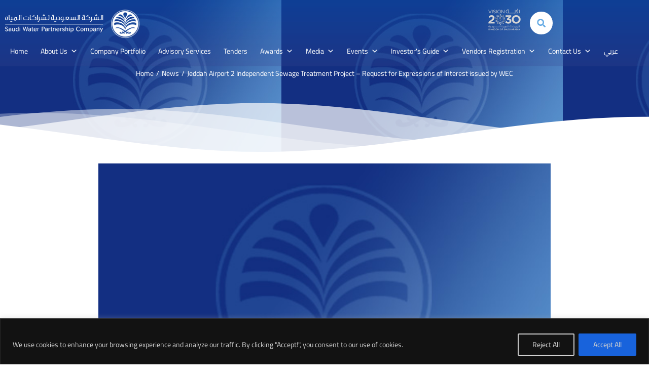

--- FILE ---
content_type: text/html; charset=UTF-8
request_url: https://www.swpc.sa/en/jeddah-airport-2-independent-sewage-treatment-project-request-for-expressions-of-interest-issued-by-wec/
body_size: 256397
content:
<!doctype html>
<html lang="en-US">
<head>
	<meta charset="UTF-8">
	<meta name="viewport" content="width=device-width, initial-scale=1">
	<link rel="profile" href="https://gmpg.org/xfn/11">
	<title>Jeddah Airport 2 Independent Sewage Treatment Project – Request for Expressions of Interest issued by WEC &#8211; SWPC</title>
<meta name='robots' content='max-image-preview:large' />
<link rel="alternate" hreflang="ar" href="https://www.swpc.sa/jeddah-airport-2-independent-sewage-treatment-project-request-for-expressions-of-interest-issued-by-wec/" />
<link rel="alternate" hreflang="en" href="https://www.swpc.sa/en/jeddah-airport-2-independent-sewage-treatment-project-request-for-expressions-of-interest-issued-by-wec/" />
<link rel="alternate" hreflang="x-default" href="https://www.swpc.sa/jeddah-airport-2-independent-sewage-treatment-project-request-for-expressions-of-interest-issued-by-wec/" />
<link rel="alternate" type="application/rss+xml" title="SWPC &raquo; Feed" href="https://www.swpc.sa/en/feed/" />
<link rel="alternate" type="application/rss+xml" title="SWPC &raquo; Comments Feed" href="https://www.swpc.sa/en/comments/feed/" />
<link rel="alternate" type="application/rss+xml" title="SWPC &raquo; Jeddah Airport 2 Independent Sewage Treatment Project – Request for Expressions of Interest issued by WEC Comments Feed" href="https://www.swpc.sa/en/jeddah-airport-2-independent-sewage-treatment-project-request-for-expressions-of-interest-issued-by-wec/feed/" />
<link rel="alternate" title="oEmbed (JSON)" type="application/json+oembed" href="https://www.swpc.sa/en/wp-json/oembed/1.0/embed?url=https%3A%2F%2Fwww.swpc.sa%2Fen%2Fjeddah-airport-2-independent-sewage-treatment-project-request-for-expressions-of-interest-issued-by-wec%2F" />
<link rel="alternate" title="oEmbed (XML)" type="text/xml+oembed" href="https://www.swpc.sa/en/wp-json/oembed/1.0/embed?url=https%3A%2F%2Fwww.swpc.sa%2Fen%2Fjeddah-airport-2-independent-sewage-treatment-project-request-for-expressions-of-interest-issued-by-wec%2F&#038;format=xml" />
<style id='wp-img-auto-sizes-contain-inline-css'>
img:is([sizes=auto i],[sizes^="auto," i]){contain-intrinsic-size:3000px 1500px}
/*# sourceURL=wp-img-auto-sizes-contain-inline-css */
</style>

<style id='wp-emoji-styles-inline-css'>

	img.wp-smiley, img.emoji {
		display: inline !important;
		border: none !important;
		box-shadow: none !important;
		height: 1em !important;
		width: 1em !important;
		margin: 0 0.07em !important;
		vertical-align: -0.1em !important;
		background: none !important;
		padding: 0 !important;
	}
/*# sourceURL=wp-emoji-styles-inline-css */
</style>
<link rel='stylesheet' id='wp-block-library-css' href='https://www.swpc.sa/wp-includes/css/dist/block-library/style.min.css?ver=6.9' media='all' />
<style id='global-styles-inline-css'>
:root{--wp--preset--aspect-ratio--square: 1;--wp--preset--aspect-ratio--4-3: 4/3;--wp--preset--aspect-ratio--3-4: 3/4;--wp--preset--aspect-ratio--3-2: 3/2;--wp--preset--aspect-ratio--2-3: 2/3;--wp--preset--aspect-ratio--16-9: 16/9;--wp--preset--aspect-ratio--9-16: 9/16;--wp--preset--color--black: #000000;--wp--preset--color--cyan-bluish-gray: #abb8c3;--wp--preset--color--white: #ffffff;--wp--preset--color--pale-pink: #f78da7;--wp--preset--color--vivid-red: #cf2e2e;--wp--preset--color--luminous-vivid-orange: #ff6900;--wp--preset--color--luminous-vivid-amber: #fcb900;--wp--preset--color--light-green-cyan: #7bdcb5;--wp--preset--color--vivid-green-cyan: #00d084;--wp--preset--color--pale-cyan-blue: #8ed1fc;--wp--preset--color--vivid-cyan-blue: #0693e3;--wp--preset--color--vivid-purple: #9b51e0;--wp--preset--gradient--vivid-cyan-blue-to-vivid-purple: linear-gradient(135deg,rgb(6,147,227) 0%,rgb(155,81,224) 100%);--wp--preset--gradient--light-green-cyan-to-vivid-green-cyan: linear-gradient(135deg,rgb(122,220,180) 0%,rgb(0,208,130) 100%);--wp--preset--gradient--luminous-vivid-amber-to-luminous-vivid-orange: linear-gradient(135deg,rgb(252,185,0) 0%,rgb(255,105,0) 100%);--wp--preset--gradient--luminous-vivid-orange-to-vivid-red: linear-gradient(135deg,rgb(255,105,0) 0%,rgb(207,46,46) 100%);--wp--preset--gradient--very-light-gray-to-cyan-bluish-gray: linear-gradient(135deg,rgb(238,238,238) 0%,rgb(169,184,195) 100%);--wp--preset--gradient--cool-to-warm-spectrum: linear-gradient(135deg,rgb(74,234,220) 0%,rgb(151,120,209) 20%,rgb(207,42,186) 40%,rgb(238,44,130) 60%,rgb(251,105,98) 80%,rgb(254,248,76) 100%);--wp--preset--gradient--blush-light-purple: linear-gradient(135deg,rgb(255,206,236) 0%,rgb(152,150,240) 100%);--wp--preset--gradient--blush-bordeaux: linear-gradient(135deg,rgb(254,205,165) 0%,rgb(254,45,45) 50%,rgb(107,0,62) 100%);--wp--preset--gradient--luminous-dusk: linear-gradient(135deg,rgb(255,203,112) 0%,rgb(199,81,192) 50%,rgb(65,88,208) 100%);--wp--preset--gradient--pale-ocean: linear-gradient(135deg,rgb(255,245,203) 0%,rgb(182,227,212) 50%,rgb(51,167,181) 100%);--wp--preset--gradient--electric-grass: linear-gradient(135deg,rgb(202,248,128) 0%,rgb(113,206,126) 100%);--wp--preset--gradient--midnight: linear-gradient(135deg,rgb(2,3,129) 0%,rgb(40,116,252) 100%);--wp--preset--font-size--small: 13px;--wp--preset--font-size--medium: 20px;--wp--preset--font-size--large: 36px;--wp--preset--font-size--x-large: 42px;--wp--preset--spacing--20: 0.44rem;--wp--preset--spacing--30: 0.67rem;--wp--preset--spacing--40: 1rem;--wp--preset--spacing--50: 1.5rem;--wp--preset--spacing--60: 2.25rem;--wp--preset--spacing--70: 3.38rem;--wp--preset--spacing--80: 5.06rem;--wp--preset--shadow--natural: 6px 6px 9px rgba(0, 0, 0, 0.2);--wp--preset--shadow--deep: 12px 12px 50px rgba(0, 0, 0, 0.4);--wp--preset--shadow--sharp: 6px 6px 0px rgba(0, 0, 0, 0.2);--wp--preset--shadow--outlined: 6px 6px 0px -3px rgb(255, 255, 255), 6px 6px rgb(0, 0, 0);--wp--preset--shadow--crisp: 6px 6px 0px rgb(0, 0, 0);}:root { --wp--style--global--content-size: 800px;--wp--style--global--wide-size: 1200px; }:where(body) { margin: 0; }.wp-site-blocks > .alignleft { float: left; margin-right: 2em; }.wp-site-blocks > .alignright { float: right; margin-left: 2em; }.wp-site-blocks > .aligncenter { justify-content: center; margin-left: auto; margin-right: auto; }:where(.wp-site-blocks) > * { margin-block-start: 24px; margin-block-end: 0; }:where(.wp-site-blocks) > :first-child { margin-block-start: 0; }:where(.wp-site-blocks) > :last-child { margin-block-end: 0; }:root { --wp--style--block-gap: 24px; }:root :where(.is-layout-flow) > :first-child{margin-block-start: 0;}:root :where(.is-layout-flow) > :last-child{margin-block-end: 0;}:root :where(.is-layout-flow) > *{margin-block-start: 24px;margin-block-end: 0;}:root :where(.is-layout-constrained) > :first-child{margin-block-start: 0;}:root :where(.is-layout-constrained) > :last-child{margin-block-end: 0;}:root :where(.is-layout-constrained) > *{margin-block-start: 24px;margin-block-end: 0;}:root :where(.is-layout-flex){gap: 24px;}:root :where(.is-layout-grid){gap: 24px;}.is-layout-flow > .alignleft{float: left;margin-inline-start: 0;margin-inline-end: 2em;}.is-layout-flow > .alignright{float: right;margin-inline-start: 2em;margin-inline-end: 0;}.is-layout-flow > .aligncenter{margin-left: auto !important;margin-right: auto !important;}.is-layout-constrained > .alignleft{float: left;margin-inline-start: 0;margin-inline-end: 2em;}.is-layout-constrained > .alignright{float: right;margin-inline-start: 2em;margin-inline-end: 0;}.is-layout-constrained > .aligncenter{margin-left: auto !important;margin-right: auto !important;}.is-layout-constrained > :where(:not(.alignleft):not(.alignright):not(.alignfull)){max-width: var(--wp--style--global--content-size);margin-left: auto !important;margin-right: auto !important;}.is-layout-constrained > .alignwide{max-width: var(--wp--style--global--wide-size);}body .is-layout-flex{display: flex;}.is-layout-flex{flex-wrap: wrap;align-items: center;}.is-layout-flex > :is(*, div){margin: 0;}body .is-layout-grid{display: grid;}.is-layout-grid > :is(*, div){margin: 0;}body{padding-top: 0px;padding-right: 0px;padding-bottom: 0px;padding-left: 0px;}a:where(:not(.wp-element-button)){text-decoration: underline;}:root :where(.wp-element-button, .wp-block-button__link){background-color: #32373c;border-width: 0;color: #fff;font-family: inherit;font-size: inherit;font-style: inherit;font-weight: inherit;letter-spacing: inherit;line-height: inherit;padding-top: calc(0.667em + 2px);padding-right: calc(1.333em + 2px);padding-bottom: calc(0.667em + 2px);padding-left: calc(1.333em + 2px);text-decoration: none;text-transform: inherit;}.has-black-color{color: var(--wp--preset--color--black) !important;}.has-cyan-bluish-gray-color{color: var(--wp--preset--color--cyan-bluish-gray) !important;}.has-white-color{color: var(--wp--preset--color--white) !important;}.has-pale-pink-color{color: var(--wp--preset--color--pale-pink) !important;}.has-vivid-red-color{color: var(--wp--preset--color--vivid-red) !important;}.has-luminous-vivid-orange-color{color: var(--wp--preset--color--luminous-vivid-orange) !important;}.has-luminous-vivid-amber-color{color: var(--wp--preset--color--luminous-vivid-amber) !important;}.has-light-green-cyan-color{color: var(--wp--preset--color--light-green-cyan) !important;}.has-vivid-green-cyan-color{color: var(--wp--preset--color--vivid-green-cyan) !important;}.has-pale-cyan-blue-color{color: var(--wp--preset--color--pale-cyan-blue) !important;}.has-vivid-cyan-blue-color{color: var(--wp--preset--color--vivid-cyan-blue) !important;}.has-vivid-purple-color{color: var(--wp--preset--color--vivid-purple) !important;}.has-black-background-color{background-color: var(--wp--preset--color--black) !important;}.has-cyan-bluish-gray-background-color{background-color: var(--wp--preset--color--cyan-bluish-gray) !important;}.has-white-background-color{background-color: var(--wp--preset--color--white) !important;}.has-pale-pink-background-color{background-color: var(--wp--preset--color--pale-pink) !important;}.has-vivid-red-background-color{background-color: var(--wp--preset--color--vivid-red) !important;}.has-luminous-vivid-orange-background-color{background-color: var(--wp--preset--color--luminous-vivid-orange) !important;}.has-luminous-vivid-amber-background-color{background-color: var(--wp--preset--color--luminous-vivid-amber) !important;}.has-light-green-cyan-background-color{background-color: var(--wp--preset--color--light-green-cyan) !important;}.has-vivid-green-cyan-background-color{background-color: var(--wp--preset--color--vivid-green-cyan) !important;}.has-pale-cyan-blue-background-color{background-color: var(--wp--preset--color--pale-cyan-blue) !important;}.has-vivid-cyan-blue-background-color{background-color: var(--wp--preset--color--vivid-cyan-blue) !important;}.has-vivid-purple-background-color{background-color: var(--wp--preset--color--vivid-purple) !important;}.has-black-border-color{border-color: var(--wp--preset--color--black) !important;}.has-cyan-bluish-gray-border-color{border-color: var(--wp--preset--color--cyan-bluish-gray) !important;}.has-white-border-color{border-color: var(--wp--preset--color--white) !important;}.has-pale-pink-border-color{border-color: var(--wp--preset--color--pale-pink) !important;}.has-vivid-red-border-color{border-color: var(--wp--preset--color--vivid-red) !important;}.has-luminous-vivid-orange-border-color{border-color: var(--wp--preset--color--luminous-vivid-orange) !important;}.has-luminous-vivid-amber-border-color{border-color: var(--wp--preset--color--luminous-vivid-amber) !important;}.has-light-green-cyan-border-color{border-color: var(--wp--preset--color--light-green-cyan) !important;}.has-vivid-green-cyan-border-color{border-color: var(--wp--preset--color--vivid-green-cyan) !important;}.has-pale-cyan-blue-border-color{border-color: var(--wp--preset--color--pale-cyan-blue) !important;}.has-vivid-cyan-blue-border-color{border-color: var(--wp--preset--color--vivid-cyan-blue) !important;}.has-vivid-purple-border-color{border-color: var(--wp--preset--color--vivid-purple) !important;}.has-vivid-cyan-blue-to-vivid-purple-gradient-background{background: var(--wp--preset--gradient--vivid-cyan-blue-to-vivid-purple) !important;}.has-light-green-cyan-to-vivid-green-cyan-gradient-background{background: var(--wp--preset--gradient--light-green-cyan-to-vivid-green-cyan) !important;}.has-luminous-vivid-amber-to-luminous-vivid-orange-gradient-background{background: var(--wp--preset--gradient--luminous-vivid-amber-to-luminous-vivid-orange) !important;}.has-luminous-vivid-orange-to-vivid-red-gradient-background{background: var(--wp--preset--gradient--luminous-vivid-orange-to-vivid-red) !important;}.has-very-light-gray-to-cyan-bluish-gray-gradient-background{background: var(--wp--preset--gradient--very-light-gray-to-cyan-bluish-gray) !important;}.has-cool-to-warm-spectrum-gradient-background{background: var(--wp--preset--gradient--cool-to-warm-spectrum) !important;}.has-blush-light-purple-gradient-background{background: var(--wp--preset--gradient--blush-light-purple) !important;}.has-blush-bordeaux-gradient-background{background: var(--wp--preset--gradient--blush-bordeaux) !important;}.has-luminous-dusk-gradient-background{background: var(--wp--preset--gradient--luminous-dusk) !important;}.has-pale-ocean-gradient-background{background: var(--wp--preset--gradient--pale-ocean) !important;}.has-electric-grass-gradient-background{background: var(--wp--preset--gradient--electric-grass) !important;}.has-midnight-gradient-background{background: var(--wp--preset--gradient--midnight) !important;}.has-small-font-size{font-size: var(--wp--preset--font-size--small) !important;}.has-medium-font-size{font-size: var(--wp--preset--font-size--medium) !important;}.has-large-font-size{font-size: var(--wp--preset--font-size--large) !important;}.has-x-large-font-size{font-size: var(--wp--preset--font-size--x-large) !important;}
/*# sourceURL=global-styles-inline-css */
</style>

<link rel='stylesheet' id='jet-engine-frontend-css' href='https://www.swpc.sa/wp-content/plugins/jet-engine/assets/css/frontend.css?ver=3.0.7' media='all' />
<link rel='stylesheet' id='pb_animate-css' href='https://www.swpc.sa/wp-content/plugins/ays-popup-box/public/css/animate.css?ver=6.0.0' media='all' />
<link rel='stylesheet' id='float-menu-css' href='https://www.swpc.sa/wp-content/plugins/float-menu/public/assets/css/style.min.css?ver=7.2.2' media='all' />
<link rel='stylesheet' id='float-menu-fontawesome-css' href='https://www.swpc.sa/wp-content/plugins/float-menu/vendors/fontawesome/css/all.min.css?ver=7.1' media='all' />
<link rel='stylesheet' id='pdp/front.css-css' href='https://www.swpc.sa/wp-content/plugins/post-draft-preview/dist/styles/front.css' media='all' />
<link rel='stylesheet' id='wpml-legacy-horizontal-list-0-css' href='https://www.swpc.sa/wp-content/plugins/sitepress-multilingual-cms/templates/language-switchers/legacy-list-horizontal/style.min.css?ver=1' media='all' />
<link rel='stylesheet' id='wpml-menu-item-0-css' href='https://www.swpc.sa/wp-content/plugins/sitepress-multilingual-cms/templates/language-switchers/menu-item/style.min.css?ver=1' media='all' />
<link rel='stylesheet' id='megamenu-css' href='https://www.swpc.sa/wp-content/uploads/maxmegamenu/style_en.css?ver=7f2df4' media='all' />
<link rel='stylesheet' id='dashicons-css' href='https://www.swpc.sa/wp-includes/css/dashicons.min.css?ver=6.9' media='all' />
<link rel='stylesheet' id='hello-elementor-css' href='https://www.swpc.sa/wp-content/themes/hello-elementor/assets/css/reset.css?ver=3.4.4' media='all' />
<link rel='stylesheet' id='hello-elementor-theme-style-css' href='https://www.swpc.sa/wp-content/themes/hello-elementor/assets/css/theme.css?ver=3.4.4' media='all' />
<link rel='stylesheet' id='hello-elementor-header-footer-css' href='https://www.swpc.sa/wp-content/themes/hello-elementor/assets/css/header-footer.css?ver=3.4.4' media='all' />
<link rel='stylesheet' id='elementor-frontend-css' href='https://www.swpc.sa/wp-content/plugins/elementor/assets/css/frontend.min.css?ver=3.32.5' media='all' />
<style id='elementor-frontend-inline-css'>
.elementor-9592 .elementor-element.elementor-element-fde2957:not(.elementor-motion-effects-element-type-background), .elementor-9592 .elementor-element.elementor-element-fde2957 > .elementor-motion-effects-container > .elementor-motion-effects-layer{background-image:url("https://www.swpc.sa/wp-content/uploads/2020/02/2I4A0043-copy-2-scaled-1.jpg");}
/*# sourceURL=elementor-frontend-inline-css */
</style>
<link rel='stylesheet' id='elementor-post-6-css' href='https://www.swpc.sa/wp-content/uploads/elementor/css/post-6.css?ver=1768829569' media='all' />
<link rel='stylesheet' id='widget-image-css' href='https://www.swpc.sa/wp-content/plugins/elementor/assets/css/widget-image.min.css?ver=3.32.5' media='all' />
<link rel='stylesheet' id='widget-search-form-css' href='https://www.swpc.sa/wp-content/plugins/elementor-pro/assets/css/widget-search-form.min.css?ver=3.32.3' media='all' />
<link rel='stylesheet' id='widget-social-icons-css' href='https://www.swpc.sa/wp-content/plugins/elementor/assets/css/widget-social-icons.min.css?ver=3.32.5' media='all' />
<link rel='stylesheet' id='e-apple-webkit-css' href='https://www.swpc.sa/wp-content/plugins/elementor/assets/css/conditionals/apple-webkit.min.css?ver=3.32.5' media='all' />
<link rel='stylesheet' id='widget-heading-css' href='https://www.swpc.sa/wp-content/plugins/elementor/assets/css/widget-heading.min.css?ver=3.32.5' media='all' />
<link rel='stylesheet' id='widget-nav-menu-css' href='https://www.swpc.sa/wp-content/plugins/elementor-pro/assets/css/widget-nav-menu.min.css?ver=3.32.3' media='all' />
<link rel='stylesheet' id='widget-icon-list-css' href='https://www.swpc.sa/wp-content/plugins/elementor/assets/css/widget-icon-list.min.css?ver=3.32.5' media='all' />
<link rel='stylesheet' id='swiper-css' href='https://www.swpc.sa/wp-content/plugins/elementor/assets/lib/swiper/v8/css/swiper.min.css?ver=8.4.5' media='all' />
<link rel='stylesheet' id='e-swiper-css' href='https://www.swpc.sa/wp-content/plugins/elementor/assets/css/conditionals/e-swiper.min.css?ver=3.32.5' media='all' />
<link rel='stylesheet' id='widget-image-carousel-css' href='https://www.swpc.sa/wp-content/plugins/elementor/assets/css/widget-image-carousel.min.css?ver=3.32.5' media='all' />
<link rel='stylesheet' id='jet-blocks-css' href='https://www.swpc.sa/wp-content/uploads/elementor/css/custom-jet-blocks.css?ver=1.3.12' media='all' />
<link rel='stylesheet' id='jet-tabs-frontend-css' href='https://www.swpc.sa/wp-content/plugins/jet-tabs/assets/css/jet-tabs-frontend.css?ver=2.2.3' media='all' />
<link rel='stylesheet' id='elementor-post-21243-css' href='https://www.swpc.sa/wp-content/uploads/elementor/css/post-21243.css?ver=1768829592' media='all' />
<link rel='stylesheet' id='elementor-post-21241-css' href='https://www.swpc.sa/wp-content/uploads/elementor/css/post-21241.css?ver=1768829592' media='all' />
<link rel='stylesheet' id='elementor-post-9592-css' href='https://www.swpc.sa/wp-content/uploads/elementor/css/post-9592.css?ver=1768829592' media='all' />
<link rel='stylesheet' id='elementor-gf-local-roboto-css' href='https://www.swpc.sa/wp-content/uploads/elementor/google-fonts/css/roboto.css?ver=1750111008' media='all' />
<link rel='stylesheet' id='elementor-gf-local-robotoslab-css' href='https://www.swpc.sa/wp-content/uploads/elementor/google-fonts/css/robotoslab.css?ver=1750111036' media='all' />
<link rel='stylesheet' id='elementor-gf-local-cairo-css' href='https://www.swpc.sa/wp-content/uploads/elementor/google-fonts/css/cairo.css?ver=1750110952' media='all' />
<script id="wpml-cookie-js-extra">
var wpml_cookies = {"wp-wpml_current_language":{"value":"en","expires":1,"path":"/"}};
var wpml_cookies = {"wp-wpml_current_language":{"value":"en","expires":1,"path":"/"}};
//# sourceURL=wpml-cookie-js-extra
</script>
<script src="https://www.swpc.sa/wp-content/plugins/sitepress-multilingual-cms/res/js/cookies/language-cookie.js?ver=4.6.15" id="wpml-cookie-js" defer data-wp-strategy="defer"></script>
<script id="cookie-law-info-js-extra">
var _ckyConfig = {"_ipData":[],"_assetsURL":"https://www.swpc.sa/wp-content/plugins/cookie-law-info/lite/frontend/images/","_publicURL":"https://www.swpc.sa","_expiry":"365","_categories":[{"name":"Necessary","slug":"necessary","isNecessary":true,"ccpaDoNotSell":true,"cookies":[],"active":true,"defaultConsent":{"gdpr":true,"ccpa":true}},{"name":"Functional","slug":"functional","isNecessary":false,"ccpaDoNotSell":true,"cookies":[],"active":true,"defaultConsent":{"gdpr":false,"ccpa":false}},{"name":"Analytics","slug":"analytics","isNecessary":false,"ccpaDoNotSell":true,"cookies":[],"active":true,"defaultConsent":{"gdpr":false,"ccpa":false}},{"name":"Performance","slug":"performance","isNecessary":false,"ccpaDoNotSell":true,"cookies":[],"active":true,"defaultConsent":{"gdpr":false,"ccpa":false}},{"name":"Advertisement","slug":"advertisement","isNecessary":false,"ccpaDoNotSell":true,"cookies":[],"active":true,"defaultConsent":{"gdpr":false,"ccpa":false}}],"_activeLaw":"gdpr","_rootDomain":"","_block":"1","_showBanner":"1","_bannerConfig":{"settings":{"type":"banner","preferenceCenterType":"popup","position":"bottom","applicableLaw":"gdpr"},"behaviours":{"reloadBannerOnAccept":false,"loadAnalyticsByDefault":false,"animations":{"onLoad":"animate","onHide":"sticky"}},"config":{"revisitConsent":{"status":false,"tag":"revisit-consent","position":"bottom-left","meta":{"url":"#"},"styles":{"background-color":"#0056a7"},"elements":{"title":{"type":"text","tag":"revisit-consent-title","status":true,"styles":{"color":"#0056a7"}}}},"preferenceCenter":{"toggle":{"status":true,"tag":"detail-category-toggle","type":"toggle","states":{"active":{"styles":{"background-color":"#1863DC"}},"inactive":{"styles":{"background-color":"#D0D5D2"}}}}},"categoryPreview":{"status":true,"toggle":{"status":true,"tag":"detail-category-preview-toggle","type":"toggle","states":{"active":{"styles":{"background-color":"#1863DC"}},"inactive":{"styles":{"background-color":"#D0D5D2"}}}}},"videoPlaceholder":{"status":true,"styles":{"background-color":"#000000","border-color":"#000000","color":"#ffffff"}},"readMore":{"status":false,"tag":"readmore-button","type":"link","meta":{"noFollow":true,"newTab":true},"styles":{"color":"#1863dc","background-color":"transparent","border-color":"transparent"}},"showMore":{"status":true,"tag":"show-desc-button","type":"button","styles":{"color":"#1863DC"}},"showLess":{"status":true,"tag":"hide-desc-button","type":"button","styles":{"color":"#1863DC"}},"alwaysActive":{"status":true,"tag":"always-active","styles":{"color":"#008000"}},"manualLinks":{"status":true,"tag":"manual-links","type":"link","styles":{"color":"#1863DC"}},"auditTable":{"status":true},"optOption":{"status":true,"toggle":{"status":true,"tag":"optout-option-toggle","type":"toggle","states":{"active":{"styles":{"background-color":"#1863dc"}},"inactive":{"styles":{"background-color":"#d0d5d2"}}}}}}},"_version":"3.3.6","_logConsent":"1","_tags":[{"tag":"accept-button","styles":{"color":"#d0d0d0","background-color":"#1863DC","border-color":"#1863dc"}},{"tag":"reject-button","styles":{"color":"#d0d0d0","background-color":"transparent","border-color":"#d0d0d0"}},{"tag":"settings-button","styles":{"color":"#d0d0d0","background-color":"transparent","border-color":"#d0d0d0"}},{"tag":"readmore-button","styles":{"color":"#1863dc","background-color":"transparent","border-color":"transparent"}},{"tag":"donotsell-button","styles":{"color":"#1863dc","background-color":"transparent","border-color":"transparent"}},{"tag":"show-desc-button","styles":{"color":"#1863DC"}},{"tag":"hide-desc-button","styles":{"color":"#1863DC"}},{"tag":"cky-always-active","styles":[]},{"tag":"cky-link","styles":[]},{"tag":"accept-button","styles":{"color":"#d0d0d0","background-color":"#1863DC","border-color":"#1863dc"}},{"tag":"revisit-consent","styles":{"background-color":"#0056a7"}}],"_shortCodes":[{"key":"cky_readmore","content":"\u003Ca href=\"#\" class=\"cky-policy\" aria-label=\"Cookie Policy\" target=\"_blank\" rel=\"noopener\" data-cky-tag=\"readmore-button\"\u003ECookie Policy\u003C/a\u003E","tag":"readmore-button","status":false,"attributes":{"rel":"nofollow","target":"_blank"}},{"key":"cky_show_desc","content":"\u003Cbutton class=\"cky-show-desc-btn\" data-cky-tag=\"show-desc-button\" aria-label=\"Show more\"\u003EShow more\u003C/button\u003E","tag":"show-desc-button","status":true,"attributes":[]},{"key":"cky_hide_desc","content":"\u003Cbutton class=\"cky-show-desc-btn\" data-cky-tag=\"hide-desc-button\" aria-label=\"Show less\"\u003EShow less\u003C/button\u003E","tag":"hide-desc-button","status":true,"attributes":[]},{"key":"cky_optout_show_desc","content":"[cky_optout_show_desc]","tag":"optout-show-desc-button","status":true,"attributes":[]},{"key":"cky_optout_hide_desc","content":"[cky_optout_hide_desc]","tag":"optout-hide-desc-button","status":true,"attributes":[]},{"key":"cky_category_toggle_label","content":"[cky_{{status}}_category_label] [cky_preference_{{category_slug}}_title]","tag":"","status":true,"attributes":[]},{"key":"cky_enable_category_label","content":"Enable","tag":"","status":true,"attributes":[]},{"key":"cky_disable_category_label","content":"Disable","tag":"","status":true,"attributes":[]},{"key":"cky_video_placeholder","content":"\u003Cdiv class=\"video-placeholder-normal\" data-cky-tag=\"video-placeholder\" id=\"[UNIQUEID]\"\u003E\u003Cp class=\"video-placeholder-text-normal\" data-cky-tag=\"placeholder-title\"\u003EPlease accept cookies to access this content\u003C/p\u003E\u003C/div\u003E","tag":"","status":true,"attributes":[]},{"key":"cky_enable_optout_label","content":"Enable","tag":"","status":true,"attributes":[]},{"key":"cky_disable_optout_label","content":"Disable","tag":"","status":true,"attributes":[]},{"key":"cky_optout_toggle_label","content":"[cky_{{status}}_optout_label] [cky_optout_option_title]","tag":"","status":true,"attributes":[]},{"key":"cky_optout_option_title","content":"Do Not Sell or Share My Personal Information","tag":"","status":true,"attributes":[]},{"key":"cky_optout_close_label","content":"Close","tag":"","status":true,"attributes":[]},{"key":"cky_preference_close_label","content":"Close","tag":"","status":true,"attributes":[]}],"_rtl":"","_language":"en","_providersToBlock":[]};
var _ckyStyles = {"css":".cky-overlay{background: #000000; opacity: 0.4; position: fixed; top: 0; left: 0; width: 100%; height: 100%; z-index: 99999999;}.cky-hide{display: none;}.cky-btn-revisit-wrapper{display: flex; align-items: center; justify-content: center; background: #0056a7; width: 45px; height: 45px; border-radius: 50%; position: fixed; z-index: 999999; cursor: pointer;}.cky-revisit-bottom-left{bottom: 15px; left: 15px;}.cky-revisit-bottom-right{bottom: 15px; right: 15px;}.cky-btn-revisit-wrapper .cky-btn-revisit{display: flex; align-items: center; justify-content: center; background: none; border: none; cursor: pointer; position: relative; margin: 0; padding: 0;}.cky-btn-revisit-wrapper .cky-btn-revisit img{max-width: fit-content; margin: 0; height: 30px; width: 30px;}.cky-revisit-bottom-left:hover::before{content: attr(data-tooltip); position: absolute; background: #4e4b66; color: #ffffff; left: calc(100% + 7px); font-size: 12px; line-height: 16px; width: max-content; padding: 4px 8px; border-radius: 4px;}.cky-revisit-bottom-left:hover::after{position: absolute; content: \"\"; border: 5px solid transparent; left: calc(100% + 2px); border-left-width: 0; border-right-color: #4e4b66;}.cky-revisit-bottom-right:hover::before{content: attr(data-tooltip); position: absolute; background: #4e4b66; color: #ffffff; right: calc(100% + 7px); font-size: 12px; line-height: 16px; width: max-content; padding: 4px 8px; border-radius: 4px;}.cky-revisit-bottom-right:hover::after{position: absolute; content: \"\"; border: 5px solid transparent; right: calc(100% + 2px); border-right-width: 0; border-left-color: #4e4b66;}.cky-revisit-hide{display: none;}.cky-consent-container{position: fixed; width: 100%; box-sizing: border-box; z-index: 9999999;}.cky-consent-container .cky-consent-bar{background: #ffffff; border: 1px solid; padding: 16.5px 24px; box-shadow: 0 -1px 10px 0 #acabab4d;}.cky-banner-bottom{bottom: 0; left: 0;}.cky-banner-top{top: 0; left: 0;}.cky-custom-brand-logo-wrapper .cky-custom-brand-logo{width: 100px; height: auto; margin: 0 0 12px 0;}.cky-notice .cky-title{color: #212121; font-weight: 700; font-size: 18px; line-height: 24px; margin: 0 0 12px 0;}.cky-notice-group{display: flex; justify-content: space-between; align-items: center; font-size: 14px; line-height: 24px; font-weight: 400;}.cky-notice-des *,.cky-preference-content-wrapper *,.cky-accordion-header-des *,.cky-gpc-wrapper .cky-gpc-desc *{font-size: 14px;}.cky-notice-des{color: #212121; font-size: 14px; line-height: 24px; font-weight: 400;}.cky-notice-des img{height: 25px; width: 25px;}.cky-consent-bar .cky-notice-des p,.cky-gpc-wrapper .cky-gpc-desc p,.cky-preference-body-wrapper .cky-preference-content-wrapper p,.cky-accordion-header-wrapper .cky-accordion-header-des p,.cky-cookie-des-table li div:last-child p{color: inherit; margin-top: 0; overflow-wrap: break-word;}.cky-notice-des P:last-child,.cky-preference-content-wrapper p:last-child,.cky-cookie-des-table li div:last-child p:last-child,.cky-gpc-wrapper .cky-gpc-desc p:last-child{margin-bottom: 0;}.cky-notice-des a.cky-policy,.cky-notice-des button.cky-policy{font-size: 14px; color: #1863dc; white-space: nowrap; cursor: pointer; background: transparent; border: 1px solid; text-decoration: underline;}.cky-notice-des button.cky-policy{padding: 0;}.cky-notice-des a.cky-policy:focus-visible,.cky-notice-des button.cky-policy:focus-visible,.cky-preference-content-wrapper .cky-show-desc-btn:focus-visible,.cky-accordion-header .cky-accordion-btn:focus-visible,.cky-preference-header .cky-btn-close:focus-visible,.cky-switch input[type=\"checkbox\"]:focus-visible,.cky-footer-wrapper a:focus-visible,.cky-btn:focus-visible{outline: 2px solid #1863dc; outline-offset: 2px;}.cky-btn:focus:not(:focus-visible),.cky-accordion-header .cky-accordion-btn:focus:not(:focus-visible),.cky-preference-content-wrapper .cky-show-desc-btn:focus:not(:focus-visible),.cky-btn-revisit-wrapper .cky-btn-revisit:focus:not(:focus-visible),.cky-preference-header .cky-btn-close:focus:not(:focus-visible),.cky-consent-bar .cky-banner-btn-close:focus:not(:focus-visible){outline: 0;}button.cky-show-desc-btn:not(:hover):not(:active){color: #1863dc; background: transparent;}button.cky-accordion-btn:not(:hover):not(:active),button.cky-banner-btn-close:not(:hover):not(:active),button.cky-btn-close:not(:hover):not(:active),button.cky-btn-revisit:not(:hover):not(:active){background: transparent;}.cky-consent-bar button:hover,.cky-modal.cky-modal-open button:hover,.cky-consent-bar button:focus,.cky-modal.cky-modal-open button:focus{text-decoration: none;}.cky-notice-btn-wrapper{display: flex; justify-content: center; align-items: center; margin-left: 15px;}.cky-notice-btn-wrapper .cky-btn{text-shadow: none; box-shadow: none;}.cky-btn{font-size: 14px; font-family: inherit; line-height: 24px; padding: 8px 27px; font-weight: 500; margin: 0 8px 0 0; border-radius: 2px; white-space: nowrap; cursor: pointer; text-align: center; text-transform: none; min-height: 0;}.cky-btn:hover{opacity: 0.8;}.cky-btn-customize{color: #1863dc; background: transparent; border: 2px solid #1863dc;}.cky-btn-reject{color: #1863dc; background: transparent; border: 2px solid #1863dc;}.cky-btn-accept{background: #1863dc; color: #ffffff; border: 2px solid #1863dc;}.cky-btn:last-child{margin-right: 0;}@media (max-width: 768px){.cky-notice-group{display: block;}.cky-notice-btn-wrapper{margin-left: 0;}.cky-notice-btn-wrapper .cky-btn{flex: auto; max-width: 100%; margin-top: 10px; white-space: unset;}}@media (max-width: 576px){.cky-notice-btn-wrapper{flex-direction: column;}.cky-custom-brand-logo-wrapper, .cky-notice .cky-title, .cky-notice-des, .cky-notice-btn-wrapper{padding: 0 28px;}.cky-consent-container .cky-consent-bar{padding: 16.5px 0;}.cky-notice-des{max-height: 40vh; overflow-y: scroll;}.cky-notice-btn-wrapper .cky-btn{width: 100%; padding: 8px; margin-right: 0;}.cky-notice-btn-wrapper .cky-btn-accept{order: 1;}.cky-notice-btn-wrapper .cky-btn-reject{order: 3;}.cky-notice-btn-wrapper .cky-btn-customize{order: 2;}}@media (max-width: 425px){.cky-custom-brand-logo-wrapper, .cky-notice .cky-title, .cky-notice-des, .cky-notice-btn-wrapper{padding: 0 24px;}.cky-notice-btn-wrapper{flex-direction: column;}.cky-btn{width: 100%; margin: 10px 0 0 0;}.cky-notice-btn-wrapper .cky-btn-customize{order: 2;}.cky-notice-btn-wrapper .cky-btn-reject{order: 3;}.cky-notice-btn-wrapper .cky-btn-accept{order: 1; margin-top: 16px;}}@media (max-width: 352px){.cky-notice .cky-title{font-size: 16px;}.cky-notice-des *{font-size: 12px;}.cky-notice-des, .cky-btn{font-size: 12px;}}.cky-modal.cky-modal-open{display: flex; visibility: visible; -webkit-transform: translate(-50%, -50%); -moz-transform: translate(-50%, -50%); -ms-transform: translate(-50%, -50%); -o-transform: translate(-50%, -50%); transform: translate(-50%, -50%); top: 50%; left: 50%; transition: all 1s ease;}.cky-modal{box-shadow: 0 32px 68px rgba(0, 0, 0, 0.3); margin: 0 auto; position: fixed; max-width: 100%; background: #ffffff; top: 50%; box-sizing: border-box; border-radius: 6px; z-index: 999999999; color: #212121; -webkit-transform: translate(-50%, 100%); -moz-transform: translate(-50%, 100%); -ms-transform: translate(-50%, 100%); -o-transform: translate(-50%, 100%); transform: translate(-50%, 100%); visibility: hidden; transition: all 0s ease;}.cky-preference-center{max-height: 79vh; overflow: hidden; width: 845px; overflow: hidden; flex: 1 1 0; display: flex; flex-direction: column; border-radius: 6px;}.cky-preference-header{display: flex; align-items: center; justify-content: space-between; padding: 22px 24px; border-bottom: 1px solid;}.cky-preference-header .cky-preference-title{font-size: 18px; font-weight: 700; line-height: 24px;}.cky-preference-header .cky-btn-close{margin: 0; cursor: pointer; vertical-align: middle; padding: 0; background: none; border: none; width: auto; height: auto; min-height: 0; line-height: 0; text-shadow: none; box-shadow: none;}.cky-preference-header .cky-btn-close img{margin: 0; height: 10px; width: 10px;}.cky-preference-body-wrapper{padding: 0 24px; flex: 1; overflow: auto; box-sizing: border-box;}.cky-preference-content-wrapper,.cky-gpc-wrapper .cky-gpc-desc{font-size: 14px; line-height: 24px; font-weight: 400; padding: 12px 0;}.cky-preference-content-wrapper{border-bottom: 1px solid;}.cky-preference-content-wrapper img{height: 25px; width: 25px;}.cky-preference-content-wrapper .cky-show-desc-btn{font-size: 14px; font-family: inherit; color: #1863dc; text-decoration: none; line-height: 24px; padding: 0; margin: 0; white-space: nowrap; cursor: pointer; background: transparent; border-color: transparent; text-transform: none; min-height: 0; text-shadow: none; box-shadow: none;}.cky-accordion-wrapper{margin-bottom: 10px;}.cky-accordion{border-bottom: 1px solid;}.cky-accordion:last-child{border-bottom: none;}.cky-accordion .cky-accordion-item{display: flex; margin-top: 10px;}.cky-accordion .cky-accordion-body{display: none;}.cky-accordion.cky-accordion-active .cky-accordion-body{display: block; padding: 0 22px; margin-bottom: 16px;}.cky-accordion-header-wrapper{cursor: pointer; width: 100%;}.cky-accordion-item .cky-accordion-header{display: flex; justify-content: space-between; align-items: center;}.cky-accordion-header .cky-accordion-btn{font-size: 16px; font-family: inherit; color: #212121; line-height: 24px; background: none; border: none; font-weight: 700; padding: 0; margin: 0; cursor: pointer; text-transform: none; min-height: 0; text-shadow: none; box-shadow: none;}.cky-accordion-header .cky-always-active{color: #008000; font-weight: 600; line-height: 24px; font-size: 14px;}.cky-accordion-header-des{font-size: 14px; line-height: 24px; margin: 10px 0 16px 0;}.cky-accordion-chevron{margin-right: 22px; position: relative; cursor: pointer;}.cky-accordion-chevron-hide{display: none;}.cky-accordion .cky-accordion-chevron i::before{content: \"\"; position: absolute; border-right: 1.4px solid; border-bottom: 1.4px solid; border-color: inherit; height: 6px; width: 6px; -webkit-transform: rotate(-45deg); -moz-transform: rotate(-45deg); -ms-transform: rotate(-45deg); -o-transform: rotate(-45deg); transform: rotate(-45deg); transition: all 0.2s ease-in-out; top: 8px;}.cky-accordion.cky-accordion-active .cky-accordion-chevron i::before{-webkit-transform: rotate(45deg); -moz-transform: rotate(45deg); -ms-transform: rotate(45deg); -o-transform: rotate(45deg); transform: rotate(45deg);}.cky-audit-table{background: #f4f4f4; border-radius: 6px;}.cky-audit-table .cky-empty-cookies-text{color: inherit; font-size: 12px; line-height: 24px; margin: 0; padding: 10px;}.cky-audit-table .cky-cookie-des-table{font-size: 12px; line-height: 24px; font-weight: normal; padding: 15px 10px; border-bottom: 1px solid; border-bottom-color: inherit; margin: 0;}.cky-audit-table .cky-cookie-des-table:last-child{border-bottom: none;}.cky-audit-table .cky-cookie-des-table li{list-style-type: none; display: flex; padding: 3px 0;}.cky-audit-table .cky-cookie-des-table li:first-child{padding-top: 0;}.cky-cookie-des-table li div:first-child{width: 100px; font-weight: 600; word-break: break-word; word-wrap: break-word;}.cky-cookie-des-table li div:last-child{flex: 1; word-break: break-word; word-wrap: break-word; margin-left: 8px;}.cky-footer-shadow{display: block; width: 100%; height: 40px; background: linear-gradient(180deg, rgba(255, 255, 255, 0) 0%, #ffffff 100%); position: absolute; bottom: calc(100% - 1px);}.cky-footer-wrapper{position: relative;}.cky-prefrence-btn-wrapper{display: flex; flex-wrap: wrap; align-items: center; justify-content: center; padding: 22px 24px; border-top: 1px solid;}.cky-prefrence-btn-wrapper .cky-btn{flex: auto; max-width: 100%; text-shadow: none; box-shadow: none;}.cky-btn-preferences{color: #1863dc; background: transparent; border: 2px solid #1863dc;}.cky-preference-header,.cky-preference-body-wrapper,.cky-preference-content-wrapper,.cky-accordion-wrapper,.cky-accordion,.cky-accordion-wrapper,.cky-footer-wrapper,.cky-prefrence-btn-wrapper{border-color: inherit;}@media (max-width: 845px){.cky-modal{max-width: calc(100% - 16px);}}@media (max-width: 576px){.cky-modal{max-width: 100%;}.cky-preference-center{max-height: 100vh;}.cky-prefrence-btn-wrapper{flex-direction: column;}.cky-accordion.cky-accordion-active .cky-accordion-body{padding-right: 0;}.cky-prefrence-btn-wrapper .cky-btn{width: 100%; margin: 10px 0 0 0;}.cky-prefrence-btn-wrapper .cky-btn-reject{order: 3;}.cky-prefrence-btn-wrapper .cky-btn-accept{order: 1; margin-top: 0;}.cky-prefrence-btn-wrapper .cky-btn-preferences{order: 2;}}@media (max-width: 425px){.cky-accordion-chevron{margin-right: 15px;}.cky-notice-btn-wrapper{margin-top: 0;}.cky-accordion.cky-accordion-active .cky-accordion-body{padding: 0 15px;}}@media (max-width: 352px){.cky-preference-header .cky-preference-title{font-size: 16px;}.cky-preference-header{padding: 16px 24px;}.cky-preference-content-wrapper *, .cky-accordion-header-des *{font-size: 12px;}.cky-preference-content-wrapper, .cky-preference-content-wrapper .cky-show-more, .cky-accordion-header .cky-always-active, .cky-accordion-header-des, .cky-preference-content-wrapper .cky-show-desc-btn, .cky-notice-des a.cky-policy{font-size: 12px;}.cky-accordion-header .cky-accordion-btn{font-size: 14px;}}.cky-switch{display: flex;}.cky-switch input[type=\"checkbox\"]{position: relative; width: 44px; height: 24px; margin: 0; background: #d0d5d2; -webkit-appearance: none; border-radius: 50px; cursor: pointer; outline: 0; border: none; top: 0;}.cky-switch input[type=\"checkbox\"]:checked{background: #1863dc;}.cky-switch input[type=\"checkbox\"]:before{position: absolute; content: \"\"; height: 20px; width: 20px; left: 2px; bottom: 2px; border-radius: 50%; background-color: white; -webkit-transition: 0.4s; transition: 0.4s; margin: 0;}.cky-switch input[type=\"checkbox\"]:after{display: none;}.cky-switch input[type=\"checkbox\"]:checked:before{-webkit-transform: translateX(20px); -ms-transform: translateX(20px); transform: translateX(20px);}@media (max-width: 425px){.cky-switch input[type=\"checkbox\"]{width: 38px; height: 21px;}.cky-switch input[type=\"checkbox\"]:before{height: 17px; width: 17px;}.cky-switch input[type=\"checkbox\"]:checked:before{-webkit-transform: translateX(17px); -ms-transform: translateX(17px); transform: translateX(17px);}}.cky-consent-bar .cky-banner-btn-close{position: absolute; right: 9px; top: 5px; background: none; border: none; cursor: pointer; padding: 0; margin: 0; min-height: 0; line-height: 0; height: auto; width: auto; text-shadow: none; box-shadow: none;}.cky-consent-bar .cky-banner-btn-close img{height: 9px; width: 9px; margin: 0;}.cky-notice-btn-wrapper .cky-btn-do-not-sell{font-size: 14px; line-height: 24px; padding: 6px 0; margin: 0; font-weight: 500; background: none; border-radius: 2px; border: none; cursor: pointer; text-align: left; color: #1863dc; background: transparent; border-color: transparent; box-shadow: none; text-shadow: none;}.cky-consent-bar .cky-banner-btn-close:focus-visible,.cky-notice-btn-wrapper .cky-btn-do-not-sell:focus-visible,.cky-opt-out-btn-wrapper .cky-btn:focus-visible,.cky-opt-out-checkbox-wrapper input[type=\"checkbox\"].cky-opt-out-checkbox:focus-visible{outline: 2px solid #1863dc; outline-offset: 2px;}@media (max-width: 768px){.cky-notice-btn-wrapper{margin-left: 0; margin-top: 10px; justify-content: left;}.cky-notice-btn-wrapper .cky-btn-do-not-sell{padding: 0;}}@media (max-width: 352px){.cky-notice-btn-wrapper .cky-btn-do-not-sell, .cky-notice-des a.cky-policy{font-size: 12px;}}.cky-opt-out-wrapper{padding: 12px 0;}.cky-opt-out-wrapper .cky-opt-out-checkbox-wrapper{display: flex; align-items: center;}.cky-opt-out-checkbox-wrapper .cky-opt-out-checkbox-label{font-size: 16px; font-weight: 700; line-height: 24px; margin: 0 0 0 12px; cursor: pointer;}.cky-opt-out-checkbox-wrapper input[type=\"checkbox\"].cky-opt-out-checkbox{background-color: #ffffff; border: 1px solid black; width: 20px; height: 18.5px; margin: 0; -webkit-appearance: none; position: relative; display: flex; align-items: center; justify-content: center; border-radius: 2px; cursor: pointer;}.cky-opt-out-checkbox-wrapper input[type=\"checkbox\"].cky-opt-out-checkbox:checked{background-color: #1863dc; border: none;}.cky-opt-out-checkbox-wrapper input[type=\"checkbox\"].cky-opt-out-checkbox:checked::after{left: 6px; bottom: 4px; width: 7px; height: 13px; border: solid #ffffff; border-width: 0 3px 3px 0; border-radius: 2px; -webkit-transform: rotate(45deg); -ms-transform: rotate(45deg); transform: rotate(45deg); content: \"\"; position: absolute; box-sizing: border-box;}.cky-opt-out-checkbox-wrapper.cky-disabled .cky-opt-out-checkbox-label,.cky-opt-out-checkbox-wrapper.cky-disabled input[type=\"checkbox\"].cky-opt-out-checkbox{cursor: no-drop;}.cky-gpc-wrapper{margin: 0 0 0 32px;}.cky-footer-wrapper .cky-opt-out-btn-wrapper{display: flex; flex-wrap: wrap; align-items: center; justify-content: center; padding: 22px 24px;}.cky-opt-out-btn-wrapper .cky-btn{flex: auto; max-width: 100%; text-shadow: none; box-shadow: none;}.cky-opt-out-btn-wrapper .cky-btn-cancel{border: 1px solid #dedfe0; background: transparent; color: #858585;}.cky-opt-out-btn-wrapper .cky-btn-confirm{background: #1863dc; color: #ffffff; border: 1px solid #1863dc;}@media (max-width: 352px){.cky-opt-out-checkbox-wrapper .cky-opt-out-checkbox-label{font-size: 14px;}.cky-gpc-wrapper .cky-gpc-desc, .cky-gpc-wrapper .cky-gpc-desc *{font-size: 12px;}.cky-opt-out-checkbox-wrapper input[type=\"checkbox\"].cky-opt-out-checkbox{width: 16px; height: 16px;}.cky-opt-out-checkbox-wrapper input[type=\"checkbox\"].cky-opt-out-checkbox:checked::after{left: 5px; bottom: 4px; width: 3px; height: 9px;}.cky-gpc-wrapper{margin: 0 0 0 28px;}}.video-placeholder-youtube{background-size: 100% 100%; background-position: center; background-repeat: no-repeat; background-color: #b2b0b059; position: relative; display: flex; align-items: center; justify-content: center; max-width: 100%;}.video-placeholder-text-youtube{text-align: center; align-items: center; padding: 10px 16px; background-color: #000000cc; color: #ffffff; border: 1px solid; border-radius: 2px; cursor: pointer;}.video-placeholder-normal{background-image: url(\"/wp-content/plugins/cookie-law-info/lite/frontend/images/placeholder.svg\"); background-size: 80px; background-position: center; background-repeat: no-repeat; background-color: #b2b0b059; position: relative; display: flex; align-items: flex-end; justify-content: center; max-width: 100%;}.video-placeholder-text-normal{align-items: center; padding: 10px 16px; text-align: center; border: 1px solid; border-radius: 2px; cursor: pointer;}.cky-rtl{direction: rtl; text-align: right;}.cky-rtl .cky-banner-btn-close{left: 9px; right: auto;}.cky-rtl .cky-notice-btn-wrapper .cky-btn:last-child{margin-right: 8px;}.cky-rtl .cky-notice-btn-wrapper .cky-btn:first-child{margin-right: 0;}.cky-rtl .cky-notice-btn-wrapper{margin-left: 0; margin-right: 15px;}.cky-rtl .cky-prefrence-btn-wrapper .cky-btn{margin-right: 8px;}.cky-rtl .cky-prefrence-btn-wrapper .cky-btn:first-child{margin-right: 0;}.cky-rtl .cky-accordion .cky-accordion-chevron i::before{border: none; border-left: 1.4px solid; border-top: 1.4px solid; left: 12px;}.cky-rtl .cky-accordion.cky-accordion-active .cky-accordion-chevron i::before{-webkit-transform: rotate(-135deg); -moz-transform: rotate(-135deg); -ms-transform: rotate(-135deg); -o-transform: rotate(-135deg); transform: rotate(-135deg);}@media (max-width: 768px){.cky-rtl .cky-notice-btn-wrapper{margin-right: 0;}}@media (max-width: 576px){.cky-rtl .cky-notice-btn-wrapper .cky-btn:last-child{margin-right: 0;}.cky-rtl .cky-prefrence-btn-wrapper .cky-btn{margin-right: 0;}.cky-rtl .cky-accordion.cky-accordion-active .cky-accordion-body{padding: 0 22px 0 0;}}@media (max-width: 425px){.cky-rtl .cky-accordion.cky-accordion-active .cky-accordion-body{padding: 0 15px 0 0;}}.cky-rtl .cky-opt-out-btn-wrapper .cky-btn{margin-right: 12px;}.cky-rtl .cky-opt-out-btn-wrapper .cky-btn:first-child{margin-right: 0;}.cky-rtl .cky-opt-out-checkbox-wrapper .cky-opt-out-checkbox-label{margin: 0 12px 0 0;}"};
//# sourceURL=cookie-law-info-js-extra
</script>
<script src="https://www.swpc.sa/wp-content/plugins/cookie-law-info/lite/frontend/js/script.min.js?ver=3.3.6" id="cookie-law-info-js"></script>
<script src="https://www.swpc.sa/wp-includes/js/jquery/jquery.min.js?ver=3.7.1" id="jquery-core-js"></script>
<script src="https://www.swpc.sa/wp-includes/js/jquery/jquery-migrate.min.js?ver=3.4.1" id="jquery-migrate-js"></script>
<script id="jquery-js-after">
document.addEventListener('DOMContentLoaded', function() {
            var currentActivePath = null;
			var initialActiveIds = ['#location_23', '#location_95'];


            function handleClick(event) {
                // Remove 'active' and 'not_active' classes from all elements
                document.querySelectorAll('.location').forEach(function(element) {
                    element.classList.remove('active', 'not_active');
                    element.hide(); // Hide the element
                });

                // Remove 'active' class from the previously active path
                if (currentActivePath) {
                    currentActivePath.classList.remove('active');
                }

// Remove 'active' class from initial active IDs and their parents
                initialActiveIds.forEach(function(id) {
                    var pathElement = document.querySelector(id);
                    if (pathElement) {
                        pathElement.classList.remove('active');

                        var targetElements = document.querySelectorAll('.' + id.substring(1));
                        targetElements.forEach(function(targetElement) {
                            if (targetElement) {
                                targetElement.classList.remove('active');
                                targetElement.hide(); // Hide the target element

                                var parentElement = targetElement.closest('.jet-listing-grid__item');
                                if (parentElement) {
                                    parentElement.classList.remove('active');
                                    parentElement.classList.add('not_active');
                                }
                            }
                        });
                    }
                });

                // Add 'active' class to the clicked path and update currentActivePath
                event.currentTarget.classList.add('active');
                currentActivePath = event.currentTarget;

                // Get all target elements based on the clicked path ID
                var targetElements = document.querySelectorAll('.' + event.currentTarget.id);
                targetElements.forEach(function(targetElement) {
                    if (targetElement) {
                        targetElement.classList.add('active');
                        targetElement.show(); // Show the target element

                        // Get the parent element and add 'active' class
                        var parentElement = targetElement.closest('.jet-listing-grid__item');
                        if (parentElement) {
                            parentElement.classList.add('active');
                            parentElement.classList.remove('not_active');
                        }
                    }
                });

                // Add 'not_active' class to other elements and their parents
                document.querySelectorAll('.location').forEach(function(element) {
                    if (!element.classList.contains(event.currentTarget.id)) {
                        element.classList.add('not_active');

                        // Get the parent element and add 'not_active' class
                        var parentElement = element.closest('.jet-listing-grid__item');
                        if (parentElement) {
                            parentElement.classList.add('not_active');
                            parentElement.classList.remove('active');
                        }
                    }
                });
            }

            // Add show and hide methods to the HTMLElement prototype
            HTMLElement.prototype.show = function() {
                this.style.display = 'block';
            };

            HTMLElement.prototype.hide = function() {
                this.style.display = 'none';
            };

            // Add click event listeners to all relevant paths
            document.querySelectorAll('path[id^="location_"]').forEach(function(path) {
                path.addEventListener('click', handleClick);
            });

            // On DOM load, add 'active' class to #location_23 and #location_95
			if (document.querySelector('.home')) {
            var initialActiveIds = ['#location_23','#location_95'];
            initialActiveIds.forEach(function(id) {
                var pathElement = document.querySelector(id);
                if (pathElement) {
                    pathElement.classList.add('active');

                    // Get all target elements based on the path ID
                    var targetElements = document.querySelectorAll('.' + id.substring(1));
                    targetElements.forEach(function(targetElement) {
                        if (targetElement) {
                            targetElement.classList.add('active');
                            targetElement.show(); // Show the target element

                            // Get the parent element and add 'active' class
                            var parentElement = targetElement.closest('.jet-listing-grid__item');
                            if (parentElement) {
                                parentElement.classList.add('active');
                                parentElement.classList.remove('not_active');
                            }
                        }
                    });

                    // Add 'not_active' class to other elements and their parents
                    document.querySelectorAll('.location').forEach(function(element) {
                        if (!element.classList.contains(id.substring(1))) {
                            element.classList.add('not_active');

                            // Get the parent element and add 'not_active' class
                            var parentElement = element.closest('.jet-listing-grid__item');
                            if (parentElement) {
                                parentElement.classList.add('not_active');
                                parentElement.classList.remove('active');
                            }
                        }
                    });
                }
            });
			}
        });
    
//# sourceURL=jquery-js-after
</script>
<script id="ays-pb-js-extra">
var pbLocalizeObj = {"ajax":"https://www.swpc.sa/wp-admin/admin-ajax.php","seconds":"seconds","thisWillClose":"This will close in","icons":{"close_icon":"\u003Csvg class=\"ays_pb_material_close_icon\" xmlns=\"https://www.w3.org/2000/svg\" height=\"36px\" viewBox=\"0 0 24 24\" width=\"36px\" fill=\"#000000\" alt=\"Pop-up Close\"\u003E\u003Cpath d=\"M0 0h24v24H0z\" fill=\"none\"/\u003E\u003Cpath d=\"M19 6.41L17.59 5 12 10.59 6.41 5 5 6.41 10.59 12 5 17.59 6.41 19 12 13.41 17.59 19 19 17.59 13.41 12z\"/\u003E\u003C/svg\u003E","close_circle_icon":"\u003Csvg class=\"ays_pb_material_close_circle_icon\" xmlns=\"https://www.w3.org/2000/svg\" height=\"24\" viewBox=\"0 0 24 24\" width=\"36\" alt=\"Pop-up Close\"\u003E\u003Cpath d=\"M0 0h24v24H0z\" fill=\"none\"/\u003E\u003Cpath d=\"M12 2C6.47 2 2 6.47 2 12s4.47 10 10 10 10-4.47 10-10S17.53 2 12 2zm5 13.59L15.59 17 12 13.41 8.41 17 7 15.59 10.59 12 7 8.41 8.41 7 12 10.59 15.59 7 17 8.41 13.41 12 17 15.59z\"/\u003E\u003C/svg\u003E","volume_up_icon":"\u003Csvg class=\"ays_pb_fa_volume\" xmlns=\"https://www.w3.org/2000/svg\" height=\"24\" viewBox=\"0 0 24 24\" width=\"36\"\u003E\u003Cpath d=\"M0 0h24v24H0z\" fill=\"none\"/\u003E\u003Cpath d=\"M3 9v6h4l5 5V4L7 9H3zm13.5 3c0-1.77-1.02-3.29-2.5-4.03v8.05c1.48-.73 2.5-2.25 2.5-4.02zM14 3.23v2.06c2.89.86 5 3.54 5 6.71s-2.11 5.85-5 6.71v2.06c4.01-.91 7-4.49 7-8.77s-2.99-7.86-7-8.77z\"/\u003E\u003C/svg\u003E","volume_mute_icon":"\u003Csvg xmlns=\"https://www.w3.org/2000/svg\" height=\"24\" viewBox=\"0 0 24 24\" width=\"24\"\u003E\u003Cpath d=\"M0 0h24v24H0z\" fill=\"none\"/\u003E\u003Cpath d=\"M7 9v6h4l5 5V4l-5 5H7z\"/\u003E\u003C/svg\u003E"}};
//# sourceURL=ays-pb-js-extra
</script>
<script src="https://www.swpc.sa/wp-content/plugins/ays-popup-box/public/js/ays-pb-public.js?ver=6.0.0" id="ays-pb-js"></script>
<link rel="https://api.w.org/" href="https://www.swpc.sa/en/wp-json/" /><link rel="alternate" title="JSON" type="application/json" href="https://www.swpc.sa/en/wp-json/wp/v2/posts/13414" /><link rel="EditURI" type="application/rsd+xml" title="RSD" href="https://www.swpc.sa/xmlrpc.php?rsd" />
<link rel="canonical" href="https://www.swpc.sa/en/jeddah-airport-2-independent-sewage-treatment-project-request-for-expressions-of-interest-issued-by-wec/" />
<link rel='shortlink' href='https://www.swpc.sa/en/?p=13414' />
<meta name="generator" content="WPML ver:4.6.15 stt:5,1;" />
<style id="cky-style-inline">[data-cky-tag]{visibility:hidden;}</style><script>
     
     
    (function(w){
        var k="nudgify",n=w[k]||(w[k]={});
        n.uuid="f6a8c124-6b2f-4d3b-ab30-972d7a00541e";
        var d=document,s=d.createElement("script");
        s.src="https:\/\/pixel.nudgify.com\/pixel.js";
        s.async=1;
        s.charset="utf-8";
        d.getElementsByTagName("head")[0].appendChild(s)
    })(window)
</script><meta name="generator" content="Elementor 3.32.5; features: e_font_icon_svg, additional_custom_breakpoints; settings: css_print_method-external, google_font-enabled, font_display-swap">
<link href="https://unpkg.com/aos@2.3.1/dist/aos.css" rel="stylesheet">

			<style>
				.e-con.e-parent:nth-of-type(n+4):not(.e-lazyloaded):not(.e-no-lazyload),
				.e-con.e-parent:nth-of-type(n+4):not(.e-lazyloaded):not(.e-no-lazyload) * {
					background-image: none !important;
				}
				@media screen and (max-height: 1024px) {
					.e-con.e-parent:nth-of-type(n+3):not(.e-lazyloaded):not(.e-no-lazyload),
					.e-con.e-parent:nth-of-type(n+3):not(.e-lazyloaded):not(.e-no-lazyload) * {
						background-image: none !important;
					}
				}
				@media screen and (max-height: 640px) {
					.e-con.e-parent:nth-of-type(n+2):not(.e-lazyloaded):not(.e-no-lazyload),
					.e-con.e-parent:nth-of-type(n+2):not(.e-lazyloaded):not(.e-no-lazyload) * {
						background-image: none !important;
					}
				}
			</style>
			<link rel="icon" href="https://www.swpc.sa/wp-content/uploads/2024/06/cropped-logo-blue-1-2-32x32.png" sizes="32x32" />
<link rel="icon" href="https://www.swpc.sa/wp-content/uploads/2024/06/cropped-logo-blue-1-2-192x192.png" sizes="192x192" />
<link rel="apple-touch-icon" href="https://www.swpc.sa/wp-content/uploads/2024/06/cropped-logo-blue-1-2-180x180.png" />
<meta name="msapplication-TileImage" content="https://www.swpc.sa/wp-content/uploads/2024/06/cropped-logo-blue-1-2-270x270.png" />
		<style id="wp-custom-css">
			@media only screen and (max-width:1000px) {

	.jet-radio-list__button {
		width:320px !important
	}
[dir="rtl"] .wallet_home .jet-listing-grid__items {
    flex-wrap: wrap;
		overflow:hidden;
	height:734px !important
}
	[lang="en-US"] .wallet_home .jet-listing-grid__items {
    flex-wrap: wrap;
		overflow:hidden;
	height:780px !important
}
}
@media only screen and (min-width:1001px) {
	.menu-item-1395 {
		display:none !important
	}
	
}
	.menu-item-13963 .elementor-item{
		display:none !important
	}
.titleHome h2{
    font-size: 28px;
    font-weight: 700;
    color: #000;
    display: inline-block;
    position: relative;
}

.titleHome h2::before {
    content: '';
    position: absolute;
    right: -80px;
    width: 60px;
    height: 2px;
    border-radius: 1px;
    top: 50%;
    background: #66ABE4;
    transform: translateY(-50%);
    -webkit-transform: translateY(-50%);
}
.titleHome h2::after {
    content: '';
    position: absolute;
    left: -80px;
    width: 60px;
    height: 2px;
    border-radius: 1px;
    top: 50%;
    background: #66ABE4;
    transform: translateY(-50%);
    -webkit-transform: translateY(-50%);
}

.titleHomeW h2{
    font-size: 28px;
    font-weight: 700;
    color: #fff;
    display: inline-block;
    position: relative;
}

.titleHomeW h2::after {
    content: '';
    position: absolute;
    left: -80px;
    width: 60px;
    height: 2px;
    border-radius: 1px;
    top: 50%;
    background: #fff;
    transform: translateY(-50%);
    -webkit-transform: translateY(-50%);
}
.titleHomeW h2::before {
    content: '';
    position: absolute;
    right: -80px;
    width: 60px;
    height: 2px;
    border-radius: 1px;
    top: 50%;
    background: #fff;
    transform: translateY(-50%);
    -webkit-transform: translateY(-50%);
}

html, body {
    background-color: #fff;
    padding: 0 !important;
    color: #000;
    vertical-align: top;
    font-family: 'Cairo', sans-serif !important;
		    overflow-x: hidden;

}
[dir="rtl"] body {
	    overflow-x: hidden;
}
[lang="en-US"] body {
	    overflow-y: hidden !important;
}
.newshome:hover .newspref {
    border-radius: 0;
    background: linear-gradient(-45deg, #00107E 0%, #037ECD 65.94%);
    opacity: 0.75;
    backdrop-filter: blur(0);
}
.newshome:hover .newspref {
    width: 100%;
    bottom: 0;
    right: 0;
    border: none;
    z-index: 2;
   border-radius:0 0 25px 25px !important;
	margin:0;
}
.newshome:hover .read {
  display:block !important;
	text-decoration:underline;
	font-weight:600 !important
}
.read {
	display:none
}
.newspref {
   position: absolute;
    bottom: 10px;
	padding:15px;
    border-radius: 25px 25px !important;
	backdrop-filter: blur(3px);
	font-weight:700;
	text-align:right !important;
	border:1px solid #fff;
    transition: all 0.3s;
	background:rgba(209, 209, 209, 0.6);
	margin:10px 10px
}



[lang="en-US"] .project_btn .elementor-button-text {
	display:none;
transition: all ease-in-out 0.2s;
text-align: right;
}
[dir="rtl"] .project_btn .elementor-button-text {
	display:none;
transition: all ease-in-out 0.2s;
text-align: right;
}
.project_btn .elementor-button{
		padding:7px !important

}
[dir="rtl"] .project_btn {
	display:flex;
	justify-content:end;
	transition:all 0.3s;
}
[lang="en-US"] .project_btn {
	display:flex;
	justify-content:start;
	transition:all 0.3s;
}
.project_btn:hover .elementor-button-text {
	display:block !important;
	width: calc(100% - 30px);
	transition:all 0.5s;
}
.project_btn:hover  {
	display:block !important;
	width: 100%;
	transition:all 0.5s;
}

.subscribe_form {
	display:flex !important
}

.subscribe_form .submit {
    background: #66ABE4;
    color: #fff;
    border: unset;
    position: absolute;
    left: 8px;
    top: 5px;
    padding: 4px;
/*     font-size: 0px;
    width: 50px;
    height: 32px; */
}
[lang="en-US"] .subscribe_form .submit {
	right:8px !important;
	left:unset !important
}
.elementor-nav-menu .sub-arrow .e-font-icon-svg {

    fill: #fff !important;
}

.waves {
              position:relative;
              width: 100%;
              height:15vh;
              margin-bottom:-7px; /Fix for safari gap/
              min-height:100px;
              max-height:150px;
            }

            /* Animation */

.parallax > use {
  animation: move-forever 25s cubic-bezier(.55,.5,.45,.5)     infinite;
}
.parallax > use:nth-child(1) {
  animation-delay: -2s;
  animation-duration: 7s;
}
.parallax > use:nth-child(2) {
  animation-delay: -3s;
  animation-duration: 10s;
}
.parallax > use:nth-child(3) {
  animation-delay: -4s;
  animation-duration: 13s;
}
.parallax > use:nth-child(4) {
  animation-delay: -5s;
  animation-duration: 20s;
}
@keyframes move-forever {
  0% {
   transform: translate3d(-90px,0,0);
  }
  100% { 
    transform: translate3d(85px,0,0);
  }
}


.mapwcircal svg  {
   position: relative; z-index: 1; display: inline-block; left:6vw;
   transform: scale(0.7);
   -webkit-transform: scale(0.7);
}

.jezan  {
  fill:#6ba9d8;
	cursor:pointer
}

.jezan:hover  {
  fill:#0070cd
}

.jezan.active  {
  fill:#0070cd
}

.abha  {
  fill:#2F799C
}

.abha:hover  {
  fill:#1a5b79
}

.abha.active  {
  fill:#010E68
}

.tabok  {
  fill:#2F799C
}

.tabok:hover  {
  fill:#1a5b79
}

.tabok.active  {
  fill:#010E68
}

.reyad  {
  fill:#2F799C
}

.reyad:hover  {
  fill:#1a5b79
}

.reyad.active  {
  fill:#010E68
}

.elbaten  {
  fill:#2F799C
}

.elbaten:hover  {
  fill:#1a5b79
}

.elbaten.active  {
  fill:#010E68
}

.eltayf  {
  fill:#2F799C
}

.eltayf:hover  {
  fill:#1a5b79
}

.eltayf.active  {
  fill:#010E68
}

.ngran  {
  fill:#2F799C
}

.ngran:hover  {
  fill:#1a5b79
}

.ngran.active  {
  fill:#010E68
}

.almadina  {
  fill:#2F799C
}

.almadina:hover  {
  fill:#1a5b79
}

.almadina.active  {
  fill:#010E68
}

.hail  {
  fill:#2F799C
}

.hail:hover  {
  fill:#1a5b79
}

.hail.active  {
  fill:#010E68
}

.Aljouf  {
  fill:#2F799C
}

.Aljouf:hover  {
  fill:#1a5b79
}

.Aljouf.active  {
  fill:#010E68
}

.qassim  {
  fill:#2F799C
}

.qassim:hover  {
  fill:#1a5b79
}

.qassim.active  {
  fill:#010E68
}

.baha  {
  fill:#2F799C
}

.baha:hover  {
  fill:#1a5b79
}

.baha.active  {
  fill:#010E68
}

.makkah  {
  fill:#2F799C
}

.makkah:hover  {
  fill:#1a5b79
}

.makkah.active  {
  fill:#010E68
}

.dmaam  {
  fill:#2F799C
}

.dmaam:hover  {
  fill:#1a5b79
}

.dmaam.active  {
  fill:#010E68
}

.aseer  {
  fill:#2F799C
}

.aseer:hover  {
  fill:#1a5b79
}

.aseer.active  {
  fill:#010E68
}
.banner {
	position:relative;
}
.overlayinnerbanner {
    min-width: 100%;
    min-height: 100%;
    position: absolute;
    z-index: 1;
    top: 0;
    left: 0;
    background: linear-gradient(135deg, rgba(19, 47, 130, 0.85) 30%, rgba(86, 142, 201, 0.85) 90%);
}

#myTab :focus  {
  outline: none !important;
}

.reporthome h2 {
    position: relative;
    display: inline-block;
    width: 100%;
    padding-right: 60px;
    color: #fff;
    font-weight: 700;
    font-size: 24px;
    margin-bottom: 30px;
}
.reporthome h2::before {
    position: absolute;
    right: 0;
    top: 15px;
    width: 40px;
    height: 2px;
    border-radius: 1px;
    background: #fff;
    content: '';
}
.box_border {
	position:relative
}

.box_border::before {
    position: absolute;
    top: 50%;
    left: 50%;
    width: calc(100% + 16px);
    height: calc(100% + 16px);
    content: '';
    border-radius: 50%;
    border: 2px rgba(255, 255, 255, 0.3) solid;
    transform: translateX(-50%) translateY(-50%);
    -webkit-transform: translateX(-50%) translateY(-50%);
}

.jet-listing-grid__slider .jet-slick-dots li:not(.slick-active) {
    background: #eee;
    width: 34px;
    border-radius: 10px;
	height:8px !important
}

.jet-listing-grid__slider .jet-slick-dots li.slick-active {
    background: #4C79CF;
    width: 34px;
		height:8px !important;
    border-radius: 10px;
}
.subscribe_form input[type=email] {
   display: inline-block;
    width: 100%;
    background: #fff;
    border-radius: 8px;
}
[dir="rtl"] form {
	direction:rtl !important
}
form .bf-title {
	color:#010E68 !important;
	display: inline-block;
    width: 100%;
    font-weight: 700;
    font-size: 20px;
    margin: 10px 0 !important;
}
.awards	.jet-radio-list .jet-radio-list__item .jet-radio-list__button {

    width: 325px !important;
}

.jet-color-image-list__item input:checked+.jet-color-image-list__button .jet-color-image-list__decorator>* {
    border: unset;
    filter: contrast(0.5);
}

.location.not_active{
	display:none
}
.location.active{
	display:block !important
}

.wallet_home .jet-listing-grid__items {
    flex-wrap: wrap;
    height: 390px;
    overflow-y: scroll;
}
.jet-sticky-section--stuck .logo-top {
	display:none !important;
}
.sticky-placeholder {
	height:0px !important
}
.elementor-accordion .elementor-tab-content {
	text-align:justify !important
}

/* .news .jet-breadcrumbs__item-target {
	display:none
	
} */
a {
	color:#051e67
}

.jet-collapse-none {
	display:none !important
}
[dir="rtl"] .form_en {
	display:none !important
}
[lang="en-US"] .form_ar {
	display:none !important
}
.not_active {
	display:none !important
}
.active {
	display:block !important
}
.newshome {
	background:url(https://swpc.sa/wp-content/uploads/2024/06/no_img1-1.jpg);
}

.elementor-775 .elementor-element.elementor-element-d28005e.elementor-element {
    width: 100% !important;
}
.elementor-nav-menu .sub-arrow {
    padding: 4px!important;
}
.elementor-nav-menu--main .elementor-item {
    padding-left: 4px !important;
    padding-right: 4px !important;
}
.elementor-image-box-img img {
	margin:0 auto
}
.mc4wp-response p {
	color:#9ed15c !important
}
:not(#\20):not(#\20):not(#\20).buttonizer-group-0-0-1 {
    left: 0% !important;
    bottom: 35% !important;
   
}

[dir="rtl"] .time_en {
	display:none !important
}

[lang="en-US"] .time_ar {
	display:none !important
}
[lang="en-US"] ul.timeline li h5 svg {
	display:none
}

::-webkit-scrollbar {
  width: 12px;
}

/* Track */
::-webkit-scrollbar-track {
  box-shadow: inset 0 0 5px #fff; 
  border-radius: 10px;
}
 
/* Handle */
::-webkit-scrollbar-thumb {
  background: #000E67; 
  border-radius: 10px;
}

[dir="rtl"] .mega-menu-megamenu p , [dir="rtl"] .mega-sub-menu a{
    text-align: right !important;
}

.home-boxes img {
    background: #fff;
    border-radius: 39px;
    padding: 8px;
    width: 85px;
}
.home-boxes:hover .elementor-image-box-title {
	color:#fff !important
}
.mega-sub-menu .mega-menu-link:hover {
	color:#66ABE4 !important
}
.mega-sub-menu .mega-menu-item {
	padding:5px !important
}
[lang="en-US"] .mega-sub-menu .mega-menu-item a{
	text-align:left !important
}
.mega-sub-menu {
	padding:12px !important
}
#mega-menu-wrap-max_mega_menu_1 #mega-menu-max_mega_menu_1 p {
    margin-bottom: 10px;
    font-size: 16px;
}
#mega-menu-wrap-max_mega_menu_1 #mega-menu-max_mega_menu_1 img {
    max-width: 100%;
    width: 95%;
}

[dir="rtl"] .footer-en {
	display:none !important
}
[lang="en-US"] .footer-ar {
	display:none !important
}
.jet-countdown-timer {
    flex-direction: row-reverse !important;
}
ul.timeline li img {
	width:55px !important
}
ul.timeline li h5 svg {
	fill:#66ABE4 !important
}		</style>
		<style type="text/css">/** Mega Menu CSS: fs **/</style>
				<style type="text/css" id="c4wp-checkout-css">
					.woocommerce-checkout .c4wp_captcha_field {
						margin-bottom: 10px;
						margin-top: 15px;
						position: relative;
						display: inline-block;
					}
				</style>
							<style type="text/css" id="c4wp-v3-lp-form-css">
				.login #login, .login #lostpasswordform {
					min-width: 350px !important;
				}
				.wpforms-field-c4wp iframe {
					width: 100% !important;
				}
			</style>
			<link rel='stylesheet' id='elementor-post-9776-css' href='https://www.swpc.sa/wp-content/uploads/elementor/css/post-9776.css?ver=1768829592' media='all' />
<link rel='stylesheet' id='widget-spacer-css' href='https://www.swpc.sa/wp-content/plugins/elementor/assets/css/widget-spacer.min.css?ver=3.32.5' media='all' />
<link rel='stylesheet' id='widget-post-info-css' href='https://www.swpc.sa/wp-content/plugins/elementor-pro/assets/css/widget-post-info.min.css?ver=3.32.3' media='all' />
<link rel='stylesheet' id='bitform-style-9-css' href='https://www.swpc.sa/wp-content/uploads/bitforms/form-styles/bitform-9.css?ver=16391' media='all' />
<link rel='stylesheet' id='bitform-style-10-formid-css' href='https://www.swpc.sa/wp-content/uploads/bitforms/form-styles/bitform-10-formid.css?ver=16391' media='all' />
<link rel='stylesheet' id='ays-pb-min-css' href='https://www.swpc.sa/wp-content/plugins/ays-popup-box/public/css/ays-pb-public-min.css?ver=6.0.0' media='all' />
<link rel='stylesheet' id='jet-elements-css' href='https://www.swpc.sa/wp-content/plugins/jet-elements/assets/css/jet-elements.css?ver=2.7.6' media='all' />
</head>
<body data-rsssl=1 class="wp-singular post-template-default single single-post postid-13414 single-format-standard wp-custom-logo wp-embed-responsive wp-theme-hello-elementor mega-menu-menu-1 mega-menu-max-mega-menu-1 hello-elementor-default elementor-default elementor-kit-6 elementor-page-9592">


<a class="skip-link screen-reader-text" href="#content">Skip to content</a>

		<header data-elementor-type="header" data-elementor-id="21243" class="elementor elementor-21243 elementor-8 elementor-location-header" data-elementor-post-type="elementor_library">
			<div class="jet-sticky-section elementor-element elementor-element-cbd0e48 e-flex e-con-boxed e-con e-parent" data-id="cbd0e48" data-element_type="container" data-settings="{&quot;position&quot;:&quot;absolute&quot;,&quot;jet_sticky_section&quot;:&quot;yes&quot;,&quot;background_background&quot;:&quot;gradient&quot;,&quot;jet_sticky_section_visibility&quot;:[&quot;desktop&quot;,&quot;tablet&quot;],&quot;jet_parallax_layout_list&quot;:[]}">
					<div class="e-con-inner">
		<div class="elementor-element elementor-element-3eb8e20 e-con-full logo-top e-flex e-con e-child" data-id="3eb8e20" data-element_type="container" data-settings="{&quot;jet_parallax_layout_list&quot;:[]}">
				<div class="elementor-element elementor-element-81a614e elementor-widget elementor-widget-theme-site-logo elementor-widget-image" data-id="81a614e" data-element_type="widget" data-widget_type="theme-site-logo.default">
				<div class="elementor-widget-container">
											<a href="https://www.swpc.sa/en/">
			<img fetchpriority="high" width="1533" height="398" src="https://www.swpc.sa/wp-content/uploads/2024/05/water-logo-1.png" class="attachment-full size-full wp-image-1554" alt="" srcset="https://www.swpc.sa/wp-content/uploads/2024/05/water-logo-1.png 1533w, https://www.swpc.sa/wp-content/uploads/2024/05/water-logo-1-300x78.png 300w, https://www.swpc.sa/wp-content/uploads/2024/05/water-logo-1-1024x266.png 1024w, https://www.swpc.sa/wp-content/uploads/2024/05/water-logo-1-768x199.png 768w" sizes="(max-width: 1533px) 100vw, 1533px" />				</a>
											</div>
				</div>
		<div class="elementor-element elementor-element-fa7893b e-con-full e-flex e-con e-child" data-id="fa7893b" data-element_type="container" data-settings="{&quot;jet_parallax_layout_list&quot;:[]}">
				<div class="elementor-element elementor-element-aab8b9a elementor-search-form--skin-full_screen elementor-widget elementor-widget-search-form" data-id="aab8b9a" data-element_type="widget" data-settings="{&quot;skin&quot;:&quot;full_screen&quot;}" data-widget_type="search-form.default">
				<div class="elementor-widget-container">
							<search role="search">
			<form class="elementor-search-form" action="https://www.swpc.sa/en/" method="get">
												<div class="elementor-search-form__toggle" role="button" tabindex="0" aria-label="Search">
					<div class="e-font-icon-svg-container"><svg aria-hidden="true" class="e-font-icon-svg e-fas-search" viewBox="0 0 512 512" xmlns="http://www.w3.org/2000/svg"><path d="M505 442.7L405.3 343c-4.5-4.5-10.6-7-17-7H372c27.6-35.3 44-79.7 44-128C416 93.1 322.9 0 208 0S0 93.1 0 208s93.1 208 208 208c48.3 0 92.7-16.4 128-44v16.3c0 6.4 2.5 12.5 7 17l99.7 99.7c9.4 9.4 24.6 9.4 33.9 0l28.3-28.3c9.4-9.4 9.4-24.6.1-34zM208 336c-70.7 0-128-57.2-128-128 0-70.7 57.2-128 128-128 70.7 0 128 57.2 128 128 0 70.7-57.2 128-128 128z"></path></svg></div>				</div>
								<div class="elementor-search-form__container">
					<label class="elementor-screen-only" for="elementor-search-form-aab8b9a">Search</label>

					
					<input id="elementor-search-form-aab8b9a" placeholder="بحث..." class="elementor-search-form__input" type="search" name="s" value="">
					<input type='hidden' name='lang' value='en' />
					
										<div class="dialog-lightbox-close-button dialog-close-button" role="button" tabindex="0" aria-label="Close this search box.">
						<svg aria-hidden="true" class="e-font-icon-svg e-eicon-close" viewBox="0 0 1000 1000" xmlns="http://www.w3.org/2000/svg"><path d="M742 167L500 408 258 167C246 154 233 150 217 150 196 150 179 158 167 167 154 179 150 196 150 212 150 229 154 242 171 254L408 500 167 742C138 771 138 800 167 829 196 858 225 858 254 829L496 587 738 829C750 842 767 846 783 846 800 846 817 842 829 829 842 817 846 804 846 783 846 767 842 750 829 737L588 500 833 258C863 229 863 200 833 171 804 137 775 137 742 167Z"></path></svg>					</div>
									</div>
			</form>
		</search>
						</div>
				</div>
				<div class="elementor-element elementor-element-a8247d9 elementor-hidden-desktop elementor-widget elementor-widget-maxmegamenu" data-id="a8247d9" data-element_type="widget" data-widget_type="maxmegamenu.default">
				<div class="elementor-widget-container">
					<div id="mega-menu-wrap-max_mega_menu_1" class="mega-menu-wrap"><div class="mega-menu-toggle"><div class="mega-toggle-blocks-left"></div><div class="mega-toggle-blocks-center"></div><div class="mega-toggle-blocks-right"><div class='mega-toggle-block mega-menu-toggle-animated-block mega-toggle-block-0' id='mega-toggle-block-0'><button aria-label="Toggle Menu" class="mega-toggle-animated mega-toggle-animated-slider" type="button" aria-expanded="false">
                  <span class="mega-toggle-animated-box">
                    <span class="mega-toggle-animated-inner"></span>
                  </span>
                </button></div></div></div><ul id="mega-menu-max_mega_menu_1" class="mega-menu max-mega-menu mega-menu-horizontal mega-no-js" data-event="hover_intent" data-effect="fade_up" data-effect-speed="200" data-effect-mobile="slide_right" data-effect-speed-mobile="200" data-panel-width="body" data-mobile-force-width="false" data-second-click="go" data-document-click="collapse" data-vertical-behaviour="standard" data-breakpoint="768" data-unbind="true" data-mobile-state="collapse_all" data-mobile-direction="vertical" data-hover-intent-timeout="300" data-hover-intent-interval="100"><li class="mega-menu-item mega-menu-item-type-post_type mega-menu-item-object-page mega-menu-item-home mega-align-bottom-left mega-menu-flyout mega-menu-item-21430" id="mega-menu-item-21430"><a class="mega-menu-link" href="https://www.swpc.sa/en/" tabindex="0">Home</a></li><li class="mega-menu-item mega-menu-item-type-custom mega-menu-item-object-custom mega-menu-item-has-children mega-menu-megamenu mega-menu-grid mega-align-bottom-left mega-menu-grid mega-menu-item-2910" id="mega-menu-item-2910"><a class="mega-menu-link" href="#" aria-expanded="false" tabindex="0">About Us<span class="mega-indicator" aria-hidden="true"></span></a>
<ul class="mega-sub-menu" role='presentation'>
<li class="mega-menu-row" id="mega-menu-2910-0">
	<ul class="mega-sub-menu" style='--columns:12' role='presentation'>
<li class="mega-menu-column mega-menu-columns-3-of-12" style="--columns:12; --span:3" id="mega-menu-2910-0-0">
		<ul class="mega-sub-menu">
<li class="mega-menu-item mega-menu-item-type-widget widget_text mega-menu-item-text-3" id="mega-menu-item-text-3">			<div class="textwidget"><p><strong>About Us</strong></p>
<p style="text-align:left;">Under Cabinet Resolution No. (494) dated 05/08/1438 AH, the scope of the company’s work – as a major purchaser of water – was expanded to include the purchase of desalinated, purified, treated and untreated water in addition to co-production.</p>
</div>
		</li>		</ul>
</li><li class="mega-menu-column mega-menu-columns-1-of-12" style="--columns:12; --span:1" id="mega-menu-2910-0-1"></li><li class="mega-menu-column mega-menu-columns-3-of-12" style="--columns:12; --span:3" id="mega-menu-2910-0-2">
		<ul class="mega-sub-menu">
<li class="mega-menu-item mega-menu-item-type-post_type mega-menu-item-object-page mega-menu-item-22483" id="mega-menu-item-22483"><a class="mega-menu-link" href="https://www.swpc.sa/en/about-us/">About Us</a></li><li class="mega-menu-item mega-menu-item-type-post_type mega-menu-item-object-page mega-menu-item-11369" id="mega-menu-item-11369"><a class="mega-menu-link" href="https://www.swpc.sa/en/board-of-directors/">Board Of Directors</a></li><li class="mega-menu-item mega-menu-item-type-post_type mega-menu-item-object-page mega-menu-item-22606" id="mega-menu-item-22606"><a class="mega-menu-link" href="https://www.swpc.sa/en/ceo-message/">CEO’s Message</a></li><li class="mega-menu-item mega-menu-item-type-custom mega-menu-item-object-custom mega-menu-item-has-children mega-menu-item-12209" id="mega-menu-item-12209"><a class="mega-menu-link" href="#">Committees related to the board<span class="mega-indicator" aria-hidden="true"></span></a>
			<ul class="mega-sub-menu">
<li class="mega-menu-item mega-menu-item-type-post_type mega-menu-item-object-page mega-menu-item-11368" id="mega-menu-item-11368"><a class="mega-menu-link" href="https://www.swpc.sa/en/executive-committee/">Executive Committee</a></li><li class="mega-menu-item mega-menu-item-type-post_type mega-menu-item-object-page mega-menu-item-13710" id="mega-menu-item-13710"><a class="mega-menu-link" href="https://www.swpc.sa/en/audit-committee/">Audit Committee</a></li><li class="mega-menu-item mega-menu-item-type-post_type mega-menu-item-object-page mega-menu-item-13513" id="mega-menu-item-13513"><a class="mega-menu-link" href="https://www.swpc.sa/en/competition-committee/">Competition Committee</a></li>			</ul>
</li><li class="mega-menu-item mega-menu-item-type-post_type mega-menu-item-object-page mega-menu-item-11367" id="mega-menu-item-11367"><a class="mega-menu-link" href="https://www.swpc.sa/en/executive-management/">Executive Management</a></li><li class="mega-menu-item mega-menu-item-type-post_type mega-menu-item-object-page mega-menu-item-10211" id="mega-menu-item-10211"><a class="mega-menu-link" href="https://www.swpc.sa/en/partners/">Partners</a></li><li class="mega-menu-item mega-menu-item-type-custom mega-menu-item-object-custom mega-menu-item-has-children mega-menu-item-14243" id="mega-menu-item-14243"><a class="mega-menu-link" href="#">Social Responsibility<span class="mega-indicator" aria-hidden="true"></span></a>
			<ul class="mega-sub-menu">
<li class="mega-menu-item mega-menu-item-type-post_type mega-menu-item-object-page mega-menu-item-13296" id="mega-menu-item-13296"><a class="mega-menu-link" href="https://www.swpc.sa/en/sharakah-initiative/">Sharakah Initiative</a></li><li class="mega-menu-item mega-menu-item-type-post_type mega-menu-item-object-page mega-menu-item-22242" id="mega-menu-item-22242"><a class="mega-menu-link" href="https://www.swpc.sa/en/developers-pre-qualification/">Developer Qualification Initiative</a></li><li class="mega-menu-item mega-menu-item-type-post_type mega-menu-item-object-page mega-menu-item-20262" id="mega-menu-item-20262"><a class="mega-menu-link" href="https://www.swpc.sa/en/contractor-qualification-initiative/">Contractor Qualification Initiative</a></li>			</ul>
</li>		</ul>
</li><li class="mega-menu-column mega-menu-columns-5-of-12" style="--columns:12; --span:5" id="mega-menu-2910-0-3">
		<ul class="mega-sub-menu">
<li class="mega-menu-item mega-menu-item-type-widget widget_media_image mega-menu-item-media_image-3" id="mega-menu-item-media_image-3"><img width="300" height="200" src="https://www.swpc.sa/wp-content/uploads/2025/06/3232-1-300x200.jpg" class="image wp-image-23042  attachment-medium size-medium" alt="" style="max-width: 100%; height: auto;" decoding="async" srcset="https://www.swpc.sa/wp-content/uploads/2025/06/3232-1-300x200.jpg 300w, https://www.swpc.sa/wp-content/uploads/2025/06/3232-1.jpg 600w" sizes="(max-width: 300px) 100vw, 300px" /></li>		</ul>
</li>	</ul>
</li><li class="mega-menu-row" id="mega-menu-2910-1">
	<ul class="mega-sub-menu" style='--columns:12' role='presentation'>
<li class="mega-menu-column mega-menu-columns-3-of-12" style="--columns:12; --span:3" id="mega-menu-2910-1-0"></li>	</ul>
</li><li class="mega-menu-row" id="mega-menu-2910-2">
	<ul class="mega-sub-menu" style='--columns:12' role='presentation'>
<li class="mega-menu-column mega-menu-columns-3-of-12" style="--columns:12; --span:3" id="mega-menu-2910-2-0"></li>	</ul>
</li></ul>
</li><li class="mega-menu-item mega-menu-item-type-post_type mega-menu-item-object-page mega-align-bottom-left mega-menu-flyout mega-menu-item-2918" id="mega-menu-item-2918"><a class="mega-menu-link" href="https://www.swpc.sa/en/company-portfolio/" tabindex="0">Company Portfolio</a></li><li class="mega-menu-item mega-menu-item-type-post_type mega-menu-item-object-page mega-align-bottom-left mega-menu-flyout mega-menu-item-22265" id="mega-menu-item-22265"><a class="mega-menu-link" href="https://www.swpc.sa/en/consulting-services/" tabindex="0">Advisory Services</a></li><li class="mega-menu-item mega-menu-item-type-post_type mega-menu-item-object-page mega-align-bottom-left mega-menu-flyout mega-menu-item-21877" id="mega-menu-item-21877"><a class="mega-menu-link" href="https://www.swpc.sa/en/swpc-tenders/" tabindex="0">Tenders</a></li><li class="mega-menu-item mega-menu-item-type-custom mega-menu-item-object-custom mega-menu-item-has-children mega-menu-megamenu mega-menu-grid mega-align-bottom-left mega-menu-grid mega-menu-item-11246" id="mega-menu-item-11246"><a class="mega-menu-link" href="#" aria-expanded="false" tabindex="0">Awards<span class="mega-indicator" aria-hidden="true"></span></a>
<ul class="mega-sub-menu" role='presentation'>
<li class="mega-menu-row" id="mega-menu-11246-0">
	<ul class="mega-sub-menu" style='--columns:12' role='presentation'>
<li class="mega-menu-column mega-menu-columns-3-of-12" style="--columns:12; --span:3" id="mega-menu-11246-0-0">
		<ul class="mega-sub-menu">
<li class="mega-menu-item mega-menu-item-type-widget widget_text mega-menu-item-text-8" id="mega-menu-item-text-8">			<div class="textwidget"><p><strong>About Us</strong></p>
<p style="text-align: left;">Under Cabinet Resolution No. (494) dated 05/08/1438 AH, the scope of the company’s work – as a major purchaser of water – was expanded to include the purchase of desalinated, purified, treated and untreated water in addition to co-production.</p>
<p>&nbsp;</p>
<p>&nbsp;</p>
<p>&nbsp;</p>
</div>
		</li>		</ul>
</li><li class="mega-menu-column mega-menu-columns-1-of-12" style="--columns:12; --span:1" id="mega-menu-11246-0-1"></li><li class="mega-menu-column mega-menu-columns-3-of-12" style="--columns:12; --span:3" id="mega-menu-11246-0-2">
		<ul class="mega-sub-menu">
<li class="mega-menu-item mega-menu-item-type-post_type mega-menu-item-object-page mega-menu-item-11243" id="mega-menu-item-11243"><a class="mega-menu-link" href="https://www.swpc.sa/en/swpc-award/">SWPC award</a></li><li class="mega-menu-item mega-menu-item-type-post_type mega-menu-item-object-page mega-menu-item-11244" id="mega-menu-item-11244"><a class="mega-menu-link" href="https://www.swpc.sa/en/awards-for-swpc/">Awards for SWPC</a></li><li class="mega-menu-item mega-menu-item-type-post_type mega-menu-item-object-page mega-menu-item-11245" id="mega-menu-item-11245"><a class="mega-menu-link" href="https://www.swpc.sa/en/swpcs-projects-awards/">SWPC’s Projects Awards</a></li>		</ul>
</li><li class="mega-menu-column mega-menu-columns-5-of-12" style="--columns:12; --span:5" id="mega-menu-11246-0-3">
		<ul class="mega-sub-menu">
<li class="mega-menu-item mega-menu-item-type-widget widget_media_image mega-menu-item-media_image-8" id="mega-menu-item-media_image-8"><img width="300" height="176" src="https://www.swpc.sa/wp-content/uploads/2025/06/Inside-300x176.jpg" class="image wp-image-23044  attachment-medium size-medium" alt="" style="max-width: 100%; height: auto;" decoding="async" srcset="https://www.swpc.sa/wp-content/uploads/2025/06/Inside-300x176.jpg 300w, https://www.swpc.sa/wp-content/uploads/2025/06/Inside.jpg 600w" sizes="(max-width: 300px) 100vw, 300px" /></li>		</ul>
</li>	</ul>
</li></ul>
</li><li class="mega-menu-item mega-menu-item-type-custom mega-menu-item-object-custom mega-menu-item-has-children mega-menu-megamenu mega-menu-grid mega-align-bottom-left mega-menu-grid mega-menu-item-2936" id="mega-menu-item-2936"><a class="mega-menu-link" href="#" aria-expanded="false" tabindex="0">Media<span class="mega-indicator" aria-hidden="true"></span></a>
<ul class="mega-sub-menu" role='presentation'>
<li class="mega-menu-row" id="mega-menu-2936-0">
	<ul class="mega-sub-menu" style='--columns:12' role='presentation'>
<li class="mega-menu-column mega-menu-columns-3-of-12" style="--columns:12; --span:3" id="mega-menu-2936-0-0">
		<ul class="mega-sub-menu">
<li class="mega-menu-item mega-menu-item-type-widget widget_text mega-menu-item-text-9" id="mega-menu-item-text-9">			<div class="textwidget"><p><strong>About Us</strong></p>
<p style="text-align: left;">Under Cabinet Resolution No. (494) dated 05/08/1438 AH, the scope of the company’s work – as a major purchaser of water – was expanded to include the purchase of desalinated, purified, treated and untreated water in addition to co-production.</p>
<p>&nbsp;</p>
<p>&nbsp;</p>
<p>&nbsp;</p>
<p>&nbsp;</p>
</div>
		</li>		</ul>
</li><li class="mega-menu-column mega-menu-columns-1-of-12" style="--columns:12; --span:1" id="mega-menu-2936-0-1"></li><li class="mega-menu-column mega-menu-columns-3-of-12" style="--columns:12; --span:3" id="mega-menu-2936-0-2">
		<ul class="mega-sub-menu">
<li class="mega-menu-item mega-menu-item-type-post_type mega-menu-item-object-page mega-menu-item-9660" id="mega-menu-item-9660"><a class="mega-menu-link" href="https://www.swpc.sa/en/news/">News</a></li><li class="mega-menu-item mega-menu-item-type-post_type mega-menu-item-object-page mega-menu-item-9661" id="mega-menu-item-9661"><a class="mega-menu-link" href="https://www.swpc.sa/en/videos/">Videos</a></li><li class="mega-menu-item mega-menu-item-type-post_type mega-menu-item-object-page mega-menu-item-9659" id="mega-menu-item-9659"><a class="mega-menu-link" href="https://www.swpc.sa/en/gallery/">Gallery</a></li><li class="mega-menu-item mega-menu-item-type-custom mega-menu-item-object-custom mega-menu-item-25291" id="mega-menu-item-25291"><a class="mega-menu-link" href="https://www.swpc.sa/wp-content/uploads/2025/09/SWPC-2024-Sustainability-Report-Digital.pdf">Sustainability Report 2024</a></li>		</ul>
</li><li class="mega-menu-column mega-menu-columns-5-of-12" style="--columns:12; --span:5" id="mega-menu-2936-0-3">
		<ul class="mega-sub-menu">
<li class="mega-menu-item mega-menu-item-type-widget widget_media_image mega-menu-item-media_image-9" id="mega-menu-item-media_image-9"><img loading="lazy" width="300" height="182" src="https://www.swpc.sa/wp-content/uploads/2025/05/23444-300x182.jpg" class="image wp-image-21989  attachment-medium size-medium" alt="" style="max-width: 100%; height: auto;" decoding="async" srcset="https://www.swpc.sa/wp-content/uploads/2025/05/23444-300x182.jpg 300w, https://www.swpc.sa/wp-content/uploads/2025/05/23444.jpg 628w" sizes="(max-width: 300px) 100vw, 300px" /></li>		</ul>
</li>	</ul>
</li></ul>
</li><li class="mega-menu-item mega-menu-item-type-custom mega-menu-item-object-custom mega-menu-item-has-children mega-menu-megamenu mega-menu-grid mega-align-bottom-left mega-menu-grid mega-menu-item-26279" id="mega-menu-item-26279"><a class="mega-menu-link" href="#" aria-expanded="false" tabindex="0">Events<span class="mega-indicator" aria-hidden="true"></span></a>
<ul class="mega-sub-menu" role='presentation'>
<li class="mega-menu-row" id="mega-menu-26279-0">
	<ul class="mega-sub-menu" style='--columns:12' role='presentation'>
<li class="mega-menu-column mega-menu-columns-3-of-12" style="--columns:12; --span:3" id="mega-menu-26279-0-0">
		<ul class="mega-sub-menu">
<li class="mega-menu-item mega-menu-item-type-widget widget_text mega-menu-item-text-15" id="mega-menu-item-text-15">			<div class="textwidget"><p>Events are a fundamental pillar of the communication strategy at the Saudi Water Partnership Company. We host and participate in a range of specialized forums and conferences, workshops, and discussion sessions aimed at sharing expertise and anticipating the latest market trends. These events represent an ideal platform for enhancing collaboration and introducing innovative ideas that drive the sector forward.</p>
<p>&nbsp;</p>
<p>&nbsp;</p>
<p>&nbsp;</p>
</div>
		</li>		</ul>
</li><li class="mega-menu-column mega-menu-columns-4-of-12" style="--columns:12; --span:4" id="mega-menu-26279-0-1">
		<ul class="mega-sub-menu">
<li class="mega-menu-item mega-menu-item-type-custom mega-menu-item-object-custom mega-menu-item-has-children mega-disable-link mega-menu-item-26280" id="mega-menu-item-26280"><a class="mega-menu-link" tabindex="0">SWPC Forum<span class="mega-indicator" aria-hidden="true"></span></a>
			<ul class="mega-sub-menu">
<li class="mega-menu-item mega-menu-item-type-custom mega-menu-item-object-custom mega-menu-item-26281" id="mega-menu-item-26281"><a class="mega-menu-link" href="https://www.swpc.sa/en/forum2025/">Saudi Water Partnership Company Forum 2025</a></li><li class="mega-menu-item mega-menu-item-type-custom mega-menu-item-object-custom mega-menu-item-26282" id="mega-menu-item-26282"><a class="mega-menu-link" href="https://www.swpc.sa/en/forum-2024/">Saudi Water Partnership Forum 2024</a></li>			</ul>
</li>		</ul>
</li><li class="mega-menu-column mega-menu-columns-5-of-12" style="--columns:12; --span:5" id="mega-menu-26279-0-2">
		<ul class="mega-sub-menu">
<li class="mega-menu-item mega-menu-item-type-widget widget_media_image mega-menu-item-media_image-15" id="mega-menu-item-media_image-15"><img loading="lazy" width="300" height="182" src="https://www.swpc.sa/wp-content/uploads/2025/11/Menu-300x182.jpg" class="image wp-image-26262  attachment-medium size-medium" alt="" style="max-width: 100%; height: auto;" decoding="async" srcset="https://www.swpc.sa/wp-content/uploads/2025/11/Menu-300x182.jpg 300w, https://www.swpc.sa/wp-content/uploads/2025/11/Menu.jpg 628w" sizes="(max-width: 300px) 100vw, 300px" /></li>		</ul>
</li>	</ul>
</li></ul>
</li><li class="mega-menu-item mega-menu-item-type-custom mega-menu-item-object-custom mega-menu-item-has-children mega-menu-megamenu mega-menu-grid mega-align-bottom-left mega-menu-grid mega-menu-item-2929" id="mega-menu-item-2929"><a class="mega-menu-link" href="#" aria-expanded="false" tabindex="0">Investor's Guide<span class="mega-indicator" aria-hidden="true"></span></a>
<ul class="mega-sub-menu" role='presentation'>
<li class="mega-menu-row" id="mega-menu-2929-0">
	<ul class="mega-sub-menu" style='--columns:12' role='presentation'>
<li class="mega-menu-column mega-menu-columns-3-of-12" style="--columns:12; --span:3" id="mega-menu-2929-0-0">
		<ul class="mega-sub-menu">
<li class="mega-menu-item mega-menu-item-type-widget widget_text mega-menu-item-text-10" id="mega-menu-item-text-10">			<div class="textwidget"><p><strong>About Us</strong></p>
<p style="text-align: left;">Under Cabinet Resolution No. (494) dated 05/08/1438 AH, the scope of the company’s work – as a major purchaser of water – was expanded to include the purchase of desalinated, purified, treated and untreated water in addition to co-production.</p>
</div>
		</li>		</ul>
</li><li class="mega-menu-column mega-menu-columns-1-of-12" style="--columns:12; --span:1" id="mega-menu-2929-0-1"></li><li class="mega-menu-column mega-menu-columns-3-of-12" style="--columns:12; --span:3" id="mega-menu-2929-0-2">
		<ul class="mega-sub-menu">
<li class="mega-menu-item mega-menu-item-type-custom mega-menu-item-object-custom mega-menu-item-15667" id="mega-menu-item-15667"><a class="mega-menu-link" href="https://www.swpc.sa/wp-content/uploads/2024/09/SWPC-profile-EN.pdf">Company Profile</a></li><li class="mega-menu-item mega-menu-item-type-custom mega-menu-item-object-custom mega-menu-item-25693" id="mega-menu-item-25693"><a class="mega-menu-link" href="https://www.swpc.sa/wp-content/uploads/2024/09/SWPC_7-Years-Statement-2024_2030.pdf">7 Years Statement 2024 -2030</a></li><li class="mega-menu-item mega-menu-item-type-custom mega-menu-item-object-custom mega-menu-item-26532" id="mega-menu-item-26532"><a class="mega-menu-link" href="https://swa-cdn.swa.gov.sa/Reports/water-horizons-report-october-2025.pdf">Water Horizons Book</a></li><li class="mega-menu-item mega-menu-item-type-post_type mega-menu-item-object-page mega-menu-item-9676" id="mega-menu-item-9676"><a class="mega-menu-link" href="https://www.swpc.sa/en/saudi-privatization-strategy/">Saudi Privatization Strategy</a></li><li class="mega-menu-item mega-menu-item-type-custom mega-menu-item-object-custom mega-menu-item-20263" id="mega-menu-item-20263"><a class="mega-menu-link" href="https://misa.gov.sa/activities/laws-regulations">Saudi investment law</a></li><li class="mega-menu-item mega-menu-item-type-custom mega-menu-item-object-custom mega-menu-item-20264" id="mega-menu-item-20264"><a class="mega-menu-link" href="https://zatca.gov.sa/en/RulesRegulations/Pages/systems.aspx">Taxes Regulations</a></li><li class="mega-menu-item mega-menu-item-type-custom mega-menu-item-object-custom mega-menu-item-20265" id="mega-menu-item-20265"><a class="mega-menu-link" href="https://www.hrsd.gov.sa/en/knowledge-centre/decisions-and-regulations/regulation-and-procedures">Saudi Labor Law</a></li><li class="mega-menu-item mega-menu-item-type-custom mega-menu-item-object-custom mega-menu-item-20266" id="mega-menu-item-20266"><a class="mega-menu-link" href="https://www.ncp.gov.sa/en/pages/importantdoc.aspx">Private Sector Participation Law​​​​​</a></li><li class="mega-menu-item mega-menu-item-type-custom mega-menu-item-object-custom mega-menu-item-20267" id="mega-menu-item-20267"><a class="mega-menu-link" href="https://www.mewa.gov.sa/en/Ministry/Agencies/TheWaterAgency/Topics/Pages/Strategy.aspx">National Water Strategy</a></li><li class="mega-menu-item mega-menu-item-type-post_type mega-menu-item-object-page mega-menu-item-13477" id="mega-menu-item-13477"><a class="mega-menu-link" href="https://www.swpc.sa/en/developers-pre-qualification-program/">Developers Pre-qualification program</a></li>		</ul>
</li><li class="mega-menu-column mega-menu-columns-5-of-12" style="--columns:12; --span:5" id="mega-menu-2929-0-3">
		<ul class="mega-sub-menu">
<li class="mega-menu-item mega-menu-item-type-widget widget_media_image mega-menu-item-media_image-10" id="mega-menu-item-media_image-10"><img loading="lazy" width="300" height="182" src="https://www.swpc.sa/wp-content/uploads/2025/05/eee-300x182.jpg" class="image wp-image-21993  attachment-medium size-medium" alt="" style="max-width: 100%; height: auto;" decoding="async" srcset="https://www.swpc.sa/wp-content/uploads/2025/05/eee-300x182.jpg 300w, https://www.swpc.sa/wp-content/uploads/2025/05/eee.jpg 628w" sizes="(max-width: 300px) 100vw, 300px" /></li>		</ul>
</li>	</ul>
</li></ul>
</li><li class="mega-menu-item mega-menu-item-type-custom mega-menu-item-object-custom mega-menu-item-has-children mega-menu-megamenu mega-menu-grid mega-align-bottom-left mega-menu-grid mega-menu-item-26031" id="mega-menu-item-26031"><a class="mega-menu-link" href="#" aria-expanded="false" tabindex="0">Vendors Registration<span class="mega-indicator" aria-hidden="true"></span></a>
<ul class="mega-sub-menu" role='presentation'>
<li class="mega-menu-row" id="mega-menu-26031-0">
	<ul class="mega-sub-menu" style='--columns:12' role='presentation'>
<li class="mega-menu-column mega-menu-columns-3-of-12" style="--columns:12; --span:3" id="mega-menu-26031-0-0">
		<ul class="mega-sub-menu">
<li class="mega-menu-item mega-menu-item-type-widget widget_text mega-menu-item-text-13" id="mega-menu-item-text-13">			<div class="textwidget"><p><strong>Vendors &amp; Consultants Registration</strong></p>
<p>We look forward to expanding our network and opening new horizons of cooperation with our success partners.<br />
We invite you to register on the <strong>Supplier Portal of the Saudi Water Partnership Company (SWPC)</strong> to become part of our distinguished network.</p>
</div>
		</li>		</ul>
</li><li class="mega-menu-column mega-menu-columns-3-of-12" style="--columns:12; --span:3" id="mega-menu-26031-0-1">
		<ul class="mega-sub-menu">
<li class="mega-menu-item mega-menu-item-type-custom mega-menu-item-object-custom mega-menu-item-26030" id="mega-menu-item-26030"><a class="mega-menu-link" href="https://www.swpc.sa/en/suppliers-registration/">Vendors Registration</a></li><li class="mega-menu-item mega-menu-item-type-custom mega-menu-item-object-custom mega-menu-item-26033" id="mega-menu-item-26033"><a class="mega-menu-link" href="https://www.swpc.sa/en/consultants-registration/">Consultants Registration</a></li>		</ul>
</li><li class="mega-menu-column mega-menu-columns-1-of-12" style="--columns:12; --span:1" id="mega-menu-26031-0-2"></li><li class="mega-menu-column mega-menu-columns-5-of-12" style="--columns:12; --span:5" id="mega-menu-26031-0-3">
		<ul class="mega-sub-menu">
<li class="mega-menu-item mega-menu-item-type-widget widget_media_image mega-menu-item-media_image-13" id="mega-menu-item-media_image-13"><img loading="lazy" width="600" height="337" src="https://www.swpc.sa/wp-content/uploads/2025/10/alshaaba.jpg" class="image wp-image-26029  attachment-623x350 size-623x350" alt="" style="max-width: 100%; height: auto;" decoding="async" srcset="https://www.swpc.sa/wp-content/uploads/2025/10/alshaaba.jpg 600w, https://www.swpc.sa/wp-content/uploads/2025/10/alshaaba-300x169.jpg 300w" sizes="(max-width: 600px) 100vw, 600px" /></li>		</ul>
</li>	</ul>
</li></ul>
</li><li class="mega-menu-item mega-menu-item-type-custom mega-menu-item-object-custom mega-menu-item-has-children mega-menu-megamenu mega-menu-grid mega-align-bottom-left mega-menu-grid mega-menu-item-21429" id="mega-menu-item-21429"><a class="mega-menu-link" href="#" aria-expanded="false" tabindex="0">Contact Us<span class="mega-indicator" aria-hidden="true"></span></a>
<ul class="mega-sub-menu" role='presentation'>
<li class="mega-menu-row" id="mega-menu-21429-0">
	<ul class="mega-sub-menu" style='--columns:12' role='presentation'>
<li class="mega-menu-column mega-menu-columns-3-of-12" style="--columns:12; --span:3" id="mega-menu-21429-0-0">
		<ul class="mega-sub-menu">
<li class="mega-menu-item mega-menu-item-type-widget widget_text mega-menu-item-text-11" id="mega-menu-item-text-11">			<div class="textwidget"><p><strong>About Us</strong></p>
<p style="text-align: left;">Under Cabinet Resolution No. (494) dated 05/08/1438 AH, the scope of the company’s work – as a major purchaser of water – was expanded to include the purchase of desalinated, purified, treated and untreated water in addition to co-production.</p>
<p>&nbsp;</p>
<p>&nbsp;</p>
<p>&nbsp;</p>
<p>&nbsp;</p>
</div>
		</li>		</ul>
</li><li class="mega-menu-column mega-menu-columns-1-of-12" style="--columns:12; --span:1" id="mega-menu-21429-0-1"></li><li class="mega-menu-column mega-menu-columns-3-of-12" style="--columns:12; --span:3" id="mega-menu-21429-0-2">
		<ul class="mega-sub-menu">
<li class="mega-menu-item mega-menu-item-type-custom mega-menu-item-object-custom mega-menu-item-22319" id="mega-menu-item-22319"><a class="mega-menu-link" href="https://www.swpc.saen/contact-us/">Contact Us</a></li><li class="mega-menu-item mega-menu-item-type-post_type mega-menu-item-object-page mega-menu-item-13605" id="mega-menu-item-13605"><a class="mega-menu-link" href="https://www.swpc.sa/en/careers/">Careers</a></li>		</ul>
</li><li class="mega-menu-column mega-menu-columns-5-of-12" style="--columns:12; --span:5" id="mega-menu-21429-0-3">
		<ul class="mega-sub-menu">
<li class="mega-menu-item mega-menu-item-type-widget widget_media_image mega-menu-item-media_image-11" id="mega-menu-item-media_image-11"><img loading="lazy" width="300" height="200" src="https://www.swpc.sa/wp-content/uploads/2024/06/Yanbo33-300x200.jpg" class="image wp-image-10706  attachment-medium size-medium" alt="" style="max-width: 100%; height: auto;" decoding="async" srcset="https://www.swpc.sa/wp-content/uploads/2024/06/Yanbo33-300x200.jpg 300w, https://www.swpc.sa/wp-content/uploads/2024/06/Yanbo33-1024x683.jpg 1024w, https://www.swpc.sa/wp-content/uploads/2024/06/Yanbo33-768x512.jpg 768w, https://www.swpc.sa/wp-content/uploads/2024/06/Yanbo33-1536x1024.jpg 1536w, https://www.swpc.sa/wp-content/uploads/2024/06/Yanbo33-2048x1366.jpg 2048w" sizes="(max-width: 300px) 100vw, 300px" /></li>		</ul>
</li>	</ul>
</li><li class="mega-menu-row" id="mega-menu-21429-1">
	<ul class="mega-sub-menu" style='--columns:12' role='presentation'>
<li class="mega-menu-column mega-menu-columns-3-of-12" style="--columns:12; --span:3" id="mega-menu-21429-1-0"></li>	</ul>
</li></ul>
</li><li class="mega-menu-item mega-wpml-ls-slot-3 mega-wpml-ls-item mega-wpml-ls-item-ar mega-wpml-ls-menu-item mega-wpml-ls-first-item mega-wpml-ls-last-item mega-menu-item-type-wpml_ls_menu_item mega-menu-item-object-wpml_ls_menu_item mega-menu-flyout mega-menu-item-wpml-ls-3-ar" id="mega-menu-item-wpml-ls-3-ar"><a title="عربي" class="mega-menu-link" href="https://www.swpc.sa/jeddah-airport-2-independent-sewage-treatment-project-request-for-expressions-of-interest-issued-by-wec/" tabindex="0">
<span class="wpml-ls-native" lang="ar">عربي</span></a></li></ul><button class='mega-close' aria-label='Close'></button></div>				</div>
				</div>
				<div class="elementor-element elementor-element-5368846 elementor-hidden-mobile elementor-widget elementor-widget-image" data-id="5368846" data-element_type="widget" data-widget_type="image.default">
				<div class="elementor-widget-container">
																<a href="https://www.vision2030.gov.sa/" target="_blank">
							<img src="https://www.swpc.sa/wp-content/uploads/elementor/thumbs/85f21b08d03bce4a935d0da71ffaa7cae44655e6-r5dnvfk1al20fo93bwktmuo15obzq7u3zuem7ta8my.png" title="85f21b08d03bce4a935d0da71ffaa7cae44655e6" alt="85f21b08d03bce4a935d0da71ffaa7cae44655e6" loading="lazy" />								</a>
															</div>
				</div>
				</div>
				</div>
				<div class="elementor-element elementor-element-9019737 elementor-hidden-tablet elementor-hidden-mobile elementor-widget elementor-widget-maxmegamenu" data-id="9019737" data-element_type="widget" data-widget_type="maxmegamenu.default">
				<div class="elementor-widget-container">
					<div id="mega-menu-wrap-max_mega_menu_1" class="mega-menu-wrap"><div class="mega-menu-toggle"><div class="mega-toggle-blocks-left"></div><div class="mega-toggle-blocks-center"></div><div class="mega-toggle-blocks-right"><div class='mega-toggle-block mega-menu-toggle-animated-block mega-toggle-block-0' id='mega-toggle-block-0'><button aria-label="Toggle Menu" class="mega-toggle-animated mega-toggle-animated-slider" type="button" aria-expanded="false">
                  <span class="mega-toggle-animated-box">
                    <span class="mega-toggle-animated-inner"></span>
                  </span>
                </button></div></div></div><ul id="mega-menu-max_mega_menu_1" class="mega-menu max-mega-menu mega-menu-horizontal mega-no-js" data-event="hover_intent" data-effect="fade_up" data-effect-speed="200" data-effect-mobile="slide_right" data-effect-speed-mobile="200" data-panel-width="body" data-mobile-force-width="false" data-second-click="go" data-document-click="collapse" data-vertical-behaviour="standard" data-breakpoint="768" data-unbind="true" data-mobile-state="collapse_all" data-mobile-direction="vertical" data-hover-intent-timeout="300" data-hover-intent-interval="100"><li class="mega-menu-item mega-menu-item-type-post_type mega-menu-item-object-page mega-menu-item-home mega-align-bottom-left mega-menu-flyout mega-menu-item-21430" id="mega-menu-item-21430"><a class="mega-menu-link" href="https://www.swpc.sa/en/" tabindex="0">Home</a></li><li class="mega-menu-item mega-menu-item-type-custom mega-menu-item-object-custom mega-menu-item-has-children mega-menu-megamenu mega-menu-grid mega-align-bottom-left mega-menu-grid mega-menu-item-2910" id="mega-menu-item-2910"><a class="mega-menu-link" href="#" aria-expanded="false" tabindex="0">About Us<span class="mega-indicator" aria-hidden="true"></span></a>
<ul class="mega-sub-menu" role='presentation'>
<li class="mega-menu-row" id="mega-menu-2910-0">
	<ul class="mega-sub-menu" style='--columns:12' role='presentation'>
<li class="mega-menu-column mega-menu-columns-3-of-12" style="--columns:12; --span:3" id="mega-menu-2910-0-0">
		<ul class="mega-sub-menu">
<li class="mega-menu-item mega-menu-item-type-widget widget_text mega-menu-item-text-3" id="mega-menu-item-text-3">			<div class="textwidget"><p><strong>About Us</strong></p>
<p style="text-align:left;">Under Cabinet Resolution No. (494) dated 05/08/1438 AH, the scope of the company’s work – as a major purchaser of water – was expanded to include the purchase of desalinated, purified, treated and untreated water in addition to co-production.</p>
</div>
		</li>		</ul>
</li><li class="mega-menu-column mega-menu-columns-1-of-12" style="--columns:12; --span:1" id="mega-menu-2910-0-1"></li><li class="mega-menu-column mega-menu-columns-3-of-12" style="--columns:12; --span:3" id="mega-menu-2910-0-2">
		<ul class="mega-sub-menu">
<li class="mega-menu-item mega-menu-item-type-post_type mega-menu-item-object-page mega-menu-item-22483" id="mega-menu-item-22483"><a class="mega-menu-link" href="https://www.swpc.sa/en/about-us/">About Us</a></li><li class="mega-menu-item mega-menu-item-type-post_type mega-menu-item-object-page mega-menu-item-11369" id="mega-menu-item-11369"><a class="mega-menu-link" href="https://www.swpc.sa/en/board-of-directors/">Board Of Directors</a></li><li class="mega-menu-item mega-menu-item-type-post_type mega-menu-item-object-page mega-menu-item-22606" id="mega-menu-item-22606"><a class="mega-menu-link" href="https://www.swpc.sa/en/ceo-message/">CEO’s Message</a></li><li class="mega-menu-item mega-menu-item-type-custom mega-menu-item-object-custom mega-menu-item-has-children mega-menu-item-12209" id="mega-menu-item-12209"><a class="mega-menu-link" href="#">Committees related to the board<span class="mega-indicator" aria-hidden="true"></span></a>
			<ul class="mega-sub-menu">
<li class="mega-menu-item mega-menu-item-type-post_type mega-menu-item-object-page mega-menu-item-11368" id="mega-menu-item-11368"><a class="mega-menu-link" href="https://www.swpc.sa/en/executive-committee/">Executive Committee</a></li><li class="mega-menu-item mega-menu-item-type-post_type mega-menu-item-object-page mega-menu-item-13710" id="mega-menu-item-13710"><a class="mega-menu-link" href="https://www.swpc.sa/en/audit-committee/">Audit Committee</a></li><li class="mega-menu-item mega-menu-item-type-post_type mega-menu-item-object-page mega-menu-item-13513" id="mega-menu-item-13513"><a class="mega-menu-link" href="https://www.swpc.sa/en/competition-committee/">Competition Committee</a></li>			</ul>
</li><li class="mega-menu-item mega-menu-item-type-post_type mega-menu-item-object-page mega-menu-item-11367" id="mega-menu-item-11367"><a class="mega-menu-link" href="https://www.swpc.sa/en/executive-management/">Executive Management</a></li><li class="mega-menu-item mega-menu-item-type-post_type mega-menu-item-object-page mega-menu-item-10211" id="mega-menu-item-10211"><a class="mega-menu-link" href="https://www.swpc.sa/en/partners/">Partners</a></li><li class="mega-menu-item mega-menu-item-type-custom mega-menu-item-object-custom mega-menu-item-has-children mega-menu-item-14243" id="mega-menu-item-14243"><a class="mega-menu-link" href="#">Social Responsibility<span class="mega-indicator" aria-hidden="true"></span></a>
			<ul class="mega-sub-menu">
<li class="mega-menu-item mega-menu-item-type-post_type mega-menu-item-object-page mega-menu-item-13296" id="mega-menu-item-13296"><a class="mega-menu-link" href="https://www.swpc.sa/en/sharakah-initiative/">Sharakah Initiative</a></li><li class="mega-menu-item mega-menu-item-type-post_type mega-menu-item-object-page mega-menu-item-22242" id="mega-menu-item-22242"><a class="mega-menu-link" href="https://www.swpc.sa/en/developers-pre-qualification/">Developer Qualification Initiative</a></li><li class="mega-menu-item mega-menu-item-type-post_type mega-menu-item-object-page mega-menu-item-20262" id="mega-menu-item-20262"><a class="mega-menu-link" href="https://www.swpc.sa/en/contractor-qualification-initiative/">Contractor Qualification Initiative</a></li>			</ul>
</li>		</ul>
</li><li class="mega-menu-column mega-menu-columns-5-of-12" style="--columns:12; --span:5" id="mega-menu-2910-0-3">
		<ul class="mega-sub-menu">
<li class="mega-menu-item mega-menu-item-type-widget widget_media_image mega-menu-item-media_image-3" id="mega-menu-item-media_image-3"><img width="300" height="200" src="https://www.swpc.sa/wp-content/uploads/2025/06/3232-1-300x200.jpg" class="image wp-image-23042  attachment-medium size-medium" alt="" style="max-width: 100%; height: auto;" decoding="async" srcset="https://www.swpc.sa/wp-content/uploads/2025/06/3232-1-300x200.jpg 300w, https://www.swpc.sa/wp-content/uploads/2025/06/3232-1.jpg 600w" sizes="(max-width: 300px) 100vw, 300px" /></li>		</ul>
</li>	</ul>
</li><li class="mega-menu-row" id="mega-menu-2910-1">
	<ul class="mega-sub-menu" style='--columns:12' role='presentation'>
<li class="mega-menu-column mega-menu-columns-3-of-12" style="--columns:12; --span:3" id="mega-menu-2910-1-0"></li>	</ul>
</li><li class="mega-menu-row" id="mega-menu-2910-2">
	<ul class="mega-sub-menu" style='--columns:12' role='presentation'>
<li class="mega-menu-column mega-menu-columns-3-of-12" style="--columns:12; --span:3" id="mega-menu-2910-2-0"></li>	</ul>
</li></ul>
</li><li class="mega-menu-item mega-menu-item-type-post_type mega-menu-item-object-page mega-align-bottom-left mega-menu-flyout mega-menu-item-2918" id="mega-menu-item-2918"><a class="mega-menu-link" href="https://www.swpc.sa/en/company-portfolio/" tabindex="0">Company Portfolio</a></li><li class="mega-menu-item mega-menu-item-type-post_type mega-menu-item-object-page mega-align-bottom-left mega-menu-flyout mega-menu-item-22265" id="mega-menu-item-22265"><a class="mega-menu-link" href="https://www.swpc.sa/en/consulting-services/" tabindex="0">Advisory Services</a></li><li class="mega-menu-item mega-menu-item-type-post_type mega-menu-item-object-page mega-align-bottom-left mega-menu-flyout mega-menu-item-21877" id="mega-menu-item-21877"><a class="mega-menu-link" href="https://www.swpc.sa/en/swpc-tenders/" tabindex="0">Tenders</a></li><li class="mega-menu-item mega-menu-item-type-custom mega-menu-item-object-custom mega-menu-item-has-children mega-menu-megamenu mega-menu-grid mega-align-bottom-left mega-menu-grid mega-menu-item-11246" id="mega-menu-item-11246"><a class="mega-menu-link" href="#" aria-expanded="false" tabindex="0">Awards<span class="mega-indicator" aria-hidden="true"></span></a>
<ul class="mega-sub-menu" role='presentation'>
<li class="mega-menu-row" id="mega-menu-11246-0">
	<ul class="mega-sub-menu" style='--columns:12' role='presentation'>
<li class="mega-menu-column mega-menu-columns-3-of-12" style="--columns:12; --span:3" id="mega-menu-11246-0-0">
		<ul class="mega-sub-menu">
<li class="mega-menu-item mega-menu-item-type-widget widget_text mega-menu-item-text-8" id="mega-menu-item-text-8">			<div class="textwidget"><p><strong>About Us</strong></p>
<p style="text-align: left;">Under Cabinet Resolution No. (494) dated 05/08/1438 AH, the scope of the company’s work – as a major purchaser of water – was expanded to include the purchase of desalinated, purified, treated and untreated water in addition to co-production.</p>
<p>&nbsp;</p>
<p>&nbsp;</p>
<p>&nbsp;</p>
</div>
		</li>		</ul>
</li><li class="mega-menu-column mega-menu-columns-1-of-12" style="--columns:12; --span:1" id="mega-menu-11246-0-1"></li><li class="mega-menu-column mega-menu-columns-3-of-12" style="--columns:12; --span:3" id="mega-menu-11246-0-2">
		<ul class="mega-sub-menu">
<li class="mega-menu-item mega-menu-item-type-post_type mega-menu-item-object-page mega-menu-item-11243" id="mega-menu-item-11243"><a class="mega-menu-link" href="https://www.swpc.sa/en/swpc-award/">SWPC award</a></li><li class="mega-menu-item mega-menu-item-type-post_type mega-menu-item-object-page mega-menu-item-11244" id="mega-menu-item-11244"><a class="mega-menu-link" href="https://www.swpc.sa/en/awards-for-swpc/">Awards for SWPC</a></li><li class="mega-menu-item mega-menu-item-type-post_type mega-menu-item-object-page mega-menu-item-11245" id="mega-menu-item-11245"><a class="mega-menu-link" href="https://www.swpc.sa/en/swpcs-projects-awards/">SWPC’s Projects Awards</a></li>		</ul>
</li><li class="mega-menu-column mega-menu-columns-5-of-12" style="--columns:12; --span:5" id="mega-menu-11246-0-3">
		<ul class="mega-sub-menu">
<li class="mega-menu-item mega-menu-item-type-widget widget_media_image mega-menu-item-media_image-8" id="mega-menu-item-media_image-8"><img width="300" height="176" src="https://www.swpc.sa/wp-content/uploads/2025/06/Inside-300x176.jpg" class="image wp-image-23044  attachment-medium size-medium" alt="" style="max-width: 100%; height: auto;" decoding="async" srcset="https://www.swpc.sa/wp-content/uploads/2025/06/Inside-300x176.jpg 300w, https://www.swpc.sa/wp-content/uploads/2025/06/Inside.jpg 600w" sizes="(max-width: 300px) 100vw, 300px" /></li>		</ul>
</li>	</ul>
</li></ul>
</li><li class="mega-menu-item mega-menu-item-type-custom mega-menu-item-object-custom mega-menu-item-has-children mega-menu-megamenu mega-menu-grid mega-align-bottom-left mega-menu-grid mega-menu-item-2936" id="mega-menu-item-2936"><a class="mega-menu-link" href="#" aria-expanded="false" tabindex="0">Media<span class="mega-indicator" aria-hidden="true"></span></a>
<ul class="mega-sub-menu" role='presentation'>
<li class="mega-menu-row" id="mega-menu-2936-0">
	<ul class="mega-sub-menu" style='--columns:12' role='presentation'>
<li class="mega-menu-column mega-menu-columns-3-of-12" style="--columns:12; --span:3" id="mega-menu-2936-0-0">
		<ul class="mega-sub-menu">
<li class="mega-menu-item mega-menu-item-type-widget widget_text mega-menu-item-text-9" id="mega-menu-item-text-9">			<div class="textwidget"><p><strong>About Us</strong></p>
<p style="text-align: left;">Under Cabinet Resolution No. (494) dated 05/08/1438 AH, the scope of the company’s work – as a major purchaser of water – was expanded to include the purchase of desalinated, purified, treated and untreated water in addition to co-production.</p>
<p>&nbsp;</p>
<p>&nbsp;</p>
<p>&nbsp;</p>
<p>&nbsp;</p>
</div>
		</li>		</ul>
</li><li class="mega-menu-column mega-menu-columns-1-of-12" style="--columns:12; --span:1" id="mega-menu-2936-0-1"></li><li class="mega-menu-column mega-menu-columns-3-of-12" style="--columns:12; --span:3" id="mega-menu-2936-0-2">
		<ul class="mega-sub-menu">
<li class="mega-menu-item mega-menu-item-type-post_type mega-menu-item-object-page mega-menu-item-9660" id="mega-menu-item-9660"><a class="mega-menu-link" href="https://www.swpc.sa/en/news/">News</a></li><li class="mega-menu-item mega-menu-item-type-post_type mega-menu-item-object-page mega-menu-item-9661" id="mega-menu-item-9661"><a class="mega-menu-link" href="https://www.swpc.sa/en/videos/">Videos</a></li><li class="mega-menu-item mega-menu-item-type-post_type mega-menu-item-object-page mega-menu-item-9659" id="mega-menu-item-9659"><a class="mega-menu-link" href="https://www.swpc.sa/en/gallery/">Gallery</a></li><li class="mega-menu-item mega-menu-item-type-custom mega-menu-item-object-custom mega-menu-item-25291" id="mega-menu-item-25291"><a class="mega-menu-link" href="https://www.swpc.sa/wp-content/uploads/2025/09/SWPC-2024-Sustainability-Report-Digital.pdf">Sustainability Report 2024</a></li>		</ul>
</li><li class="mega-menu-column mega-menu-columns-5-of-12" style="--columns:12; --span:5" id="mega-menu-2936-0-3">
		<ul class="mega-sub-menu">
<li class="mega-menu-item mega-menu-item-type-widget widget_media_image mega-menu-item-media_image-9" id="mega-menu-item-media_image-9"><img loading="lazy" width="300" height="182" src="https://www.swpc.sa/wp-content/uploads/2025/05/23444-300x182.jpg" class="image wp-image-21989  attachment-medium size-medium" alt="" style="max-width: 100%; height: auto;" decoding="async" srcset="https://www.swpc.sa/wp-content/uploads/2025/05/23444-300x182.jpg 300w, https://www.swpc.sa/wp-content/uploads/2025/05/23444.jpg 628w" sizes="(max-width: 300px) 100vw, 300px" /></li>		</ul>
</li>	</ul>
</li></ul>
</li><li class="mega-menu-item mega-menu-item-type-custom mega-menu-item-object-custom mega-menu-item-has-children mega-menu-megamenu mega-menu-grid mega-align-bottom-left mega-menu-grid mega-menu-item-26279" id="mega-menu-item-26279"><a class="mega-menu-link" href="#" aria-expanded="false" tabindex="0">Events<span class="mega-indicator" aria-hidden="true"></span></a>
<ul class="mega-sub-menu" role='presentation'>
<li class="mega-menu-row" id="mega-menu-26279-0">
	<ul class="mega-sub-menu" style='--columns:12' role='presentation'>
<li class="mega-menu-column mega-menu-columns-3-of-12" style="--columns:12; --span:3" id="mega-menu-26279-0-0">
		<ul class="mega-sub-menu">
<li class="mega-menu-item mega-menu-item-type-widget widget_text mega-menu-item-text-15" id="mega-menu-item-text-15">			<div class="textwidget"><p>Events are a fundamental pillar of the communication strategy at the Saudi Water Partnership Company. We host and participate in a range of specialized forums and conferences, workshops, and discussion sessions aimed at sharing expertise and anticipating the latest market trends. These events represent an ideal platform for enhancing collaboration and introducing innovative ideas that drive the sector forward.</p>
<p>&nbsp;</p>
<p>&nbsp;</p>
<p>&nbsp;</p>
</div>
		</li>		</ul>
</li><li class="mega-menu-column mega-menu-columns-4-of-12" style="--columns:12; --span:4" id="mega-menu-26279-0-1">
		<ul class="mega-sub-menu">
<li class="mega-menu-item mega-menu-item-type-custom mega-menu-item-object-custom mega-menu-item-has-children mega-disable-link mega-menu-item-26280" id="mega-menu-item-26280"><a class="mega-menu-link" tabindex="0">SWPC Forum<span class="mega-indicator" aria-hidden="true"></span></a>
			<ul class="mega-sub-menu">
<li class="mega-menu-item mega-menu-item-type-custom mega-menu-item-object-custom mega-menu-item-26281" id="mega-menu-item-26281"><a class="mega-menu-link" href="https://www.swpc.sa/en/forum2025/">Saudi Water Partnership Company Forum 2025</a></li><li class="mega-menu-item mega-menu-item-type-custom mega-menu-item-object-custom mega-menu-item-26282" id="mega-menu-item-26282"><a class="mega-menu-link" href="https://www.swpc.sa/en/forum-2024/">Saudi Water Partnership Forum 2024</a></li>			</ul>
</li>		</ul>
</li><li class="mega-menu-column mega-menu-columns-5-of-12" style="--columns:12; --span:5" id="mega-menu-26279-0-2">
		<ul class="mega-sub-menu">
<li class="mega-menu-item mega-menu-item-type-widget widget_media_image mega-menu-item-media_image-15" id="mega-menu-item-media_image-15"><img loading="lazy" width="300" height="182" src="https://www.swpc.sa/wp-content/uploads/2025/11/Menu-300x182.jpg" class="image wp-image-26262  attachment-medium size-medium" alt="" style="max-width: 100%; height: auto;" decoding="async" srcset="https://www.swpc.sa/wp-content/uploads/2025/11/Menu-300x182.jpg 300w, https://www.swpc.sa/wp-content/uploads/2025/11/Menu.jpg 628w" sizes="(max-width: 300px) 100vw, 300px" /></li>		</ul>
</li>	</ul>
</li></ul>
</li><li class="mega-menu-item mega-menu-item-type-custom mega-menu-item-object-custom mega-menu-item-has-children mega-menu-megamenu mega-menu-grid mega-align-bottom-left mega-menu-grid mega-menu-item-2929" id="mega-menu-item-2929"><a class="mega-menu-link" href="#" aria-expanded="false" tabindex="0">Investor's Guide<span class="mega-indicator" aria-hidden="true"></span></a>
<ul class="mega-sub-menu" role='presentation'>
<li class="mega-menu-row" id="mega-menu-2929-0">
	<ul class="mega-sub-menu" style='--columns:12' role='presentation'>
<li class="mega-menu-column mega-menu-columns-3-of-12" style="--columns:12; --span:3" id="mega-menu-2929-0-0">
		<ul class="mega-sub-menu">
<li class="mega-menu-item mega-menu-item-type-widget widget_text mega-menu-item-text-10" id="mega-menu-item-text-10">			<div class="textwidget"><p><strong>About Us</strong></p>
<p style="text-align: left;">Under Cabinet Resolution No. (494) dated 05/08/1438 AH, the scope of the company’s work – as a major purchaser of water – was expanded to include the purchase of desalinated, purified, treated and untreated water in addition to co-production.</p>
</div>
		</li>		</ul>
</li><li class="mega-menu-column mega-menu-columns-1-of-12" style="--columns:12; --span:1" id="mega-menu-2929-0-1"></li><li class="mega-menu-column mega-menu-columns-3-of-12" style="--columns:12; --span:3" id="mega-menu-2929-0-2">
		<ul class="mega-sub-menu">
<li class="mega-menu-item mega-menu-item-type-custom mega-menu-item-object-custom mega-menu-item-15667" id="mega-menu-item-15667"><a class="mega-menu-link" href="https://www.swpc.sa/wp-content/uploads/2024/09/SWPC-profile-EN.pdf">Company Profile</a></li><li class="mega-menu-item mega-menu-item-type-custom mega-menu-item-object-custom mega-menu-item-25693" id="mega-menu-item-25693"><a class="mega-menu-link" href="https://www.swpc.sa/wp-content/uploads/2024/09/SWPC_7-Years-Statement-2024_2030.pdf">7 Years Statement 2024 -2030</a></li><li class="mega-menu-item mega-menu-item-type-custom mega-menu-item-object-custom mega-menu-item-26532" id="mega-menu-item-26532"><a class="mega-menu-link" href="https://swa-cdn.swa.gov.sa/Reports/water-horizons-report-october-2025.pdf">Water Horizons Book</a></li><li class="mega-menu-item mega-menu-item-type-post_type mega-menu-item-object-page mega-menu-item-9676" id="mega-menu-item-9676"><a class="mega-menu-link" href="https://www.swpc.sa/en/saudi-privatization-strategy/">Saudi Privatization Strategy</a></li><li class="mega-menu-item mega-menu-item-type-custom mega-menu-item-object-custom mega-menu-item-20263" id="mega-menu-item-20263"><a class="mega-menu-link" href="https://misa.gov.sa/activities/laws-regulations">Saudi investment law</a></li><li class="mega-menu-item mega-menu-item-type-custom mega-menu-item-object-custom mega-menu-item-20264" id="mega-menu-item-20264"><a class="mega-menu-link" href="https://zatca.gov.sa/en/RulesRegulations/Pages/systems.aspx">Taxes Regulations</a></li><li class="mega-menu-item mega-menu-item-type-custom mega-menu-item-object-custom mega-menu-item-20265" id="mega-menu-item-20265"><a class="mega-menu-link" href="https://www.hrsd.gov.sa/en/knowledge-centre/decisions-and-regulations/regulation-and-procedures">Saudi Labor Law</a></li><li class="mega-menu-item mega-menu-item-type-custom mega-menu-item-object-custom mega-menu-item-20266" id="mega-menu-item-20266"><a class="mega-menu-link" href="https://www.ncp.gov.sa/en/pages/importantdoc.aspx">Private Sector Participation Law​​​​​</a></li><li class="mega-menu-item mega-menu-item-type-custom mega-menu-item-object-custom mega-menu-item-20267" id="mega-menu-item-20267"><a class="mega-menu-link" href="https://www.mewa.gov.sa/en/Ministry/Agencies/TheWaterAgency/Topics/Pages/Strategy.aspx">National Water Strategy</a></li><li class="mega-menu-item mega-menu-item-type-post_type mega-menu-item-object-page mega-menu-item-13477" id="mega-menu-item-13477"><a class="mega-menu-link" href="https://www.swpc.sa/en/developers-pre-qualification-program/">Developers Pre-qualification program</a></li>		</ul>
</li><li class="mega-menu-column mega-menu-columns-5-of-12" style="--columns:12; --span:5" id="mega-menu-2929-0-3">
		<ul class="mega-sub-menu">
<li class="mega-menu-item mega-menu-item-type-widget widget_media_image mega-menu-item-media_image-10" id="mega-menu-item-media_image-10"><img loading="lazy" width="300" height="182" src="https://www.swpc.sa/wp-content/uploads/2025/05/eee-300x182.jpg" class="image wp-image-21993  attachment-medium size-medium" alt="" style="max-width: 100%; height: auto;" decoding="async" srcset="https://www.swpc.sa/wp-content/uploads/2025/05/eee-300x182.jpg 300w, https://www.swpc.sa/wp-content/uploads/2025/05/eee.jpg 628w" sizes="(max-width: 300px) 100vw, 300px" /></li>		</ul>
</li>	</ul>
</li></ul>
</li><li class="mega-menu-item mega-menu-item-type-custom mega-menu-item-object-custom mega-menu-item-has-children mega-menu-megamenu mega-menu-grid mega-align-bottom-left mega-menu-grid mega-menu-item-26031" id="mega-menu-item-26031"><a class="mega-menu-link" href="#" aria-expanded="false" tabindex="0">Vendors Registration<span class="mega-indicator" aria-hidden="true"></span></a>
<ul class="mega-sub-menu" role='presentation'>
<li class="mega-menu-row" id="mega-menu-26031-0">
	<ul class="mega-sub-menu" style='--columns:12' role='presentation'>
<li class="mega-menu-column mega-menu-columns-3-of-12" style="--columns:12; --span:3" id="mega-menu-26031-0-0">
		<ul class="mega-sub-menu">
<li class="mega-menu-item mega-menu-item-type-widget widget_text mega-menu-item-text-13" id="mega-menu-item-text-13">			<div class="textwidget"><p><strong>Vendors &amp; Consultants Registration</strong></p>
<p>We look forward to expanding our network and opening new horizons of cooperation with our success partners.<br />
We invite you to register on the <strong>Supplier Portal of the Saudi Water Partnership Company (SWPC)</strong> to become part of our distinguished network.</p>
</div>
		</li>		</ul>
</li><li class="mega-menu-column mega-menu-columns-3-of-12" style="--columns:12; --span:3" id="mega-menu-26031-0-1">
		<ul class="mega-sub-menu">
<li class="mega-menu-item mega-menu-item-type-custom mega-menu-item-object-custom mega-menu-item-26030" id="mega-menu-item-26030"><a class="mega-menu-link" href="https://www.swpc.sa/en/suppliers-registration/">Vendors Registration</a></li><li class="mega-menu-item mega-menu-item-type-custom mega-menu-item-object-custom mega-menu-item-26033" id="mega-menu-item-26033"><a class="mega-menu-link" href="https://www.swpc.sa/en/consultants-registration/">Consultants Registration</a></li>		</ul>
</li><li class="mega-menu-column mega-menu-columns-1-of-12" style="--columns:12; --span:1" id="mega-menu-26031-0-2"></li><li class="mega-menu-column mega-menu-columns-5-of-12" style="--columns:12; --span:5" id="mega-menu-26031-0-3">
		<ul class="mega-sub-menu">
<li class="mega-menu-item mega-menu-item-type-widget widget_media_image mega-menu-item-media_image-13" id="mega-menu-item-media_image-13"><img loading="lazy" width="600" height="337" src="https://www.swpc.sa/wp-content/uploads/2025/10/alshaaba.jpg" class="image wp-image-26029  attachment-623x350 size-623x350" alt="" style="max-width: 100%; height: auto;" decoding="async" srcset="https://www.swpc.sa/wp-content/uploads/2025/10/alshaaba.jpg 600w, https://www.swpc.sa/wp-content/uploads/2025/10/alshaaba-300x169.jpg 300w" sizes="(max-width: 600px) 100vw, 600px" /></li>		</ul>
</li>	</ul>
</li></ul>
</li><li class="mega-menu-item mega-menu-item-type-custom mega-menu-item-object-custom mega-menu-item-has-children mega-menu-megamenu mega-menu-grid mega-align-bottom-left mega-menu-grid mega-menu-item-21429" id="mega-menu-item-21429"><a class="mega-menu-link" href="#" aria-expanded="false" tabindex="0">Contact Us<span class="mega-indicator" aria-hidden="true"></span></a>
<ul class="mega-sub-menu" role='presentation'>
<li class="mega-menu-row" id="mega-menu-21429-0">
	<ul class="mega-sub-menu" style='--columns:12' role='presentation'>
<li class="mega-menu-column mega-menu-columns-3-of-12" style="--columns:12; --span:3" id="mega-menu-21429-0-0">
		<ul class="mega-sub-menu">
<li class="mega-menu-item mega-menu-item-type-widget widget_text mega-menu-item-text-11" id="mega-menu-item-text-11">			<div class="textwidget"><p><strong>About Us</strong></p>
<p style="text-align: left;">Under Cabinet Resolution No. (494) dated 05/08/1438 AH, the scope of the company’s work – as a major purchaser of water – was expanded to include the purchase of desalinated, purified, treated and untreated water in addition to co-production.</p>
<p>&nbsp;</p>
<p>&nbsp;</p>
<p>&nbsp;</p>
<p>&nbsp;</p>
</div>
		</li>		</ul>
</li><li class="mega-menu-column mega-menu-columns-1-of-12" style="--columns:12; --span:1" id="mega-menu-21429-0-1"></li><li class="mega-menu-column mega-menu-columns-3-of-12" style="--columns:12; --span:3" id="mega-menu-21429-0-2">
		<ul class="mega-sub-menu">
<li class="mega-menu-item mega-menu-item-type-custom mega-menu-item-object-custom mega-menu-item-22319" id="mega-menu-item-22319"><a class="mega-menu-link" href="https://www.swpc.saen/contact-us/">Contact Us</a></li><li class="mega-menu-item mega-menu-item-type-post_type mega-menu-item-object-page mega-menu-item-13605" id="mega-menu-item-13605"><a class="mega-menu-link" href="https://www.swpc.sa/en/careers/">Careers</a></li>		</ul>
</li><li class="mega-menu-column mega-menu-columns-5-of-12" style="--columns:12; --span:5" id="mega-menu-21429-0-3">
		<ul class="mega-sub-menu">
<li class="mega-menu-item mega-menu-item-type-widget widget_media_image mega-menu-item-media_image-11" id="mega-menu-item-media_image-11"><img loading="lazy" width="300" height="200" src="https://www.swpc.sa/wp-content/uploads/2024/06/Yanbo33-300x200.jpg" class="image wp-image-10706  attachment-medium size-medium" alt="" style="max-width: 100%; height: auto;" decoding="async" srcset="https://www.swpc.sa/wp-content/uploads/2024/06/Yanbo33-300x200.jpg 300w, https://www.swpc.sa/wp-content/uploads/2024/06/Yanbo33-1024x683.jpg 1024w, https://www.swpc.sa/wp-content/uploads/2024/06/Yanbo33-768x512.jpg 768w, https://www.swpc.sa/wp-content/uploads/2024/06/Yanbo33-1536x1024.jpg 1536w, https://www.swpc.sa/wp-content/uploads/2024/06/Yanbo33-2048x1366.jpg 2048w" sizes="(max-width: 300px) 100vw, 300px" /></li>		</ul>
</li>	</ul>
</li><li class="mega-menu-row" id="mega-menu-21429-1">
	<ul class="mega-sub-menu" style='--columns:12' role='presentation'>
<li class="mega-menu-column mega-menu-columns-3-of-12" style="--columns:12; --span:3" id="mega-menu-21429-1-0"></li>	</ul>
</li></ul>
</li><li class="mega-menu-item mega-wpml-ls-slot-3 mega-wpml-ls-item mega-wpml-ls-item-ar mega-wpml-ls-menu-item mega-wpml-ls-first-item mega-wpml-ls-last-item mega-menu-item-type-wpml_ls_menu_item mega-menu-item-object-wpml_ls_menu_item mega-menu-flyout mega-menu-item-wpml-ls-3-ar" id="mega-menu-item-wpml-ls-3-ar"><a title="عربي" class="mega-menu-link" href="https://www.swpc.sa/jeddah-airport-2-independent-sewage-treatment-project-request-for-expressions-of-interest-issued-by-wec/" tabindex="0">
<span class="wpml-ls-native" lang="ar">عربي</span></a></li></ul><button class='mega-close' aria-label='Close'></button></div>				</div>
				</div>
					</div>
				</div>
				</header>
				<div data-elementor-type="single-post" data-elementor-id="9592" class="elementor elementor-9592 elementor-568 elementor-location-single post-13414 post type-post status-publish format-standard has-post-thumbnail hentry category-un-categorized" data-elementor-post-type="elementor_library">
			<div class="elementor-element elementor-element-fde2957 e-con-full e-flex e-con e-parent" data-id="fde2957" data-element_type="container" data-settings="{&quot;background_background&quot;:&quot;classic&quot;,&quot;jet_parallax_layout_list&quot;:[]}">
				<div class="elementor-element elementor-element-91b11ab jet-breadcrumbs-align-center elementor-widget elementor-widget-jet-breadcrumbs" data-id="91b11ab" data-element_type="widget" data-widget_type="jet-breadcrumbs.default">
				<div class="elementor-widget-container">
					<div class="elementor-jet-breadcrumbs jet-blocks">
		<div class="jet-breadcrumbs">
		<div class="jet-breadcrumbs__content">
		<div class="jet-breadcrumbs__wrap"><div class="jet-breadcrumbs__item"><a href="https://www.swpc.sa/en/" class="jet-breadcrumbs__item-link is-home" rel="home" title="Home">Home</a></div>
			 <div class="jet-breadcrumbs__item"><div class="jet-breadcrumbs__item-sep"><span>/</span></div></div> <div class="jet-breadcrumbs__item"><a href="https://www.swpc.sa/en/category/un-categorized/" class="jet-breadcrumbs__item-link" rel="tag" title="News">News</a></div>
			 <div class="jet-breadcrumbs__item"><div class="jet-breadcrumbs__item-sep"><span>/</span></div></div> <div class="jet-breadcrumbs__item"><span class="jet-breadcrumbs__item-target">Jeddah Airport 2 Independent Sewage Treatment Project – Request for Expressions of Interest issued by WEC</span></div>
		</div>
		</div>
		</div></div>				</div>
				</div>
				<div class="elementor-element elementor-element-ae69f42 elementor-widget elementor-widget-html" data-id="ae69f42" data-element_type="widget" data-widget_type="html.default">
				<div class="elementor-widget-container">
					<div style="position: relative; z-index: 2;">
<svg class="waves" xmlns="http://www.w3.org/2000/svg" xmlns:xlink="http://www.w3.org/1999/xlink"
viewBox="0 24 150 28" preserveAspectRatio="none" shape-rendering="auto">
<defs>
<path id="gentle-wave" d="M-160 44c30 0 58-18 88-18s 58 18 88 18 58-18 88-18 58 18 88 18 v44h-352z" />
</defs>
<g class="parallax">
<use xlink:href="#gentle-wave" x="48" y="0" fill="rgba(255,255,255,0.7" />
<use xlink:href="#gentle-wave" x="48" y="3" fill="rgba(255,255,255,0.5)" />
<use xlink:href="#gentle-wave" x="48" y="5" fill="rgba(255,255,255,0.3)" />
<use xlink:href="#gentle-wave" x="48" y="7" fill="#fff" />
</g>
</svg>
</div>				</div>
				</div>
				</div>
		<div class="elementor-element elementor-element-e8f24cf e-flex e-con-boxed e-con e-parent" data-id="e8f24cf" data-element_type="container" data-settings="{&quot;jet_parallax_layout_list&quot;:[]}">
					<div class="e-con-inner">
		<div class="elementor-element elementor-element-31827c0 e-con-full e-flex e-con e-child" data-id="31827c0" data-element_type="container" data-settings="{&quot;jet_parallax_layout_list&quot;:[]}">
				<div class="elementor-element elementor-element-be09aff elementor-widget elementor-widget-image" data-id="be09aff" data-element_type="widget" data-widget_type="image.default">
				<div class="elementor-widget-container">
															<img loading="lazy" width="555" height="310" src="https://www.swpc.sa/wp-content/uploads/2020/02/2I4A0043-copy-2-scaled-1.jpg" class="attachment-full size-full wp-image-12900" alt="" srcset="https://www.swpc.sa/wp-content/uploads/2020/02/2I4A0043-copy-2-scaled-1.jpg 555w, https://www.swpc.sa/wp-content/uploads/2020/02/2I4A0043-copy-2-scaled-1-300x168.jpg 300w" sizes="(max-width: 555px) 100vw, 555px" />															</div>
				</div>
				<div class="elementor-element elementor-element-917e989 elementor-widget elementor-widget-theme-post-title elementor-page-title elementor-widget-heading" data-id="917e989" data-element_type="widget" data-widget_type="theme-post-title.default">
				<div class="elementor-widget-container">
					<h1 class="elementor-heading-title elementor-size-default">Jeddah Airport 2 Independent Sewage Treatment Project – Request for Expressions of Interest issued by WEC</h1>				</div>
				</div>
				<div class="elementor-element elementor-element-1f8746a elementor-widget elementor-widget-jet-listing-dynamic-meta" data-id="1f8746a" data-element_type="widget" data-widget_type="jet-listing-dynamic-meta.default">
				<div class="elementor-widget-container">
					<div class="jet-listing jet-listing-dynamic-meta meta-layout-inline"><div class="jet-listing-dynamic-meta__date jet-listing-dynamic-meta__item"><a href="https://www.swpc.sa/en/2017/11/" class="jet-listing-dynamic-meta__item-val"><time datetime="2017-11-05T23:44:53+03:00">November 5, 2017</time></a></div></div>				</div>
				</div>
				<div class="elementor-element elementor-element-6b380ea elementor-widget elementor-widget-theme-post-content" data-id="6b380ea" data-element_type="widget" data-widget_type="theme-post-content.default">
				<div class="elementor-widget-container">
					<p><strong><u>Request for Expressions of Interest for Jeddah Airport 2 Independent Sewage Treatment Project</u></strong></p>
<p>Vision 2030 recognises the critical importance of ensuring the future reliable provision of sewage treatment services for the quality of life of residents of the Kingdom of Saudi Arabia (“<strong>KSA</strong>“).</p>
<p>To meet the sewage treatment requirements, Water &amp; Electricity L.L.C (“<strong>WEC</strong>”), intends to procure a series of new Independent Sewage Treatment Plants (“<strong>ISTPs</strong>”)<strong><span dir="RTL">.</span></strong></p>
<p>WEC is therefore pleased to invite expressions of interest (“<strong>EOI</strong>”) in respect of the development of a new ISTP with a total ultimate treatment capacity of 500,000 m<sup>3</sup>/day. The ISTP will be located near the city of Jeddah, adjacent to the existing Jeddah Airport 1 sewage treatment plant (“JA1 STP”) on the Red Sea coast of KSA, (the “<strong>Project</strong>”).</p>
<p>WEC is also considering linking the new STP, with the potential acquisition, refurbishment, operation and transfer of the existing JA1 STP, which is owned by National Water Company (“<strong>NWC</strong>”) (the “<strong>Bundle</strong>”). JA1 STP has an installed design capacity for sewage treatment of 350,000 m<sup>3</sup>/day (comprising the existing 250,000 m<sup>3</sup>/day plant and a 100,000 m<sup>3</sup>/day expansion commissioned in January 2017.</p>
<p>WEC will conduct a competitive process to select a developer or developer consortium for the development, financing, engineering, procurement, construction, implementation, ownership, operation, maintenance and transfer of the Project/Bundle, together with associated infrastructure and facilities. Under a 25-year Sewage Treatment Agreement (“<strong>STA</strong>”) with WEC, the project company to be incorporated to develop the Project/Bundle will treat the entire sewage capacity supplied by National Water Compay (NWC). WEC’s obligations under the STA will be supported by a credit support agreement from the Government of KSA.</p>
<p>WEC requests the following:</p>
<p>1. Interested parties should express their interest to participate in the tender process by no later than <span dir="RTL">30 </span>November 2017. Interested parties should deliver their EOI in both hard copy and electronic copy in PDF format to:</p>
<ul>
<li>Mr. Khaled bin Zwaid AlQureshi,</li>
</ul>
<p>CEO, Water &amp; Electricity L.L.C, Floor 24, Kingdom Centre, P.O.Box: 300091, Riyadh 11372, Kingdom of Saudi Arabia. Email address:  wecja2@wec.com.sa</p>
<ul>
<li>Mr. Dexter Maitland,</li>
</ul>
<p>Managing Director and Head of Power and Advisory, Mizuho Bank, Ltd. (London Branch), Mizuho House, 30 Old Bailey, London EC4M 7AU, United Kingdom Email address: dexter.maitland@mhcb.co.uk</p>
<p>2. The EOI should specify as a minimum the following information:</p>
<ul>
<li>Name of the interested party;</li>
</ul>
<p>&nbsp;</p>
<ul>
<li>Name and contact details (postal address, telephone number, and e-mail address) for the appropriate point of contact (“<strong>Point of Contact</strong>”) to whom all future correspondence will be addressed; and</li>
</ul>
<p>&nbsp;</p>
<ul>
<li>Where the interested party is considering potential consortium partners, an indication of such intention and details of potential consortium partners (to the extent it is known).</li>
</ul>
<p>Following submission of the EOI, WEC may, in its sole discretion, issue a confidentiality undertaking to each Point of Contact. Parties wishing to participate as a sole developer or lead developer must return executed versions of the confidentiality undertaking in order to receive a request for qualification (“<strong>RFQ</strong>”) document, which WEC expects to issue in December 2017. Responses to the RFQ should only be submitted by developers seeking qualification as a sole developer, or lead developer as part of a developer consortium. The RFQ will include further information, including a description of the Project, an outline of the tender process and eligibility criteria for pre-qualification of interested parties.</p>
<p>The advisors on the Project are:</p>
<ul>
<li>Mizuho Bank, Ltd. as Lead and Financial Adviser;</li>
</ul>
<p>&nbsp;</p>
<ul>
<li>White &amp; Case LLP as Legal Adviser; and</li>
</ul>
<p>&nbsp;</p>
<ul>
<li>WS Atkins &amp; Partners Overseas Engineering Consultants as Technical Adviser.</li>
</ul>
				</div>
				</div>
				</div>
					</div>
				</div>
		<div class="elementor-element elementor-element-ce8ecc9 e-flex e-con-boxed e-con e-parent" data-id="ce8ecc9" data-element_type="container" data-settings="{&quot;jet_parallax_layout_list&quot;:[]}">
					<div class="e-con-inner">
				<div class="elementor-element elementor-element-83d70cb elementor-widget elementor-widget-heading" data-id="83d70cb" data-element_type="widget" data-widget_type="heading.default">
				<div class="elementor-widget-container">
					<h2 class="elementor-heading-title elementor-size-default">Related News</h2>				</div>
				</div>
				<div class="elementor-element elementor-element-6c37a50 elementor-widget elementor-widget-jet-listing-grid" data-id="6c37a50" data-element_type="widget" data-settings="{&quot;columns&quot;:3,&quot;columns_mobile&quot;:&quot;1&quot;}" data-widget_type="jet-listing-grid.default">
				<div class="elementor-widget-container">
					<div class="jet-listing-grid jet-listing"><div class="jet-listing-grid__slider" data-slider_options="{&quot;slidesToShow&quot;:{&quot;desktop&quot;:3,&quot;tablet&quot;:3,&quot;mobile&quot;:1},&quot;autoplaySpeed&quot;:5000,&quot;autoplay&quot;:false,&quot;infinite&quot;:true,&quot;centerMode&quot;:false,&quot;speed&quot;:500,&quot;arrows&quot;:false,&quot;dots&quot;:false,&quot;slidesToScroll&quot;:1,&quot;prevArrow&quot;:&quot;&lt;div class=\&quot;jet-listing-grid__slider-icon prev-arrow \&quot; role=\&quot;button\&quot; aria-label=\&quot;Previous\&quot;&gt;&lt;svg viewBox=\&quot;0 0 90 179\&quot; xmlns=\&quot;http:\/\/www.w3.org\/2000\/svg\&quot;&gt;&lt;path transform=\&quot;scale(0.1,-0.1) translate(0,-1536)\&quot; d=\&quot;M627 992q0 -13 -10 -23l-393 -393l393 -393q10 -10 10 -23t-10 -23l-50 -50q-10 -10 -23 -10t-23 10l-466 466q-10 10 -10 23t10 23l466 466q10 10 23 10t23 -10l50 -50q10 -10 10 -23z\&quot; \/&gt;&lt;\/svg&gt;&lt;\/div&gt;&quot;,&quot;nextArrow&quot;:&quot;&lt;div class=\&quot;jet-listing-grid__slider-icon next-arrow \&quot; role=\&quot;button\&quot; aria-label=\&quot;Next\&quot;&gt;&lt;svg viewBox=\&quot;0 0 90 179\&quot; xmlns=\&quot;http:\/\/www.w3.org\/2000\/svg\&quot;&gt;&lt;path transform=\&quot;scale(0.1,-0.1) translate(0,-1536)\&quot; d=\&quot;M627 992q0 -13 -10 -23l-393 -393l393 -393q10 -10 10 -23t-10 -23l-50 -50q-10 -10 -23 -10t-23 10l-466 466q-10 10 -10 23t10 23l466 466q10 10 23 10t23 -10l50 -50q10 -10 10 -23z\&quot; \/&gt;&lt;\/svg&gt;&lt;\/div&gt;&quot;,&quot;rtl&quot;:false,&quot;itemsCount&quot;:6,&quot;fade&quot;:false}" dir="ltr"><div class="jet-listing-grid__items grid-col-desk-3 grid-col-tablet-3 grid-col-mobile-1 jet-listing-grid--1158"  data-nav="{&quot;enabled&quot;:false,&quot;type&quot;:null,&quot;more_el&quot;:null,&quot;query&quot;:[],&quot;widget_settings&quot;:{&quot;lisitng_id&quot;:1158,&quot;posts_num&quot;:6,&quot;columns&quot;:3,&quot;columns_tablet&quot;:3,&quot;columns_mobile&quot;:1,&quot;is_archive_template&quot;:&quot;&quot;,&quot;post_status&quot;:[&quot;publish&quot;],&quot;use_random_posts_num&quot;:&quot;&quot;,&quot;max_posts_num&quot;:9,&quot;not_found_message&quot;:&quot;No data was found&quot;,&quot;is_masonry&quot;:false,&quot;equal_columns_height&quot;:&quot;&quot;,&quot;use_load_more&quot;:&quot;&quot;,&quot;load_more_id&quot;:&quot;&quot;,&quot;load_more_type&quot;:&quot;click&quot;,&quot;use_custom_post_types&quot;:&quot;&quot;,&quot;custom_post_types&quot;:[],&quot;hide_widget_if&quot;:&quot;&quot;,&quot;carousel_enabled&quot;:&quot;yes&quot;,&quot;slides_to_scroll&quot;:&quot;1&quot;,&quot;arrows&quot;:&quot;true&quot;,&quot;arrow_icon&quot;:&quot;fa fa-angle-left&quot;,&quot;dots&quot;:&quot;&quot;,&quot;autoplay&quot;:&quot;true&quot;,&quot;autoplay_speed&quot;:5000,&quot;infinite&quot;:&quot;true&quot;,&quot;center_mode&quot;:&quot;&quot;,&quot;effect&quot;:&quot;slide&quot;,&quot;speed&quot;:500,&quot;inject_alternative_items&quot;:&quot;&quot;,&quot;injection_items&quot;:[],&quot;scroll_slider_enabled&quot;:&quot;&quot;,&quot;scroll_slider_on&quot;:[&quot;desktop&quot;,&quot;tablet&quot;,&quot;mobile&quot;],&quot;custom_query&quot;:false,&quot;custom_query_id&quot;:&quot;&quot;,&quot;_element_id&quot;:&quot;&quot;}}" data-page="1" data-pages="37" data-listing-source="posts"><div class="jet-listing-grid__item jet-listing-dynamic-post-26701" data-post-id="26701" ><style type="text/css">.jet-listing-dynamic-post-26701 .elementor-element.elementor-element-8296ba6:not(.elementor-motion-effects-element-type-background), .jet-listing-dynamic-post-26701 .elementor-element.elementor-element-8296ba6 > .elementor-motion-effects-container > .elementor-motion-effects-layer{background-image:url("https://www.swpc.sa/wp-content/uploads/2025/12/Rasmasen.jpg");}</style>		<div data-elementor-type="jet-listing-items" data-elementor-id="9776" class="elementor elementor-9776 elementor-1158" data-elementor-post-type="jet-engine">
				<div class="elementor-element elementor-element-d05f6a1 e-flex e-con-boxed e-con e-parent" data-id="d05f6a1" data-element_type="container" data-settings="{&quot;jet_parallax_layout_list&quot;:[]}">
					<div class="e-con-inner">
		<a class="elementor-element elementor-element-60b03307 e-con-full e-flex e-con e-child" data-id="60b03307" data-element_type="container" data-settings="{&quot;jet_parallax_layout_list&quot;:[]}" href="https://www.swpc.sa/en/swpc-announces-financial-close-for-ras-mohaisen-independent-water-desalination-plant-project-valued-at-over-sar-2-5-billion/">
		<div class="elementor-element elementor-element-8296ba6 newshome e-flex e-con-boxed e-con e-child" data-id="8296ba6" data-element_type="container" data-settings="{&quot;background_background&quot;:&quot;classic&quot;,&quot;jet_parallax_layout_list&quot;:[]}">
					<div class="e-con-inner">
				<div class="elementor-element elementor-element-e029c4a elementor-widget elementor-widget-spacer" data-id="e029c4a" data-element_type="widget" data-widget_type="spacer.default">
				<div class="elementor-widget-container">
							<div class="elementor-spacer">
			<div class="elementor-spacer-inner"></div>
		</div>
						</div>
				</div>
					</div>
				</div>
				</a>
		<div class="elementor-element elementor-element-485bd6e e-con-full e-flex e-con e-child" data-id="485bd6e" data-element_type="container" data-settings="{&quot;jet_parallax_layout_list&quot;:[]}">
				<div class="elementor-element elementor-element-fee30ad elementor-align-left elementor-widget elementor-widget-post-info" data-id="fee30ad" data-element_type="widget" data-widget_type="post-info.default">
				<div class="elementor-widget-container">
							<ul class="elementor-icon-list-items elementor-post-info">
								<li class="elementor-icon-list-item elementor-repeater-item-5634fdf" itemprop="datePublished">
										<span class="elementor-icon-list-icon">
								<svg aria-hidden="true" class="e-font-icon-svg e-fas-calendar" viewBox="0 0 448 512" xmlns="http://www.w3.org/2000/svg"><path d="M12 192h424c6.6 0 12 5.4 12 12v260c0 26.5-21.5 48-48 48H48c-26.5 0-48-21.5-48-48V204c0-6.6 5.4-12 12-12zm436-44v-36c0-26.5-21.5-48-48-48h-48V12c0-6.6-5.4-12-12-12h-40c-6.6 0-12 5.4-12 12v52H160V12c0-6.6-5.4-12-12-12h-40c-6.6 0-12 5.4-12 12v52H48C21.5 64 0 85.5 0 112v36c0 6.6 5.4 12 12 12h424c6.6 0 12-5.4 12-12z"></path></svg>							</span>
									<span class="elementor-icon-list-text elementor-post-info__item elementor-post-info__item--type-date">
										<time>December 25, 2025</time>					</span>
								</li>
				</ul>
						</div>
				</div>
				<div class="elementor-element elementor-element-2b69a58 elementor-widget elementor-widget-heading" data-id="2b69a58" data-element_type="widget" data-widget_type="heading.default">
				<div class="elementor-widget-container">
					<h2 class="elementor-heading-title elementor-size-default"><a href="https://www.swpc.sa/en/swpc-announces-financial-close-for-ras-mohaisen-independent-water-desalination-plant-project-valued-at-over-sar-2-5-billion/">SWPC Announces Financial Close for Ras Mohaisen Independent Water Desalination Plant Project Valued at Over SAR 2.5 Billion</a></h2>				</div>
				</div>
				<div class="elementor-element elementor-element-863f15c elementor-align-left elementor-widget elementor-widget-button" data-id="863f15c" data-element_type="widget" data-widget_type="button.default">
				<div class="elementor-widget-container">
									<div class="elementor-button-wrapper">
					<a class="elementor-button elementor-button-link elementor-size-sm" href="https://www.swpc.sa/en/swpc-announces-financial-close-for-ras-mohaisen-independent-water-desalination-plant-project-valued-at-over-sar-2-5-billion/">
						<span class="elementor-button-content-wrapper">
						<span class="elementor-button-icon">
				<svg aria-hidden="true" class="e-font-icon-svg e-fas-arrow-right" viewBox="0 0 448 512" xmlns="http://www.w3.org/2000/svg"><path d="M190.5 66.9l22.2-22.2c9.4-9.4 24.6-9.4 33.9 0L441 239c9.4 9.4 9.4 24.6 0 33.9L246.6 467.3c-9.4 9.4-24.6 9.4-33.9 0l-22.2-22.2c-9.5-9.5-9.3-25 .4-34.3L311.4 296H24c-13.3 0-24-10.7-24-24v-32c0-13.3 10.7-24 24-24h287.4L190.9 101.2c-9.8-9.3-10-24.8-.4-34.3z"></path></svg>			</span>
									<span class="elementor-button-text">Read More</span>
					</span>
					</a>
				</div>
								</div>
				</div>
				</div>
					</div>
				</div>
		<div class="elementor-element elementor-element-7786a50 e-flex e-con-boxed e-con e-parent" data-id="7786a50" data-element_type="container" data-settings="{&quot;jet_parallax_layout_list&quot;:[]}">
					<div class="e-con-inner">
					</div>
				</div>
				</div>
		</div><div class="jet-listing-grid__item jet-listing-dynamic-post-26665" data-post-id="26665" ><style type="text/css">.jet-listing-dynamic-post-26665 .elementor-element.elementor-element-8296ba6:not(.elementor-motion-effects-element-type-background), .jet-listing-dynamic-post-26665 .elementor-element.elementor-element-8296ba6 > .elementor-motion-effects-container > .elementor-motion-effects-layer{background-image:url("https://www.swpc.sa/wp-content/uploads/2025/12/Riyadh-Qassim-EN-1.jpg");}</style>		<div data-elementor-type="jet-listing-items" data-elementor-id="9776" class="elementor elementor-9776 elementor-1158" data-elementor-post-type="jet-engine">
				<div class="elementor-element elementor-element-d05f6a1 e-flex e-con-boxed e-con e-parent" data-id="d05f6a1" data-element_type="container" data-settings="{&quot;jet_parallax_layout_list&quot;:[]}">
					<div class="e-con-inner">
		<a class="elementor-element elementor-element-60b03307 e-con-full e-flex e-con e-child" data-id="60b03307" data-element_type="container" data-settings="{&quot;jet_parallax_layout_list&quot;:[]}" href="https://www.swpc.sa/en/announcement-of-the-preferred-and-reserved-bidders-for-the-riyadh-qassim-independent-water-transmission-pipeline-iwtp-project/">
		<div class="elementor-element elementor-element-8296ba6 newshome e-flex e-con-boxed e-con e-child" data-id="8296ba6" data-element_type="container" data-settings="{&quot;background_background&quot;:&quot;classic&quot;,&quot;jet_parallax_layout_list&quot;:[]}">
					<div class="e-con-inner">
				<div class="elementor-element elementor-element-e029c4a elementor-widget elementor-widget-spacer" data-id="e029c4a" data-element_type="widget" data-widget_type="spacer.default">
				<div class="elementor-widget-container">
							<div class="elementor-spacer">
			<div class="elementor-spacer-inner"></div>
		</div>
						</div>
				</div>
					</div>
				</div>
				</a>
		<div class="elementor-element elementor-element-485bd6e e-con-full e-flex e-con e-child" data-id="485bd6e" data-element_type="container" data-settings="{&quot;jet_parallax_layout_list&quot;:[]}">
				<div class="elementor-element elementor-element-fee30ad elementor-align-left elementor-widget elementor-widget-post-info" data-id="fee30ad" data-element_type="widget" data-widget_type="post-info.default">
				<div class="elementor-widget-container">
							<ul class="elementor-icon-list-items elementor-post-info">
								<li class="elementor-icon-list-item elementor-repeater-item-5634fdf" itemprop="datePublished">
										<span class="elementor-icon-list-icon">
								<svg aria-hidden="true" class="e-font-icon-svg e-fas-calendar" viewBox="0 0 448 512" xmlns="http://www.w3.org/2000/svg"><path d="M12 192h424c6.6 0 12 5.4 12 12v260c0 26.5-21.5 48-48 48H48c-26.5 0-48-21.5-48-48V204c0-6.6 5.4-12 12-12zm436-44v-36c0-26.5-21.5-48-48-48h-48V12c0-6.6-5.4-12-12-12h-40c-6.6 0-12 5.4-12 12v52H160V12c0-6.6-5.4-12-12-12h-40c-6.6 0-12 5.4-12 12v52H48C21.5 64 0 85.5 0 112v36c0 6.6 5.4 12 12 12h424c6.6 0 12-5.4 12-12z"></path></svg>							</span>
									<span class="elementor-icon-list-text elementor-post-info__item elementor-post-info__item--type-date">
										<time>December 23, 2025</time>					</span>
								</li>
				</ul>
						</div>
				</div>
				<div class="elementor-element elementor-element-2b69a58 elementor-widget elementor-widget-heading" data-id="2b69a58" data-element_type="widget" data-widget_type="heading.default">
				<div class="elementor-widget-container">
					<h2 class="elementor-heading-title elementor-size-default"><a href="https://www.swpc.sa/en/announcement-of-the-preferred-and-reserved-bidders-for-the-riyadh-qassim-independent-water-transmission-pipeline-iwtp-project/">Announcement of the Preferred and Reserved Bidders for the “Riyadh-Qassim Independent Water Transmission Pipeline (IWTP) Project&#8221;</a></h2>				</div>
				</div>
				<div class="elementor-element elementor-element-863f15c elementor-align-left elementor-widget elementor-widget-button" data-id="863f15c" data-element_type="widget" data-widget_type="button.default">
				<div class="elementor-widget-container">
									<div class="elementor-button-wrapper">
					<a class="elementor-button elementor-button-link elementor-size-sm" href="https://www.swpc.sa/en/announcement-of-the-preferred-and-reserved-bidders-for-the-riyadh-qassim-independent-water-transmission-pipeline-iwtp-project/">
						<span class="elementor-button-content-wrapper">
						<span class="elementor-button-icon">
				<svg aria-hidden="true" class="e-font-icon-svg e-fas-arrow-right" viewBox="0 0 448 512" xmlns="http://www.w3.org/2000/svg"><path d="M190.5 66.9l22.2-22.2c9.4-9.4 24.6-9.4 33.9 0L441 239c9.4 9.4 9.4 24.6 0 33.9L246.6 467.3c-9.4 9.4-24.6 9.4-33.9 0l-22.2-22.2c-9.5-9.5-9.3-25 .4-34.3L311.4 296H24c-13.3 0-24-10.7-24-24v-32c0-13.3 10.7-24 24-24h287.4L190.9 101.2c-9.8-9.3-10-24.8-.4-34.3z"></path></svg>			</span>
									<span class="elementor-button-text">Read More</span>
					</span>
					</a>
				</div>
								</div>
				</div>
				</div>
					</div>
				</div>
		<div class="elementor-element elementor-element-7786a50 e-flex e-con-boxed e-con e-parent" data-id="7786a50" data-element_type="container" data-settings="{&quot;jet_parallax_layout_list&quot;:[]}">
					<div class="e-con-inner">
					</div>
				</div>
				</div>
		</div><div class="jet-listing-grid__item jet-listing-dynamic-post-26610" data-post-id="26610" ><style type="text/css">.jet-listing-dynamic-post-26610 .elementor-element.elementor-element-8296ba6:not(.elementor-motion-effects-element-type-background), .jet-listing-dynamic-post-26610 .elementor-element.elementor-element-8296ba6 > .elementor-motion-effects-container > .elementor-motion-effects-layer{background-image:url("https://www.swpc.sa/wp-content/uploads/2025/12/011.jpg");}</style>		<div data-elementor-type="jet-listing-items" data-elementor-id="9776" class="elementor elementor-9776 elementor-1158" data-elementor-post-type="jet-engine">
				<div class="elementor-element elementor-element-d05f6a1 e-flex e-con-boxed e-con e-parent" data-id="d05f6a1" data-element_type="container" data-settings="{&quot;jet_parallax_layout_list&quot;:[]}">
					<div class="e-con-inner">
		<a class="elementor-element elementor-element-60b03307 e-con-full e-flex e-con e-child" data-id="60b03307" data-element_type="container" data-settings="{&quot;jet_parallax_layout_list&quot;:[]}" href="https://www.swpc.sa/en/swpc-announced-the-pre-qualification-program-results-second-edition-for-iwp-and-istp/">
		<div class="elementor-element elementor-element-8296ba6 newshome e-flex e-con-boxed e-con e-child" data-id="8296ba6" data-element_type="container" data-settings="{&quot;background_background&quot;:&quot;classic&quot;,&quot;jet_parallax_layout_list&quot;:[]}">
					<div class="e-con-inner">
				<div class="elementor-element elementor-element-e029c4a elementor-widget elementor-widget-spacer" data-id="e029c4a" data-element_type="widget" data-widget_type="spacer.default">
				<div class="elementor-widget-container">
							<div class="elementor-spacer">
			<div class="elementor-spacer-inner"></div>
		</div>
						</div>
				</div>
					</div>
				</div>
				</a>
		<div class="elementor-element elementor-element-485bd6e e-con-full e-flex e-con e-child" data-id="485bd6e" data-element_type="container" data-settings="{&quot;jet_parallax_layout_list&quot;:[]}">
				<div class="elementor-element elementor-element-fee30ad elementor-align-left elementor-widget elementor-widget-post-info" data-id="fee30ad" data-element_type="widget" data-widget_type="post-info.default">
				<div class="elementor-widget-container">
							<ul class="elementor-icon-list-items elementor-post-info">
								<li class="elementor-icon-list-item elementor-repeater-item-5634fdf" itemprop="datePublished">
										<span class="elementor-icon-list-icon">
								<svg aria-hidden="true" class="e-font-icon-svg e-fas-calendar" viewBox="0 0 448 512" xmlns="http://www.w3.org/2000/svg"><path d="M12 192h424c6.6 0 12 5.4 12 12v260c0 26.5-21.5 48-48 48H48c-26.5 0-48-21.5-48-48V204c0-6.6 5.4-12 12-12zm436-44v-36c0-26.5-21.5-48-48-48h-48V12c0-6.6-5.4-12-12-12h-40c-6.6 0-12 5.4-12 12v52H160V12c0-6.6-5.4-12-12-12h-40c-6.6 0-12 5.4-12 12v52H48C21.5 64 0 85.5 0 112v36c0 6.6 5.4 12 12 12h424c6.6 0 12-5.4 12-12z"></path></svg>							</span>
									<span class="elementor-icon-list-text elementor-post-info__item elementor-post-info__item--type-date">
										<time>December 15, 2025</time>					</span>
								</li>
				</ul>
						</div>
				</div>
				<div class="elementor-element elementor-element-2b69a58 elementor-widget elementor-widget-heading" data-id="2b69a58" data-element_type="widget" data-widget_type="heading.default">
				<div class="elementor-widget-container">
					<h2 class="elementor-heading-title elementor-size-default"><a href="https://www.swpc.sa/en/swpc-announced-the-pre-qualification-program-results-second-edition-for-iwp-and-istp/">SWPC Announced the Pre-Qualification Program Results ( Second Edition) for IWP and ISTP</a></h2>				</div>
				</div>
				<div class="elementor-element elementor-element-863f15c elementor-align-left elementor-widget elementor-widget-button" data-id="863f15c" data-element_type="widget" data-widget_type="button.default">
				<div class="elementor-widget-container">
									<div class="elementor-button-wrapper">
					<a class="elementor-button elementor-button-link elementor-size-sm" href="https://www.swpc.sa/en/swpc-announced-the-pre-qualification-program-results-second-edition-for-iwp-and-istp/">
						<span class="elementor-button-content-wrapper">
						<span class="elementor-button-icon">
				<svg aria-hidden="true" class="e-font-icon-svg e-fas-arrow-right" viewBox="0 0 448 512" xmlns="http://www.w3.org/2000/svg"><path d="M190.5 66.9l22.2-22.2c9.4-9.4 24.6-9.4 33.9 0L441 239c9.4 9.4 9.4 24.6 0 33.9L246.6 467.3c-9.4 9.4-24.6 9.4-33.9 0l-22.2-22.2c-9.5-9.5-9.3-25 .4-34.3L311.4 296H24c-13.3 0-24-10.7-24-24v-32c0-13.3 10.7-24 24-24h287.4L190.9 101.2c-9.8-9.3-10-24.8-.4-34.3z"></path></svg>			</span>
									<span class="elementor-button-text">Read More</span>
					</span>
					</a>
				</div>
								</div>
				</div>
				</div>
					</div>
				</div>
		<div class="elementor-element elementor-element-7786a50 e-flex e-con-boxed e-con e-parent" data-id="7786a50" data-element_type="container" data-settings="{&quot;jet_parallax_layout_list&quot;:[]}">
					<div class="e-con-inner">
					</div>
				</div>
				</div>
		</div><div class="jet-listing-grid__item jet-listing-dynamic-post-26572" data-post-id="26572" ><style type="text/css">.jet-listing-dynamic-post-26572 .elementor-element.elementor-element-8296ba6:not(.elementor-motion-effects-element-type-background), .jet-listing-dynamic-post-26572 .elementor-element.elementor-element-8296ba6 > .elementor-motion-effects-container > .elementor-motion-effects-layer{background-image:url("https://www.swpc.sa/wp-content/uploads/2025/12/HaddaEN.jpg");}</style>		<div data-elementor-type="jet-listing-items" data-elementor-id="9776" class="elementor elementor-9776 elementor-1158" data-elementor-post-type="jet-engine">
				<div class="elementor-element elementor-element-d05f6a1 e-flex e-con-boxed e-con e-parent" data-id="d05f6a1" data-element_type="container" data-settings="{&quot;jet_parallax_layout_list&quot;:[]}">
					<div class="e-con-inner">
		<a class="elementor-element elementor-element-60b03307 e-con-full e-flex e-con e-child" data-id="60b03307" data-element_type="container" data-settings="{&quot;jet_parallax_layout_list&quot;:[]}" href="https://www.swpc.sa/en/swpc-announces-the-shortlisted-bidders-for-the-development-of-hadda-and-arana-istp-projects/">
		<div class="elementor-element elementor-element-8296ba6 newshome e-flex e-con-boxed e-con e-child" data-id="8296ba6" data-element_type="container" data-settings="{&quot;background_background&quot;:&quot;classic&quot;,&quot;jet_parallax_layout_list&quot;:[]}">
					<div class="e-con-inner">
				<div class="elementor-element elementor-element-e029c4a elementor-widget elementor-widget-spacer" data-id="e029c4a" data-element_type="widget" data-widget_type="spacer.default">
				<div class="elementor-widget-container">
							<div class="elementor-spacer">
			<div class="elementor-spacer-inner"></div>
		</div>
						</div>
				</div>
					</div>
				</div>
				</a>
		<div class="elementor-element elementor-element-485bd6e e-con-full e-flex e-con e-child" data-id="485bd6e" data-element_type="container" data-settings="{&quot;jet_parallax_layout_list&quot;:[]}">
				<div class="elementor-element elementor-element-fee30ad elementor-align-left elementor-widget elementor-widget-post-info" data-id="fee30ad" data-element_type="widget" data-widget_type="post-info.default">
				<div class="elementor-widget-container">
							<ul class="elementor-icon-list-items elementor-post-info">
								<li class="elementor-icon-list-item elementor-repeater-item-5634fdf" itemprop="datePublished">
										<span class="elementor-icon-list-icon">
								<svg aria-hidden="true" class="e-font-icon-svg e-fas-calendar" viewBox="0 0 448 512" xmlns="http://www.w3.org/2000/svg"><path d="M12 192h424c6.6 0 12 5.4 12 12v260c0 26.5-21.5 48-48 48H48c-26.5 0-48-21.5-48-48V204c0-6.6 5.4-12 12-12zm436-44v-36c0-26.5-21.5-48-48-48h-48V12c0-6.6-5.4-12-12-12h-40c-6.6 0-12 5.4-12 12v52H160V12c0-6.6-5.4-12-12-12h-40c-6.6 0-12 5.4-12 12v52H48C21.5 64 0 85.5 0 112v36c0 6.6 5.4 12 12 12h424c6.6 0 12-5.4 12-12z"></path></svg>							</span>
									<span class="elementor-icon-list-text elementor-post-info__item elementor-post-info__item--type-date">
										<time>December 4, 2025</time>					</span>
								</li>
				</ul>
						</div>
				</div>
				<div class="elementor-element elementor-element-2b69a58 elementor-widget elementor-widget-heading" data-id="2b69a58" data-element_type="widget" data-widget_type="heading.default">
				<div class="elementor-widget-container">
					<h2 class="elementor-heading-title elementor-size-default"><a href="https://www.swpc.sa/en/swpc-announces-the-shortlisted-bidders-for-the-development-of-hadda-and-arana-istp-projects/">SWPC Announces the Shortlisted Bidders for the Development of Hadda and Arana ISTP Projects</a></h2>				</div>
				</div>
				<div class="elementor-element elementor-element-863f15c elementor-align-left elementor-widget elementor-widget-button" data-id="863f15c" data-element_type="widget" data-widget_type="button.default">
				<div class="elementor-widget-container">
									<div class="elementor-button-wrapper">
					<a class="elementor-button elementor-button-link elementor-size-sm" href="https://www.swpc.sa/en/swpc-announces-the-shortlisted-bidders-for-the-development-of-hadda-and-arana-istp-projects/">
						<span class="elementor-button-content-wrapper">
						<span class="elementor-button-icon">
				<svg aria-hidden="true" class="e-font-icon-svg e-fas-arrow-right" viewBox="0 0 448 512" xmlns="http://www.w3.org/2000/svg"><path d="M190.5 66.9l22.2-22.2c9.4-9.4 24.6-9.4 33.9 0L441 239c9.4 9.4 9.4 24.6 0 33.9L246.6 467.3c-9.4 9.4-24.6 9.4-33.9 0l-22.2-22.2c-9.5-9.5-9.3-25 .4-34.3L311.4 296H24c-13.3 0-24-10.7-24-24v-32c0-13.3 10.7-24 24-24h287.4L190.9 101.2c-9.8-9.3-10-24.8-.4-34.3z"></path></svg>			</span>
									<span class="elementor-button-text">Read More</span>
					</span>
					</a>
				</div>
								</div>
				</div>
				</div>
					</div>
				</div>
		<div class="elementor-element elementor-element-7786a50 e-flex e-con-boxed e-con e-parent" data-id="7786a50" data-element_type="container" data-settings="{&quot;jet_parallax_layout_list&quot;:[]}">
					<div class="e-con-inner">
					</div>
				</div>
				</div>
		</div><div class="jet-listing-grid__item jet-listing-dynamic-post-26557" data-post-id="26557" ><style type="text/css">.jet-listing-dynamic-post-26557 .elementor-element.elementor-element-8296ba6:not(.elementor-motion-effects-element-type-background), .jet-listing-dynamic-post-26557 .elementor-element.elementor-element-8296ba6 > .elementor-motion-effects-container > .elementor-motion-effects-layer{background-image:url("https://www.swpc.sa/wp-content/uploads/2025/12/ESG-2.jpg");}</style>		<div data-elementor-type="jet-listing-items" data-elementor-id="9776" class="elementor elementor-9776 elementor-1158" data-elementor-post-type="jet-engine">
				<div class="elementor-element elementor-element-d05f6a1 e-flex e-con-boxed e-con e-parent" data-id="d05f6a1" data-element_type="container" data-settings="{&quot;jet_parallax_layout_list&quot;:[]}">
					<div class="e-con-inner">
		<a class="elementor-element elementor-element-60b03307 e-con-full e-flex e-con e-child" data-id="60b03307" data-element_type="container" data-settings="{&quot;jet_parallax_layout_list&quot;:[]}" href="https://www.swpc.sa/en/swpc-awarded-as-best-water-company-in-advancing-sustainability-2025/">
		<div class="elementor-element elementor-element-8296ba6 newshome e-flex e-con-boxed e-con e-child" data-id="8296ba6" data-element_type="container" data-settings="{&quot;background_background&quot;:&quot;classic&quot;,&quot;jet_parallax_layout_list&quot;:[]}">
					<div class="e-con-inner">
				<div class="elementor-element elementor-element-e029c4a elementor-widget elementor-widget-spacer" data-id="e029c4a" data-element_type="widget" data-widget_type="spacer.default">
				<div class="elementor-widget-container">
							<div class="elementor-spacer">
			<div class="elementor-spacer-inner"></div>
		</div>
						</div>
				</div>
					</div>
				</div>
				</a>
		<div class="elementor-element elementor-element-485bd6e e-con-full e-flex e-con e-child" data-id="485bd6e" data-element_type="container" data-settings="{&quot;jet_parallax_layout_list&quot;:[]}">
				<div class="elementor-element elementor-element-fee30ad elementor-align-left elementor-widget elementor-widget-post-info" data-id="fee30ad" data-element_type="widget" data-widget_type="post-info.default">
				<div class="elementor-widget-container">
							<ul class="elementor-icon-list-items elementor-post-info">
								<li class="elementor-icon-list-item elementor-repeater-item-5634fdf" itemprop="datePublished">
										<span class="elementor-icon-list-icon">
								<svg aria-hidden="true" class="e-font-icon-svg e-fas-calendar" viewBox="0 0 448 512" xmlns="http://www.w3.org/2000/svg"><path d="M12 192h424c6.6 0 12 5.4 12 12v260c0 26.5-21.5 48-48 48H48c-26.5 0-48-21.5-48-48V204c0-6.6 5.4-12 12-12zm436-44v-36c0-26.5-21.5-48-48-48h-48V12c0-6.6-5.4-12-12-12h-40c-6.6 0-12 5.4-12 12v52H160V12c0-6.6-5.4-12-12-12h-40c-6.6 0-12 5.4-12 12v52H48C21.5 64 0 85.5 0 112v36c0 6.6 5.4 12 12 12h424c6.6 0 12-5.4 12-12z"></path></svg>							</span>
									<span class="elementor-icon-list-text elementor-post-info__item elementor-post-info__item--type-date">
										<time>December 1, 2025</time>					</span>
								</li>
				</ul>
						</div>
				</div>
				<div class="elementor-element elementor-element-2b69a58 elementor-widget elementor-widget-heading" data-id="2b69a58" data-element_type="widget" data-widget_type="heading.default">
				<div class="elementor-widget-container">
					<h2 class="elementor-heading-title elementor-size-default"><a href="https://www.swpc.sa/en/swpc-awarded-as-best-water-company-in-advancing-sustainability-2025/">SWPC Awarded as Best Water Company in Advancing Sustainability 2025</a></h2>				</div>
				</div>
				<div class="elementor-element elementor-element-863f15c elementor-align-left elementor-widget elementor-widget-button" data-id="863f15c" data-element_type="widget" data-widget_type="button.default">
				<div class="elementor-widget-container">
									<div class="elementor-button-wrapper">
					<a class="elementor-button elementor-button-link elementor-size-sm" href="https://www.swpc.sa/en/swpc-awarded-as-best-water-company-in-advancing-sustainability-2025/">
						<span class="elementor-button-content-wrapper">
						<span class="elementor-button-icon">
				<svg aria-hidden="true" class="e-font-icon-svg e-fas-arrow-right" viewBox="0 0 448 512" xmlns="http://www.w3.org/2000/svg"><path d="M190.5 66.9l22.2-22.2c9.4-9.4 24.6-9.4 33.9 0L441 239c9.4 9.4 9.4 24.6 0 33.9L246.6 467.3c-9.4 9.4-24.6 9.4-33.9 0l-22.2-22.2c-9.5-9.5-9.3-25 .4-34.3L311.4 296H24c-13.3 0-24-10.7-24-24v-32c0-13.3 10.7-24 24-24h287.4L190.9 101.2c-9.8-9.3-10-24.8-.4-34.3z"></path></svg>			</span>
									<span class="elementor-button-text">Read More</span>
					</span>
					</a>
				</div>
								</div>
				</div>
				</div>
					</div>
				</div>
		<div class="elementor-element elementor-element-7786a50 e-flex e-con-boxed e-con e-parent" data-id="7786a50" data-element_type="container" data-settings="{&quot;jet_parallax_layout_list&quot;:[]}">
					<div class="e-con-inner">
					</div>
				</div>
				</div>
		</div><div class="jet-listing-grid__item jet-listing-dynamic-post-26529" data-post-id="26529" ><style type="text/css">.jet-listing-dynamic-post-26529 .elementor-element.elementor-element-8296ba6:not(.elementor-motion-effects-element-type-background), .jet-listing-dynamic-post-26529 .elementor-element.elementor-element-8296ba6 > .elementor-motion-effects-container > .elementor-motion-effects-layer{background-image:url("https://www.swpc.sa/wp-content/uploads/2025/11/1-2.jpg");}</style>		<div data-elementor-type="jet-listing-items" data-elementor-id="9776" class="elementor elementor-9776 elementor-1158" data-elementor-post-type="jet-engine">
				<div class="elementor-element elementor-element-d05f6a1 e-flex e-con-boxed e-con e-parent" data-id="d05f6a1" data-element_type="container" data-settings="{&quot;jet_parallax_layout_list&quot;:[]}">
					<div class="e-con-inner">
		<a class="elementor-element elementor-element-60b03307 e-con-full e-flex e-con e-child" data-id="60b03307" data-element_type="container" data-settings="{&quot;jet_parallax_layout_list&quot;:[]}" href="https://www.swpc.sa/en/shuaiba-3-conversion-project-wins-two-project-of-the-year-awards-at-the-meed-awards-2025/">
		<div class="elementor-element elementor-element-8296ba6 newshome e-flex e-con-boxed e-con e-child" data-id="8296ba6" data-element_type="container" data-settings="{&quot;background_background&quot;:&quot;classic&quot;,&quot;jet_parallax_layout_list&quot;:[]}">
					<div class="e-con-inner">
				<div class="elementor-element elementor-element-e029c4a elementor-widget elementor-widget-spacer" data-id="e029c4a" data-element_type="widget" data-widget_type="spacer.default">
				<div class="elementor-widget-container">
							<div class="elementor-spacer">
			<div class="elementor-spacer-inner"></div>
		</div>
						</div>
				</div>
					</div>
				</div>
				</a>
		<div class="elementor-element elementor-element-485bd6e e-con-full e-flex e-con e-child" data-id="485bd6e" data-element_type="container" data-settings="{&quot;jet_parallax_layout_list&quot;:[]}">
				<div class="elementor-element elementor-element-fee30ad elementor-align-left elementor-widget elementor-widget-post-info" data-id="fee30ad" data-element_type="widget" data-widget_type="post-info.default">
				<div class="elementor-widget-container">
							<ul class="elementor-icon-list-items elementor-post-info">
								<li class="elementor-icon-list-item elementor-repeater-item-5634fdf" itemprop="datePublished">
										<span class="elementor-icon-list-icon">
								<svg aria-hidden="true" class="e-font-icon-svg e-fas-calendar" viewBox="0 0 448 512" xmlns="http://www.w3.org/2000/svg"><path d="M12 192h424c6.6 0 12 5.4 12 12v260c0 26.5-21.5 48-48 48H48c-26.5 0-48-21.5-48-48V204c0-6.6 5.4-12 12-12zm436-44v-36c0-26.5-21.5-48-48-48h-48V12c0-6.6-5.4-12-12-12h-40c-6.6 0-12 5.4-12 12v52H160V12c0-6.6-5.4-12-12-12h-40c-6.6 0-12 5.4-12 12v52H48C21.5 64 0 85.5 0 112v36c0 6.6 5.4 12 12 12h424c6.6 0 12-5.4 12-12z"></path></svg>							</span>
									<span class="elementor-icon-list-text elementor-post-info__item elementor-post-info__item--type-date">
										<time>November 20, 2025</time>					</span>
								</li>
				</ul>
						</div>
				</div>
				<div class="elementor-element elementor-element-2b69a58 elementor-widget elementor-widget-heading" data-id="2b69a58" data-element_type="widget" data-widget_type="heading.default">
				<div class="elementor-widget-container">
					<h2 class="elementor-heading-title elementor-size-default"><a href="https://www.swpc.sa/en/shuaiba-3-conversion-project-wins-two-project-of-the-year-awards-at-the-meed-awards-2025/">Shuaiba 3 Conversion Project Wins Two “Project of the Year” Awards at the MEED Awards 2025</a></h2>				</div>
				</div>
				<div class="elementor-element elementor-element-863f15c elementor-align-left elementor-widget elementor-widget-button" data-id="863f15c" data-element_type="widget" data-widget_type="button.default">
				<div class="elementor-widget-container">
									<div class="elementor-button-wrapper">
					<a class="elementor-button elementor-button-link elementor-size-sm" href="https://www.swpc.sa/en/shuaiba-3-conversion-project-wins-two-project-of-the-year-awards-at-the-meed-awards-2025/">
						<span class="elementor-button-content-wrapper">
						<span class="elementor-button-icon">
				<svg aria-hidden="true" class="e-font-icon-svg e-fas-arrow-right" viewBox="0 0 448 512" xmlns="http://www.w3.org/2000/svg"><path d="M190.5 66.9l22.2-22.2c9.4-9.4 24.6-9.4 33.9 0L441 239c9.4 9.4 9.4 24.6 0 33.9L246.6 467.3c-9.4 9.4-24.6 9.4-33.9 0l-22.2-22.2c-9.5-9.5-9.3-25 .4-34.3L311.4 296H24c-13.3 0-24-10.7-24-24v-32c0-13.3 10.7-24 24-24h287.4L190.9 101.2c-9.8-9.3-10-24.8-.4-34.3z"></path></svg>			</span>
									<span class="elementor-button-text">Read More</span>
					</span>
					</a>
				</div>
								</div>
				</div>
				</div>
					</div>
				</div>
		<div class="elementor-element elementor-element-7786a50 e-flex e-con-boxed e-con e-parent" data-id="7786a50" data-element_type="container" data-settings="{&quot;jet_parallax_layout_list&quot;:[]}">
					<div class="e-con-inner">
					</div>
				</div>
				</div>
		</div></div></div></div>				</div>
				</div>
					</div>
				</div>
				</div>
				<footer data-elementor-type="footer" data-elementor-id="21241" class="elementor elementor-21241 elementor-36 elementor-location-footer" data-elementor-post-type="elementor_library">
			<div class="elementor-element elementor-element-250713a e-con-full footer-ar e-flex e-con e-parent" data-id="250713a" data-element_type="container" data-settings="{&quot;background_background&quot;:&quot;classic&quot;,&quot;jet_parallax_layout_list&quot;:[]}">
		<div class="elementor-element elementor-element-24482f9 e-con-full e-flex e-con e-child" data-id="24482f9" data-element_type="container" data-settings="{&quot;jet_parallax_layout_list&quot;:[]}">
		<div class="elementor-element elementor-element-3a0b2ae e-flex e-con-boxed e-con e-child" data-id="3a0b2ae" data-element_type="container" data-settings="{&quot;jet_parallax_layout_list&quot;:[]}">
					<div class="e-con-inner">
				<div class="elementor-element elementor-element-fea5a04 elementor-widget elementor-widget-image" data-id="fea5a04" data-element_type="widget" data-widget_type="image.default">
				<div class="elementor-widget-container">
															<img loading="lazy" width="259" height="163" src="https://www.swpc.sa/wp-content/uploads/2024/05/logo-footer.png" class="attachment-full size-full wp-image-38" alt="" />															</div>
				</div>
				<div class="elementor-element elementor-element-22c6ece e-grid-align-right elementor-shape-rounded elementor-grid-0 elementor-widget elementor-widget-social-icons" data-id="22c6ece" data-element_type="widget" data-widget_type="social-icons.default">
				<div class="elementor-widget-container">
							<div class="elementor-social-icons-wrapper elementor-grid" role="list">
							<span class="elementor-grid-item" role="listitem">
					<a class="elementor-icon elementor-social-icon elementor-social-icon-x-twitter elementor-repeater-item-59b19d5" href="https://twitter.com/SWPCsmllc" target="_blank">
						<span class="elementor-screen-only">X-twitter</span>
						<svg aria-hidden="true" class="e-font-icon-svg e-fab-x-twitter" viewBox="0 0 512 512" xmlns="http://www.w3.org/2000/svg"><path d="M389.2 48h70.6L305.6 224.2 487 464H345L233.7 318.6 106.5 464H35.8L200.7 275.5 26.8 48H172.4L272.9 180.9 389.2 48zM364.4 421.8h39.1L151.1 88h-42L364.4 421.8z"></path></svg>					</a>
				</span>
							<span class="elementor-grid-item" role="listitem">
					<a class="elementor-icon elementor-social-icon elementor-social-icon-linkedin elementor-repeater-item-d3cfc47" href="https://www.linkedin.com/company/27186284" target="_blank">
						<span class="elementor-screen-only">Linkedin</span>
						<svg aria-hidden="true" class="e-font-icon-svg e-fab-linkedin" viewBox="0 0 448 512" xmlns="http://www.w3.org/2000/svg"><path d="M416 32H31.9C14.3 32 0 46.5 0 64.3v383.4C0 465.5 14.3 480 31.9 480H416c17.6 0 32-14.5 32-32.3V64.3c0-17.8-14.4-32.3-32-32.3zM135.4 416H69V202.2h66.5V416zm-33.2-243c-21.3 0-38.5-17.3-38.5-38.5S80.9 96 102.2 96c21.2 0 38.5 17.3 38.5 38.5 0 21.3-17.2 38.5-38.5 38.5zm282.1 243h-66.4V312c0-24.8-.5-56.7-34.5-56.7-34.6 0-39.9 27-39.9 54.9V416h-66.4V202.2h63.7v29.2h.9c8.9-16.8 30.6-34.5 62.9-34.5 67.2 0 79.7 44.3 79.7 101.9V416z"></path></svg>					</a>
				</span>
							<span class="elementor-grid-item" role="listitem">
					<a class="elementor-icon elementor-social-icon elementor-social-icon-youtube elementor-repeater-item-6bae11c" href="https://www.youtube.com/channel/UCgS6e9cK7YFnW-lxldi0WUQ" target="_blank">
						<span class="elementor-screen-only">Youtube</span>
						<svg aria-hidden="true" class="e-font-icon-svg e-fab-youtube" viewBox="0 0 576 512" xmlns="http://www.w3.org/2000/svg"><path d="M549.655 124.083c-6.281-23.65-24.787-42.276-48.284-48.597C458.781 64 288 64 288 64S117.22 64 74.629 75.486c-23.497 6.322-42.003 24.947-48.284 48.597-11.412 42.867-11.412 132.305-11.412 132.305s0 89.438 11.412 132.305c6.281 23.65 24.787 41.5 48.284 47.821C117.22 448 288 448 288 448s170.78 0 213.371-11.486c23.497-6.321 42.003-24.171 48.284-47.821 11.412-42.867 11.412-132.305 11.412-132.305s0-89.438-11.412-132.305zm-317.51 213.508V175.185l142.739 81.205-142.739 81.201z"></path></svg>					</a>
				</span>
							<span class="elementor-grid-item" role="listitem">
					<a class="elementor-icon elementor-social-icon elementor-social-icon-instagram elementor-repeater-item-3490c8f" href="https://instagram.com/swpcsmllc?igshid=1xianhpmk7xzr" target="_blank">
						<span class="elementor-screen-only">Instagram</span>
						<svg aria-hidden="true" class="e-font-icon-svg e-fab-instagram" viewBox="0 0 448 512" xmlns="http://www.w3.org/2000/svg"><path d="M224.1 141c-63.6 0-114.9 51.3-114.9 114.9s51.3 114.9 114.9 114.9S339 319.5 339 255.9 287.7 141 224.1 141zm0 189.6c-41.1 0-74.7-33.5-74.7-74.7s33.5-74.7 74.7-74.7 74.7 33.5 74.7 74.7-33.6 74.7-74.7 74.7zm146.4-194.3c0 14.9-12 26.8-26.8 26.8-14.9 0-26.8-12-26.8-26.8s12-26.8 26.8-26.8 26.8 12 26.8 26.8zm76.1 27.2c-1.7-35.9-9.9-67.7-36.2-93.9-26.2-26.2-58-34.4-93.9-36.2-37-2.1-147.9-2.1-184.9 0-35.8 1.7-67.6 9.9-93.9 36.1s-34.4 58-36.2 93.9c-2.1 37-2.1 147.9 0 184.9 1.7 35.9 9.9 67.7 36.2 93.9s58 34.4 93.9 36.2c37 2.1 147.9 2.1 184.9 0 35.9-1.7 67.7-9.9 93.9-36.2 26.2-26.2 34.4-58 36.2-93.9 2.1-37 2.1-147.8 0-184.8zM398.8 388c-7.8 19.6-22.9 34.7-42.6 42.6-29.5 11.7-99.5 9-132.1 9s-102.7 2.6-132.1-9c-19.6-7.8-34.7-22.9-42.6-42.6-11.7-29.5-9-99.5-9-132.1s-2.6-102.7 9-132.1c7.8-19.6 22.9-34.7 42.6-42.6 29.5-11.7 99.5-9 132.1-9s102.7-2.6 132.1 9c19.6 7.8 34.7 22.9 42.6 42.6 11.7 29.5 9 99.5 9 132.1s2.7 102.7-9 132.1z"></path></svg>					</a>
				</span>
					</div>
						</div>
				</div>
					</div>
				</div>
		<div class="elementor-element elementor-element-409f9d6 e-flex e-con-boxed e-con e-child" data-id="409f9d6" data-element_type="container" data-settings="{&quot;jet_parallax_layout_list&quot;:[]}">
					<div class="e-con-inner">
				<div class="elementor-element elementor-element-8980ec8 elementor-widget elementor-widget-heading" data-id="8980ec8" data-element_type="widget" data-widget_type="heading.default">
				<div class="elementor-widget-container">
					<h2 class="elementor-heading-title elementor-size-default">الروابط السريعة
</h2>				</div>
				</div>
				<div class="elementor-element elementor-element-973e984 elementor-nav-menu__align-end elementor-nav-menu--dropdown-none elementor-widget-mobile__width-initial elementor-hidden-tablet elementor-hidden-mobile elementor-widget elementor-widget-nav-menu" data-id="973e984" data-element_type="widget" data-settings="{&quot;layout&quot;:&quot;vertical&quot;,&quot;submenu_icon&quot;:{&quot;value&quot;:&quot;&lt;i aria-hidden=\&quot;true\&quot; class=\&quot;\&quot;&gt;&lt;\/i&gt;&quot;,&quot;library&quot;:&quot;&quot;}}" data-widget_type="nav-menu.default">
				<div class="elementor-widget-container">
								<nav aria-label="Menu" class="elementor-nav-menu--main elementor-nav-menu__container elementor-nav-menu--layout-vertical e--pointer-none">
				<ul id="menu-1-973e984" class="elementor-nav-menu sm-vertical"><li class="menu-item menu-item-type-post_type menu-item-object-page menu-item-home menu-item-22994"><a href="https://www.swpc.sa/en/" class="elementor-item">Home</a></li>
<li class="menu-item menu-item-type-post_type menu-item-object-page menu-item-12091"><a href="https://www.swpc.sa/en/about-us/" class="elementor-item">About Us</a></li>
<li class="menu-item menu-item-type-post_type menu-item-object-page menu-item-1653"><a href="https://www.swpc.sa/en/company-portfolio/" class="elementor-item">Company Portfolio</a></li>
<li class="menu-item menu-item-type-post_type menu-item-object-page menu-item-12092"><a href="https://www.swpc.sa/en/consulting-services/" class="elementor-item">Advisory Services</a></li>
</ul>			</nav>
						<nav class="elementor-nav-menu--dropdown elementor-nav-menu__container" aria-hidden="true">
				<ul id="menu-2-973e984" class="elementor-nav-menu sm-vertical"><li class="menu-item menu-item-type-post_type menu-item-object-page menu-item-home menu-item-22994"><a href="https://www.swpc.sa/en/" class="elementor-item" tabindex="-1">Home</a></li>
<li class="menu-item menu-item-type-post_type menu-item-object-page menu-item-12091"><a href="https://www.swpc.sa/en/about-us/" class="elementor-item" tabindex="-1">About Us</a></li>
<li class="menu-item menu-item-type-post_type menu-item-object-page menu-item-1653"><a href="https://www.swpc.sa/en/company-portfolio/" class="elementor-item" tabindex="-1">Company Portfolio</a></li>
<li class="menu-item menu-item-type-post_type menu-item-object-page menu-item-12092"><a href="https://www.swpc.sa/en/consulting-services/" class="elementor-item" tabindex="-1">Advisory Services</a></li>
</ul>			</nav>
						</div>
				</div>
					</div>
				</div>
		<div class="elementor-element elementor-element-7f187e9 e-flex e-con-boxed e-con e-child" data-id="7f187e9" data-element_type="container" data-settings="{&quot;jet_parallax_layout_list&quot;:[]}">
					<div class="e-con-inner">
				<div class="elementor-element elementor-element-133a3f9 elementor-nav-menu__align-end elementor-nav-menu--dropdown-none elementor-widget-mobile__width-initial elementor-hidden-desktop elementor-widget elementor-widget-nav-menu" data-id="133a3f9" data-element_type="widget" data-settings="{&quot;layout&quot;:&quot;vertical&quot;,&quot;submenu_icon&quot;:{&quot;value&quot;:&quot;&lt;i aria-hidden=\&quot;true\&quot; class=\&quot;\&quot;&gt;&lt;\/i&gt;&quot;,&quot;library&quot;:&quot;&quot;}}" data-widget_type="nav-menu.default">
				<div class="elementor-widget-container">
								<nav aria-label="Menu" class="elementor-nav-menu--main elementor-nav-menu__container elementor-nav-menu--layout-vertical e--pointer-none">
				<ul id="menu-1-133a3f9" class="elementor-nav-menu sm-vertical"><li class="menu-item menu-item-type-post_type menu-item-object-page menu-item-home menu-item-22994"><a href="https://www.swpc.sa/en/" class="elementor-item">Home</a></li>
<li class="menu-item menu-item-type-post_type menu-item-object-page menu-item-12091"><a href="https://www.swpc.sa/en/about-us/" class="elementor-item">About Us</a></li>
<li class="menu-item menu-item-type-post_type menu-item-object-page menu-item-1653"><a href="https://www.swpc.sa/en/company-portfolio/" class="elementor-item">Company Portfolio</a></li>
<li class="menu-item menu-item-type-post_type menu-item-object-page menu-item-12092"><a href="https://www.swpc.sa/en/consulting-services/" class="elementor-item">Advisory Services</a></li>
</ul>			</nav>
						<nav class="elementor-nav-menu--dropdown elementor-nav-menu__container" aria-hidden="true">
				<ul id="menu-2-133a3f9" class="elementor-nav-menu sm-vertical"><li class="menu-item menu-item-type-post_type menu-item-object-page menu-item-home menu-item-22994"><a href="https://www.swpc.sa/en/" class="elementor-item" tabindex="-1">Home</a></li>
<li class="menu-item menu-item-type-post_type menu-item-object-page menu-item-12091"><a href="https://www.swpc.sa/en/about-us/" class="elementor-item" tabindex="-1">About Us</a></li>
<li class="menu-item menu-item-type-post_type menu-item-object-page menu-item-1653"><a href="https://www.swpc.sa/en/company-portfolio/" class="elementor-item" tabindex="-1">Company Portfolio</a></li>
<li class="menu-item menu-item-type-post_type menu-item-object-page menu-item-12092"><a href="https://www.swpc.sa/en/consulting-services/" class="elementor-item" tabindex="-1">Advisory Services</a></li>
</ul>			</nav>
						</div>
				</div>
				<div class="elementor-element elementor-element-2311db4 elementor-nav-menu__align-end elementor-nav-menu--dropdown-none elementor-widget-mobile__width-initial elementor-widget elementor-widget-nav-menu" data-id="2311db4" data-element_type="widget" data-settings="{&quot;layout&quot;:&quot;vertical&quot;,&quot;submenu_icon&quot;:{&quot;value&quot;:&quot;&lt;i aria-hidden=\&quot;true\&quot; class=\&quot;\&quot;&gt;&lt;\/i&gt;&quot;,&quot;library&quot;:&quot;&quot;}}" data-widget_type="nav-menu.default">
				<div class="elementor-widget-container">
								<nav aria-label="Menu" class="elementor-nav-menu--main elementor-nav-menu__container elementor-nav-menu--layout-vertical e--pointer-none">
				<ul id="menu-1-2311db4" class="elementor-nav-menu sm-vertical"><li class="menu-item menu-item-type-post_type menu-item-object-page menu-item-12093"><a href="https://www.swpc.sa/en/swpc-tenders/" class="elementor-item">Tenders</a></li>
<li class="menu-item menu-item-type-post_type menu-item-object-page menu-item-1657"><a href="https://www.swpc.sa/en/news/" class="elementor-item">News</a></li>
<li class="menu-item menu-item-type-post_type menu-item-object-page menu-item-12094"><a href="https://www.swpc.sa/en/award/" class="elementor-item">Awards</a></li>
<li class="menu-item menu-item-type-post_type menu-item-object-page menu-item-1658"><a href="https://www.swpc.sa/en/contact-us/" class="elementor-item">Contact Us</a></li>
</ul>			</nav>
						<nav class="elementor-nav-menu--dropdown elementor-nav-menu__container" aria-hidden="true">
				<ul id="menu-2-2311db4" class="elementor-nav-menu sm-vertical"><li class="menu-item menu-item-type-post_type menu-item-object-page menu-item-12093"><a href="https://www.swpc.sa/en/swpc-tenders/" class="elementor-item" tabindex="-1">Tenders</a></li>
<li class="menu-item menu-item-type-post_type menu-item-object-page menu-item-1657"><a href="https://www.swpc.sa/en/news/" class="elementor-item" tabindex="-1">News</a></li>
<li class="menu-item menu-item-type-post_type menu-item-object-page menu-item-12094"><a href="https://www.swpc.sa/en/award/" class="elementor-item" tabindex="-1">Awards</a></li>
<li class="menu-item menu-item-type-post_type menu-item-object-page menu-item-1658"><a href="https://www.swpc.sa/en/contact-us/" class="elementor-item" tabindex="-1">Contact Us</a></li>
</ul>			</nav>
						</div>
				</div>
					</div>
				</div>
		<div class="elementor-element elementor-element-2074333 e-flex e-con-boxed e-con e-child" data-id="2074333" data-element_type="container" data-settings="{&quot;jet_parallax_layout_list&quot;:[]}">
					<div class="e-con-inner">
				<div class="elementor-element elementor-element-d03e043 elementor-widget elementor-widget-heading" data-id="d03e043" data-element_type="widget" data-widget_type="heading.default">
				<div class="elementor-widget-container">
					<h2 class="elementor-heading-title elementor-size-default">اشترك الان لمتابعة اخر الأخبار
</h2>				</div>
				</div>
				<div class="elementor-element elementor-element-4be0b48 elementor-widget elementor-widget-html" data-id="4be0b48" data-element_type="widget" data-widget_type="html.default">
				<div class="elementor-widget-container">
					<div id="bitforms_9_13414_1" class="bit-form U r _frm-bg-b9">
      
          <form novalidate id="form-bitforms_9_13414_1" class="S T _frm-b9"  method='post'>
              <input type="text" class="d-none" name="csrf" value="y3SRsMBfjf5B8K6OYpswVlSdFTbXGcLx4ew7PTrbM2A=">
              <input type="text" class="d-none" name="t_identity" value="l9wB29cKo3R2pAbOgXmX2VDvsa2fCzCEBXyF2tJSe+g=">
              
              <input type="text" class="d-none" name="bitforms_id" value="bitforms_9">
                  <div class="btcd-fld-itm b9-2 ">
        <div 
      
      class="H L M N b9-2-fld-wrp bf-fld-wrp "
    >
            <div 
        
        class="b9-2-lbl-wrp bf-lbl-wrp " 
      >
        
        
      </div>
      <div 
        
        class="b9-2-inp-wrp bf-inp-wrp "
      > 
            <div 
      
      class="N b9-2-inp-fld-wrp bf-inp-fld-wrp "
    >
      <input
        
        id="b9-2-1"
        
        class="B E c d e f v w x b9-2-fld bf-fld "
        type="email"
        required
        
        
        placeholder='البريد الإلكتروني'
        
        
        autocomplete='email'
        
        name='email-b9-2'
        
        
      />
      
      
    </div>
    
        
            <div class='I J K b9-2-err-wrp bf-err-wrp' style="opacity: 0 !important; height: 0px !important;">
    <div class='G b9-2-err-inner bf-err-inner'>
      
        
        <div   class="A D O P b b9-2-err-msg bf-err-msg  H b9-2-err-txt bf-err-txt " style='display: none !important;'></div>
        
      
      </div>
    </div>
      </div>
    </div>
</div><div class="btcd-fld-itm b9-1 ">
        <div 
      
      class="H L M N b9-1-fld-wrp bf-fld-wrp "
    >
      
      <div 
        
        class="b9-1-inp-wrp bf-inp-wrp "
      > 
              <div 
        
        class="D b9-1-inp-fld-wrp bf-inp-fld-wrp "
      >
        <button
          
          class="A B C D E F V W X Y Z a s t u b9-1-btn bf-btn  "
          type="submit"
          name='button-b9-1'
          
        >
          
          اشترك
          
          <span class="bf-spinner d-none"></span>
        </button>
      </div>
        
        
      </div>
    </div>
</div>
          </form>
          
          <div id='bf-form-msg-wrp-bitforms_9_13414_1'></div>
                      <div role="dialog" aria-hidden="true" data-modal-backdrop="true" class="A D F m n o msg-container-10 deactive scroll">
              <div data-contentid="bitforms_9_13414_1" data-msgid="10" role="button" class="A D F R l msg-background-10 msg-backdrop">
                <div class="bf-msg-content N O P Q R p q msg-content-10">
                  <button data-contentid="bitforms_9_13414_1" data-msgid="10" class="C I L h i j y z AA close-10 bf-msg-close" type="button">
                    <svg class="k close-icn-10" viewBox="0 0 30 30">
                      <line fill="none" stroke="currentColor" stroke-linecap="round" stroke-linejoin="round" x1="4" y1="3.88" x2="26" y2="26.12"></line>
                      <line fill="none" stroke="currentColor" stroke-linecap="round" stroke-linejoin="round" x1="26" y1="3.88" x2="4" y2="26.12"></line>
                    </svg>
                  </button>
                  <div class="msg-content"></div>
                </div>
              </div>
            </div>
      </div>    <script id="bit-form-bf-globals-bitforms_9_13414_1">      if(!window.bf_globals) { 
        window.bf_globals = {} 
      } if(!window.bf_globals.bitforms_9_13414_1) { 
        window.bf_globals.bitforms_9_13414_1 = {} 
      }
      if(document.getElementById('bitforms_9_13414_1')) {
        window.bf_globals.bitforms_9_13414_1 = { 
          ...window.bf_globals.bitforms_9_13414_1, 
          ...{"ajaxURL":"https:\/\/www.swpc.sa\/wp-admin\/admin-ajax.php","nonce":"b046391915","version":"2.21.1","layout":{"lg":[{"w":60,"h":54,"x":0,"y":0,"i":"b9-2","moved":false,"static":false},{"w":5,"h":52,"x":27,"y":54,"i":"b9-1","moved":false,"static":false}],"md":[{"w":45,"h":54,"x":0,"y":0,"i":"b9-2","moved":false,"static":false},{"w":13,"h":52,"x":45,"y":0,"i":"b9-1","moved":false,"static":false}],"sm":[{"w":45,"h":54,"x":0,"y":0,"i":"b9-2","moved":false,"static":false},{"w":13,"h":52,"x":45,"y":0,"i":"b9-1","moved":false,"static":false}]},"nestedLayout":{},"fields":{"b9-1":{"typ":"button","btnSiz":"md","btnTyp":"submit","txt":"\u0627\u0634\u062a\u0631\u0643","icn":{"pos":"","url":""},"valid":{},"customClasses":{},"customAttributes":{},"fieldName":"button-b9-1","fulW":false},"b9-2":{"typ":"email","phHide":true,"pattern":"^[^$_bf_$s@]+@[^$_bf_$s@]+$_bf_$.[^$_bf_$s@]+$","valid":{"hideLbl":true,"req":true,"reqShow":true,"reqPos":"after"},"err":{"invalid":{"dflt":"<p style=\"margin:0\">Please, Enter a valid email address.<\/p>","show":true,"custom":true,"msg":"<p style=\"margin: 0;\">\u0641\u0636\u0644\u0627\u064b \u0623\u062f\u062d\u0644 \u0628\u0631\u064a\u062f \u0635\u062d\u064a\u062d<\/p>"},"req":{"dflt":"<p style=\"margin:0\">This field is required<\/p>","show":true,"custom":true,"msg":"<p style=\"margin: 0;\">\u0641\u0636\u0644\u0627\u064b \u0623\u062f\u062d\u0644 \u0628\u0631\u064a\u062f \u0635\u062d\u064a\u062d<\/p>"},"userUnique":{"show":true,"dflt":"That field is taken. Try another","custom":true,"msg":"<p>\u062a\u0645 \u0627\u0644\u0627\u0634\u062a\u0631\u0627\u0643 \u0645\u0646 \u0642\u0628\u0644<\/p>"},"entryUnique":{"show":true,"dflt":"That field is taken. Try another","custom":true,"msg":"<p>\u062a\u0645 \u0627\u0644\u0627\u0634\u062a\u0631\u0627\u0643 \u0645\u0646 \u0642\u0628\u0644<\/p>"}},"customClasses":{},"customAttributes":{},"fieldName":"email-b9-2","acHide":true,"ac":"email","ph":"\u0627\u0644\u0628\u0631\u064a\u062f \u0627\u0644\u0625\u0644\u0643\u062a\u0631\u0648\u0646\u064a"}},"buttons":"","fieldsKey":{"b9-1":"b9-1","b9-2":"b9-2"},"file":false,"configs":{"bf_separator":"__bf__"},"formId":9,"appID":"bitforms_9","GCLID":false,"assetUrl":"https:\/\/www.swpc.sa\/wp-content\/plugins\/bit-form\/assets","onfieldCondition":false,"smartTags":{"_bf_current_time":"2026-01-20 12:29:43","_bf_admin_email":"webmaster@swpc.sa","_bf_date_default":"20 January\u060c 2026","_bf_date.m\/d\/y":"01\/20\/26","_bf_date.d\/m\/y":"20\/01\/26","_bf_date.y\/m\/d":"26\/01\/20","_bf_date.Y-m-d":"2026-01-20","_bf_date.d-M, Y":"20-Jan, 2026","_bf_time":"3:29 pm","_bf_weekday":"Tuesday","_bf_http_referer_url":"","_bf_ip_address":"18.118.109.25","_bf_browser_name":"Chrome","_bf_operating_system":"Mac OS X","_bf_random_digit":"696f75376aa79","_bf_user_id":"0","_bf_user_first_name":" ","_bf_user_last_name":" ","_bf_user_display_name":" ","_bf_user_nice_name":" ","_bf_user_login_name":" ","_bf_user_email":" ","_bf_user_url":" ","_bf_current_user_role":" ","_bf_author_id":"1","_bf_author_display":"admin","_bf_author_email":"test@gmail.com","_bf_site_title":"SWPC","_bf_site_description":"\u0627\u0644\u0645\u0648\u0642\u0639 \u0627\u0644\u0625\u0644\u0643\u062a\u0631\u0648\u0646\u064a \u0644\u0644\u0634\u0631\u0643\u0629 \u0627\u0644\u0633\u0639\u0648\u062f\u064a\u0629 \u0644\u0634\u0631\u0627\u0643\u0627\u062a \u0627\u0644\u0645\u064a\u0627\u0647","_bf_site_url":"https:\/\/www.swpc.sa\/en\/","_bf_wp_local_codes":"en-US","_bf_separator":"__bf__","_bf_post_id":"13414","_bf_post_name":"jeddah-airport-2-independent-sewage-treatment-project-request-for-expressions-of-interest-issued-by-wec","_bf_post_title":"Jeddah Airport 2 Independent Sewage Treatment Project \u2013 Request for Expressions of Interest issued by WEC","_bf_post_date":"2017-11-05 23:44:53","_bf_post_modified_date":"2024-07-15 23:47:08","_bf_post_url":"https:\/\/www.swpc.sa\/en\/jeddah-airport-2-independent-sewage-treatment-project-request-for-expressions-of-interest-issued-by-wec\/","_bf_is_user_logged_in":"logged_out","_bf_entry_id":"","_bf_back_view":"https:\/\/www.swpc.sa\/en\/jeddah-airport-2-independent-sewage-treatment-project-request-for-expressions-of-interest-issued-by-wec\/"},"paymentCallbackUrl":"https:\/\/www.swpc.sa\/en\/wp-json\/bitform\/v1\/payments\/razorpay","gRecaptchaSiteKey":null,"gRecaptchaVersion":null,"turnstileSiteKey":null,"hCaptchaSiteKey":null,"validateFocusLost":true}
        };
      }</script>				</div>
				</div>
				<div class="elementor-element elementor-element-ba7b901 elementor-icon-list--layout-traditional elementor-list-item-link-full_width elementor-widget elementor-widget-icon-list" data-id="ba7b901" data-element_type="widget" data-widget_type="icon-list.default">
				<div class="elementor-widget-container">
							<ul class="elementor-icon-list-items">
							<li class="elementor-icon-list-item">
											<span class="elementor-icon-list-icon">
							<svg aria-hidden="true" class="e-font-icon-svg e-fas-map-marker-alt" viewBox="0 0 384 512" xmlns="http://www.w3.org/2000/svg"><path d="M172.268 501.67C26.97 291.031 0 269.413 0 192 0 85.961 85.961 0 192 0s192 85.961 192 192c0 77.413-26.97 99.031-172.268 309.67-9.535 13.774-29.93 13.773-39.464 0zM192 272c44.183 0 80-35.817 80-80s-35.817-80-80-80-80 35.817-80 80 35.817 80 80 80z"></path></svg>						</span>
										<span class="elementor-icon-list-text">برج القمر الدور 19<br>                  صندوق بريد 300091 الرياض 11372 المملكة العربية السعودية                               </span>
									</li>
								<li class="elementor-icon-list-item">
											<a href="tel:00966920002988">

												<span class="elementor-icon-list-icon">
							<svg aria-hidden="true" class="e-font-icon-svg e-fas-phone-alt" viewBox="0 0 512 512" xmlns="http://www.w3.org/2000/svg"><path d="M497.39 361.8l-112-48a24 24 0 0 0-28 6.9l-49.6 60.6A370.66 370.66 0 0 1 130.6 204.11l60.6-49.6a23.94 23.94 0 0 0 6.9-28l-48-112A24.16 24.16 0 0 0 122.6.61l-104 24A24 24 0 0 0 0 48c0 256.5 207.9 464 464 464a24 24 0 0 0 23.4-18.6l24-104a24.29 24.29 0 0 0-14.01-27.6z"></path></svg>						</span>
										<span class="elementor-icon-list-text">00966920002988</span>
											</a>
									</li>
								<li class="elementor-icon-list-item">
											<a href="mailto:info@swpc.sa">

												<span class="elementor-icon-list-icon">
							<svg aria-hidden="true" class="e-font-icon-svg e-far-envelope" viewBox="0 0 512 512" xmlns="http://www.w3.org/2000/svg"><path d="M464 64H48C21.49 64 0 85.49 0 112v288c0 26.51 21.49 48 48 48h416c26.51 0 48-21.49 48-48V112c0-26.51-21.49-48-48-48zm0 48v40.805c-22.422 18.259-58.168 46.651-134.587 106.49-16.841 13.247-50.201 45.072-73.413 44.701-23.208.375-56.579-31.459-73.413-44.701C106.18 199.465 70.425 171.067 48 152.805V112h416zM48 400V214.398c22.914 18.251 55.409 43.862 104.938 82.646 21.857 17.205 60.134 55.186 103.062 54.955 42.717.231 80.509-37.199 103.053-54.947 49.528-38.783 82.032-64.401 104.947-82.653V400H48z"></path></svg>						</span>
										<span class="elementor-icon-list-text">info@swpc.sa</span>
											</a>
									</li>
						</ul>
						</div>
				</div>
					</div>
				</div>
				</div>
		<div class="elementor-element elementor-element-3373e6b e-flex e-con-boxed e-con e-child" data-id="3373e6b" data-element_type="container" data-settings="{&quot;jet_parallax_layout_list&quot;:[]}">
					<div class="e-con-inner">
				<div class="elementor-element elementor-element-e5b6bda elementor-widget elementor-widget-text-editor" data-id="e5b6bda" data-element_type="widget" data-widget_type="text-editor.default">
				<div class="elementor-widget-container">
									<p>2024 الشركة السعودية لشراكات المياه &#8211; جميع الحقوق محفوظة</p>								</div>
				</div>
					</div>
				</div>
				</div>
		<div class="elementor-element elementor-element-8e70447 e-con-full footer-en e-flex e-con e-parent" data-id="8e70447" data-element_type="container" data-settings="{&quot;background_background&quot;:&quot;classic&quot;,&quot;jet_parallax_layout_list&quot;:[]}">
		<div class="elementor-element elementor-element-b606cda e-con-full e-flex e-con e-child" data-id="b606cda" data-element_type="container" data-settings="{&quot;jet_parallax_layout_list&quot;:[]}">
		<div class="elementor-element elementor-element-bf45481 e-con-full e-flex e-con e-child" data-id="bf45481" data-element_type="container" data-settings="{&quot;jet_parallax_layout_list&quot;:[]}">
				<div class="elementor-element elementor-element-2d4c5cd elementor-widget elementor-widget-heading" data-id="2d4c5cd" data-element_type="widget" data-widget_type="heading.default">
				<div class="elementor-widget-container">
					<h2 class="elementor-heading-title elementor-size-default">Subscribe Now
</h2>				</div>
				</div>
				<div class="elementor-element elementor-element-66ab19e elementor-widget elementor-widget-html" data-id="66ab19e" data-element_type="widget" data-widget_type="html.default">
				<div class="elementor-widget-container">
					<div id="bitforms_10_13414_2" class="bit-form V10 u10 _frm-bg-b10">
      
          <form novalidate id="form-bitforms_10_13414_2" class="T10 U10 _frm-b10"  method='post'>
              <input type="text" class="d-none" name="csrf" value="bualqq8Lqvs51XNE4i0tsaHFOeSIGmXOx5VQQaByEEY=">
              <input type="text" class="d-none" name="t_identity" value="/sKyI5mJv91p8/6jG5kpID9SKyJbiqAvouRJgOT/CLM=">
              
              <input type="text" class="d-none" name="bitforms_id" value="bitforms_10">
                  <div class="btcd-fld-itm b10-2 ">
        <div 
      
      class="I10 M10 N10 O10 b10-2-fld-wrp bf-fld-wrp "
    >
            <div 
        
        class="b10-2-lbl-wrp bf-lbl-wrp " 
      >
        
        
      </div>
      <div 
        
        class="b10-2-inp-wrp bf-inp-wrp "
      > 
            <div 
      
      class="O10 b10-2-inp-fld-wrp bf-inp-fld-wrp "
    >
      <input
        
        id="b10-2-2"
        
        class="B10 E10 F10 d10 e10 f10 g10 h10 i10 y10 z10 AA10 AB10 AC10 b10-2-fld bf-fld "
        type="email"
        required
        
        
        placeholder='Enter your email here'
        
        
        autocomplete='email'
        
        name='email-b10-2'
        
        
      />
      
      
    </div>
    
        
            <div class='J10 K10 L10 b10-2-err-wrp bf-err-wrp' style="opacity: 0 !important; height: 0px !important;">
    <div class='H10 b10-2-err-inner bf-err-inner'>
      
        
        <div   class="A10 D10 P10 Q10 c10 b10-2-err-msg bf-err-msg  I10 b10-2-err-txt bf-err-txt " style='display: none !important;'></div>
        
      
      </div>
    </div>
      </div>
    </div>
</div><div class="btcd-fld-itm b10-1 ">
        <div 
      
      class="I10 M10 N10 O10 b10-1-fld-wrp bf-fld-wrp "
    >
      
      <div 
        
        class="b10-1-inp-wrp bf-inp-wrp "
      > 
              <div 
        
        class="D10 b10-1-inp-fld-wrp bf-inp-fld-wrp "
      >
        <button
          
          class="A10 B10 C10 D10 E10 F10 G10 W10 X10 Y10 Z10 a10 b10 v10 w10 x10 b10-1-btn bf-btn  "
          type="submit"
          name='button-b10-1'
          
        >
          
          Subscribe
          
          <span class="bf-spinner d-none"></span>
        </button>
      </div>
        
        
      </div>
    </div>
</div>
          </form>
          
          <div id='bf-form-msg-wrp-bitforms_10_13414_2'></div>
                      <div role="dialog" aria-hidden="true" data-modal-backdrop="true" class="A10 D10 G10 p10 q10 r10 msg-container-11 deactive scroll">
              <div data-contentid="bitforms_10_13414_2" data-msgid="11" role="button" class="A10 D10 G10 S10 o10 msg-background-11 msg-backdrop">
                <div class="bf-msg-content O10 P10 Q10 R10 S10 s10 t10 msg-content-11">
                  <button data-contentid="bitforms_10_13414_2" data-msgid="11" class="C10 J10 M10 k10 l10 m10 AD10 AE10 AF10 close-11 bf-msg-close" type="button">
                    <svg class="n10 close-icn-11" viewBox="0 0 30 30">
                      <line fill="none" stroke="currentColor" stroke-linecap="round" stroke-linejoin="round" x1="4" y1="3.88" x2="26" y2="26.12"></line>
                      <line fill="none" stroke="currentColor" stroke-linecap="round" stroke-linejoin="round" x1="26" y1="3.88" x2="4" y2="26.12"></line>
                    </svg>
                  </button>
                  <div class="msg-content"></div>
                </div>
              </div>
            </div>
      </div>    <script id="bit-form-bf-globals-bitforms_10_13414_2">      if(!window.bf_globals) { 
        window.bf_globals = {} 
      } if(!window.bf_globals.bitforms_10_13414_2) { 
        window.bf_globals.bitforms_10_13414_2 = {} 
      }
      if(document.getElementById('bitforms_10_13414_2')) {
        window.bf_globals.bitforms_10_13414_2 = { 
          ...window.bf_globals.bitforms_10_13414_2, 
          ...{"ajaxURL":"https:\/\/www.swpc.sa\/wp-admin\/admin-ajax.php","nonce":"99e63441a8","version":"2.21.1","layout":{"lg":[{"w":60,"h":54,"x":0,"y":0,"i":"b10-2","moved":false,"static":false},{"w":13,"h":54,"x":24,"y":54,"i":"b10-1","moved":false,"static":false}],"md":[{"w":45,"h":54,"x":0,"y":0,"i":"b10-2","moved":false,"static":false},{"w":13,"h":54,"x":45,"y":0,"i":"b10-1","moved":false,"static":false}],"sm":[{"w":45,"h":54,"x":0,"y":0,"i":"b10-2","moved":false,"static":false},{"w":13,"h":54,"x":45,"y":0,"i":"b10-1","moved":false,"static":false}]},"nestedLayout":{},"fields":{"b10-1":{"typ":"button","btnSiz":"md","btnTyp":"submit","txt":"Subscribe","icn":{"pos":"","url":""},"valid":{},"customClasses":{},"customAttributes":{},"fieldName":"button-b10-1","fulW":true},"b10-2":{"typ":"email","ph":"Enter your email here","phHide":true,"pattern":"^[^$_bf_$s@]+@[^$_bf_$s@]+$_bf_$.[^$_bf_$s@]+$","valid":{"hideLbl":true,"req":true,"reqShow":true,"reqPos":"after"},"err":{"invalid":{"dflt":"<p style=\"margin:0\">Please, Enter a valid email address.<\/p>","show":true},"req":{"dflt":"<p style=\"margin:0\">This field is required<\/p>","show":true,"custom":true,"msg":"<p style=\"margin:0\">Please enter your email.<\/p>"},"entryUnique":{"show":true,"dflt":"That field is taken. Try another","custom":true,"msg":"<p>You have Subscribed befor<\/p>"},"userUnique":{"show":true,"dflt":"That field is taken. Try another","custom":true,"msg":"<p>You have Subscribed befor<\/p>"}},"customClasses":{},"customAttributes":{},"fieldName":"email-b10-2","acHide":true,"ac":"email"}},"buttons":"","fieldsKey":{"b10-1":"b10-1","b10-2":"b10-2"},"file":false,"configs":{"bf_separator":"__bf__"},"formId":10,"appID":"bitforms_10","GCLID":false,"assetUrl":"https:\/\/www.swpc.sa\/wp-content\/plugins\/bit-form\/assets","onfieldCondition":false,"smartTags":{"_bf_current_time":"2026-01-20 12:29:43","_bf_admin_email":"webmaster@swpc.sa","_bf_date_default":"20 January\u060c 2026","_bf_date.m\/d\/y":"01\/20\/26","_bf_date.d\/m\/y":"20\/01\/26","_bf_date.y\/m\/d":"26\/01\/20","_bf_date.Y-m-d":"2026-01-20","_bf_date.d-M, Y":"20-Jan, 2026","_bf_time":"3:29 pm","_bf_weekday":"Tuesday","_bf_http_referer_url":"","_bf_ip_address":"18.118.109.25","_bf_browser_name":"Chrome","_bf_operating_system":"Mac OS X","_bf_random_digit":"696f75376d8e5","_bf_user_id":"0","_bf_user_first_name":" ","_bf_user_last_name":" ","_bf_user_display_name":" ","_bf_user_nice_name":" ","_bf_user_login_name":" ","_bf_user_email":" ","_bf_user_url":" ","_bf_current_user_role":" ","_bf_author_id":"1","_bf_author_display":"admin","_bf_author_email":"test@gmail.com","_bf_site_title":"SWPC","_bf_site_description":"\u0627\u0644\u0645\u0648\u0642\u0639 \u0627\u0644\u0625\u0644\u0643\u062a\u0631\u0648\u0646\u064a \u0644\u0644\u0634\u0631\u0643\u0629 \u0627\u0644\u0633\u0639\u0648\u062f\u064a\u0629 \u0644\u0634\u0631\u0627\u0643\u0627\u062a \u0627\u0644\u0645\u064a\u0627\u0647","_bf_site_url":"https:\/\/www.swpc.sa\/en\/","_bf_wp_local_codes":"en-US","_bf_separator":"__bf__","_bf_post_id":"13414","_bf_post_name":"jeddah-airport-2-independent-sewage-treatment-project-request-for-expressions-of-interest-issued-by-wec","_bf_post_title":"Jeddah Airport 2 Independent Sewage Treatment Project \u2013 Request for Expressions of Interest issued by WEC","_bf_post_date":"2017-11-05 23:44:53","_bf_post_modified_date":"2024-07-15 23:47:08","_bf_post_url":"https:\/\/www.swpc.sa\/en\/jeddah-airport-2-independent-sewage-treatment-project-request-for-expressions-of-interest-issued-by-wec\/","_bf_is_user_logged_in":"logged_out","_bf_entry_id":"","_bf_back_view":"https:\/\/www.swpc.sa\/en\/jeddah-airport-2-independent-sewage-treatment-project-request-for-expressions-of-interest-issued-by-wec\/"},"paymentCallbackUrl":"https:\/\/www.swpc.sa\/en\/wp-json\/bitform\/v1\/payments\/razorpay","gRecaptchaSiteKey":null,"gRecaptchaVersion":null,"turnstileSiteKey":null,"hCaptchaSiteKey":null}
        };
      }</script>				</div>
				</div>
				<div class="elementor-element elementor-element-6bc51a4 elementor-align-left elementor-icon-list--layout-traditional elementor-list-item-link-full_width elementor-widget elementor-widget-icon-list" data-id="6bc51a4" data-element_type="widget" data-widget_type="icon-list.default">
				<div class="elementor-widget-container">
							<ul class="elementor-icon-list-items">
							<li class="elementor-icon-list-item">
											<span class="elementor-icon-list-icon">
							<svg aria-hidden="true" class="e-font-icon-svg e-fas-map-marker-alt" viewBox="0 0 384 512" xmlns="http://www.w3.org/2000/svg"><path d="M172.268 501.67C26.97 291.031 0 269.413 0 192 0 85.961 85.961 0 192 0s192 85.961 192 192c0 77.413-26.97 99.031-172.268 309.67-9.535 13.774-29.93 13.773-39.464 0zM192 272c44.183 0 80-35.817 80-80s-35.817-80-80-80-80 35.817-80 80 35.817 80 80 80z"></path></svg>						</span>
										<span class="elementor-icon-list-text">Moon Tower 19th Floor PO box 300091 Riyadh 11372 Kingdom of Saudi Arabia</span>
									</li>
								<li class="elementor-icon-list-item">
											<a href="tel:00966920002988">

												<span class="elementor-icon-list-icon">
							<svg aria-hidden="true" class="e-font-icon-svg e-fas-phone-alt" viewBox="0 0 512 512" xmlns="http://www.w3.org/2000/svg"><path d="M497.39 361.8l-112-48a24 24 0 0 0-28 6.9l-49.6 60.6A370.66 370.66 0 0 1 130.6 204.11l60.6-49.6a23.94 23.94 0 0 0 6.9-28l-48-112A24.16 24.16 0 0 0 122.6.61l-104 24A24 24 0 0 0 0 48c0 256.5 207.9 464 464 464a24 24 0 0 0 23.4-18.6l24-104a24.29 24.29 0 0 0-14.01-27.6z"></path></svg>						</span>
										<span class="elementor-icon-list-text">00966920002988</span>
											</a>
									</li>
								<li class="elementor-icon-list-item">
											<a href="mailto:info@swpc.sa">

												<span class="elementor-icon-list-icon">
							<svg aria-hidden="true" class="e-font-icon-svg e-far-envelope" viewBox="0 0 512 512" xmlns="http://www.w3.org/2000/svg"><path d="M464 64H48C21.49 64 0 85.49 0 112v288c0 26.51 21.49 48 48 48h416c26.51 0 48-21.49 48-48V112c0-26.51-21.49-48-48-48zm0 48v40.805c-22.422 18.259-58.168 46.651-134.587 106.49-16.841 13.247-50.201 45.072-73.413 44.701-23.208.375-56.579-31.459-73.413-44.701C106.18 199.465 70.425 171.067 48 152.805V112h416zM48 400V214.398c22.914 18.251 55.409 43.862 104.938 82.646 21.857 17.205 60.134 55.186 103.062 54.955 42.717.231 80.509-37.199 103.053-54.947 49.528-38.783 82.032-64.401 104.947-82.653V400H48z"></path></svg>						</span>
										<span class="elementor-icon-list-text">info@swpc.sa</span>
											</a>
									</li>
						</ul>
						</div>
				</div>
				</div>
		<div class="elementor-element elementor-element-1073157 e-flex e-con-boxed e-con e-child" data-id="1073157" data-element_type="container" data-settings="{&quot;jet_parallax_layout_list&quot;:[]}">
					<div class="e-con-inner">
				<div class="elementor-element elementor-element-2960336 elementor-widget elementor-widget-heading" data-id="2960336" data-element_type="widget" data-widget_type="heading.default">
				<div class="elementor-widget-container">
					<h2 class="elementor-heading-title elementor-size-default">Useful Links
</h2>				</div>
				</div>
				<div class="elementor-element elementor-element-b2eb771 elementor-nav-menu__align-start elementor-nav-menu--dropdown-none elementor-widget-mobile__width-initial elementor-hidden-tablet elementor-hidden-mobile elementor-widget elementor-widget-nav-menu" data-id="b2eb771" data-element_type="widget" data-settings="{&quot;layout&quot;:&quot;vertical&quot;,&quot;submenu_icon&quot;:{&quot;value&quot;:&quot;&lt;i aria-hidden=\&quot;true\&quot; class=\&quot;\&quot;&gt;&lt;\/i&gt;&quot;,&quot;library&quot;:&quot;&quot;}}" data-widget_type="nav-menu.default">
				<div class="elementor-widget-container">
								<nav aria-label="Menu" class="elementor-nav-menu--main elementor-nav-menu__container elementor-nav-menu--layout-vertical e--pointer-none">
				<ul id="menu-1-b2eb771" class="elementor-nav-menu sm-vertical"><li class="menu-item menu-item-type-post_type menu-item-object-page menu-item-home menu-item-22994"><a href="https://www.swpc.sa/en/" class="elementor-item">Home</a></li>
<li class="menu-item menu-item-type-post_type menu-item-object-page menu-item-12091"><a href="https://www.swpc.sa/en/about-us/" class="elementor-item">About Us</a></li>
<li class="menu-item menu-item-type-post_type menu-item-object-page menu-item-1653"><a href="https://www.swpc.sa/en/company-portfolio/" class="elementor-item">Company Portfolio</a></li>
<li class="menu-item menu-item-type-post_type menu-item-object-page menu-item-12092"><a href="https://www.swpc.sa/en/consulting-services/" class="elementor-item">Advisory Services</a></li>
</ul>			</nav>
						<nav class="elementor-nav-menu--dropdown elementor-nav-menu__container" aria-hidden="true">
				<ul id="menu-2-b2eb771" class="elementor-nav-menu sm-vertical"><li class="menu-item menu-item-type-post_type menu-item-object-page menu-item-home menu-item-22994"><a href="https://www.swpc.sa/en/" class="elementor-item" tabindex="-1">Home</a></li>
<li class="menu-item menu-item-type-post_type menu-item-object-page menu-item-12091"><a href="https://www.swpc.sa/en/about-us/" class="elementor-item" tabindex="-1">About Us</a></li>
<li class="menu-item menu-item-type-post_type menu-item-object-page menu-item-1653"><a href="https://www.swpc.sa/en/company-portfolio/" class="elementor-item" tabindex="-1">Company Portfolio</a></li>
<li class="menu-item menu-item-type-post_type menu-item-object-page menu-item-12092"><a href="https://www.swpc.sa/en/consulting-services/" class="elementor-item" tabindex="-1">Advisory Services</a></li>
</ul>			</nav>
						</div>
				</div>
					</div>
				</div>
		<div class="elementor-element elementor-element-3d86ad4 e-flex e-con-boxed e-con e-child" data-id="3d86ad4" data-element_type="container" data-settings="{&quot;jet_parallax_layout_list&quot;:[]}">
					<div class="e-con-inner">
				<div class="elementor-element elementor-element-4cf1598 elementor-nav-menu__align-end elementor-nav-menu--dropdown-none elementor-widget-mobile__width-initial elementor-hidden-desktop elementor-widget elementor-widget-nav-menu" data-id="4cf1598" data-element_type="widget" data-settings="{&quot;layout&quot;:&quot;vertical&quot;,&quot;submenu_icon&quot;:{&quot;value&quot;:&quot;&lt;i aria-hidden=\&quot;true\&quot; class=\&quot;\&quot;&gt;&lt;\/i&gt;&quot;,&quot;library&quot;:&quot;&quot;}}" data-widget_type="nav-menu.default">
				<div class="elementor-widget-container">
								<nav aria-label="Menu" class="elementor-nav-menu--main elementor-nav-menu__container elementor-nav-menu--layout-vertical e--pointer-none">
				<ul id="menu-1-4cf1598" class="elementor-nav-menu sm-vertical"><li class="menu-item menu-item-type-post_type menu-item-object-page menu-item-home menu-item-22994"><a href="https://www.swpc.sa/en/" class="elementor-item">Home</a></li>
<li class="menu-item menu-item-type-post_type menu-item-object-page menu-item-12091"><a href="https://www.swpc.sa/en/about-us/" class="elementor-item">About Us</a></li>
<li class="menu-item menu-item-type-post_type menu-item-object-page menu-item-1653"><a href="https://www.swpc.sa/en/company-portfolio/" class="elementor-item">Company Portfolio</a></li>
<li class="menu-item menu-item-type-post_type menu-item-object-page menu-item-12092"><a href="https://www.swpc.sa/en/consulting-services/" class="elementor-item">Advisory Services</a></li>
</ul>			</nav>
						<nav class="elementor-nav-menu--dropdown elementor-nav-menu__container" aria-hidden="true">
				<ul id="menu-2-4cf1598" class="elementor-nav-menu sm-vertical"><li class="menu-item menu-item-type-post_type menu-item-object-page menu-item-home menu-item-22994"><a href="https://www.swpc.sa/en/" class="elementor-item" tabindex="-1">Home</a></li>
<li class="menu-item menu-item-type-post_type menu-item-object-page menu-item-12091"><a href="https://www.swpc.sa/en/about-us/" class="elementor-item" tabindex="-1">About Us</a></li>
<li class="menu-item menu-item-type-post_type menu-item-object-page menu-item-1653"><a href="https://www.swpc.sa/en/company-portfolio/" class="elementor-item" tabindex="-1">Company Portfolio</a></li>
<li class="menu-item menu-item-type-post_type menu-item-object-page menu-item-12092"><a href="https://www.swpc.sa/en/consulting-services/" class="elementor-item" tabindex="-1">Advisory Services</a></li>
</ul>			</nav>
						</div>
				</div>
				<div class="elementor-element elementor-element-fb269f1 elementor-nav-menu__align-start elementor-nav-menu--dropdown-none elementor-widget-mobile__width-initial elementor-widget elementor-widget-nav-menu" data-id="fb269f1" data-element_type="widget" data-settings="{&quot;layout&quot;:&quot;vertical&quot;,&quot;submenu_icon&quot;:{&quot;value&quot;:&quot;&lt;i aria-hidden=\&quot;true\&quot; class=\&quot;\&quot;&gt;&lt;\/i&gt;&quot;,&quot;library&quot;:&quot;&quot;}}" data-widget_type="nav-menu.default">
				<div class="elementor-widget-container">
								<nav aria-label="Menu" class="elementor-nav-menu--main elementor-nav-menu__container elementor-nav-menu--layout-vertical e--pointer-none">
				<ul id="menu-1-fb269f1" class="elementor-nav-menu sm-vertical"><li class="menu-item menu-item-type-post_type menu-item-object-page menu-item-12093"><a href="https://www.swpc.sa/en/swpc-tenders/" class="elementor-item">Tenders</a></li>
<li class="menu-item menu-item-type-post_type menu-item-object-page menu-item-1657"><a href="https://www.swpc.sa/en/news/" class="elementor-item">News</a></li>
<li class="menu-item menu-item-type-post_type menu-item-object-page menu-item-12094"><a href="https://www.swpc.sa/en/award/" class="elementor-item">Awards</a></li>
<li class="menu-item menu-item-type-post_type menu-item-object-page menu-item-1658"><a href="https://www.swpc.sa/en/contact-us/" class="elementor-item">Contact Us</a></li>
</ul>			</nav>
						<nav class="elementor-nav-menu--dropdown elementor-nav-menu__container" aria-hidden="true">
				<ul id="menu-2-fb269f1" class="elementor-nav-menu sm-vertical"><li class="menu-item menu-item-type-post_type menu-item-object-page menu-item-12093"><a href="https://www.swpc.sa/en/swpc-tenders/" class="elementor-item" tabindex="-1">Tenders</a></li>
<li class="menu-item menu-item-type-post_type menu-item-object-page menu-item-1657"><a href="https://www.swpc.sa/en/news/" class="elementor-item" tabindex="-1">News</a></li>
<li class="menu-item menu-item-type-post_type menu-item-object-page menu-item-12094"><a href="https://www.swpc.sa/en/award/" class="elementor-item" tabindex="-1">Awards</a></li>
<li class="menu-item menu-item-type-post_type menu-item-object-page menu-item-1658"><a href="https://www.swpc.sa/en/contact-us/" class="elementor-item" tabindex="-1">Contact Us</a></li>
</ul>			</nav>
						</div>
				</div>
					</div>
				</div>
		<div class="elementor-element elementor-element-fb2f558 e-con-full e-flex e-con e-child" data-id="fb2f558" data-element_type="container" data-settings="{&quot;jet_parallax_layout_list&quot;:[]}">
				<div class="elementor-element elementor-element-23e004d elementor-widget elementor-widget-image" data-id="23e004d" data-element_type="widget" data-widget_type="image.default">
				<div class="elementor-widget-container">
															<img loading="lazy" width="259" height="163" src="https://www.swpc.sa/wp-content/uploads/2024/05/logo-footer.png" class="attachment-full size-full wp-image-38" alt="" />															</div>
				</div>
				<div class="elementor-element elementor-element-8e0d4aa e-grid-align-right elementor-shape-rounded elementor-grid-0 elementor-widget elementor-widget-social-icons" data-id="8e0d4aa" data-element_type="widget" data-widget_type="social-icons.default">
				<div class="elementor-widget-container">
							<div class="elementor-social-icons-wrapper elementor-grid" role="list">
							<span class="elementor-grid-item" role="listitem">
					<a class="elementor-icon elementor-social-icon elementor-social-icon-x-twitter elementor-repeater-item-59b19d5" href="https://twitter.com/SWPCsmllc" target="_blank">
						<span class="elementor-screen-only">X-twitter</span>
						<svg aria-hidden="true" class="e-font-icon-svg e-fab-x-twitter" viewBox="0 0 512 512" xmlns="http://www.w3.org/2000/svg"><path d="M389.2 48h70.6L305.6 224.2 487 464H345L233.7 318.6 106.5 464H35.8L200.7 275.5 26.8 48H172.4L272.9 180.9 389.2 48zM364.4 421.8h39.1L151.1 88h-42L364.4 421.8z"></path></svg>					</a>
				</span>
							<span class="elementor-grid-item" role="listitem">
					<a class="elementor-icon elementor-social-icon elementor-social-icon-linkedin elementor-repeater-item-d3cfc47" href="https://www.linkedin.com/company/27186284" target="_blank">
						<span class="elementor-screen-only">Linkedin</span>
						<svg aria-hidden="true" class="e-font-icon-svg e-fab-linkedin" viewBox="0 0 448 512" xmlns="http://www.w3.org/2000/svg"><path d="M416 32H31.9C14.3 32 0 46.5 0 64.3v383.4C0 465.5 14.3 480 31.9 480H416c17.6 0 32-14.5 32-32.3V64.3c0-17.8-14.4-32.3-32-32.3zM135.4 416H69V202.2h66.5V416zm-33.2-243c-21.3 0-38.5-17.3-38.5-38.5S80.9 96 102.2 96c21.2 0 38.5 17.3 38.5 38.5 0 21.3-17.2 38.5-38.5 38.5zm282.1 243h-66.4V312c0-24.8-.5-56.7-34.5-56.7-34.6 0-39.9 27-39.9 54.9V416h-66.4V202.2h63.7v29.2h.9c8.9-16.8 30.6-34.5 62.9-34.5 67.2 0 79.7 44.3 79.7 101.9V416z"></path></svg>					</a>
				</span>
							<span class="elementor-grid-item" role="listitem">
					<a class="elementor-icon elementor-social-icon elementor-social-icon-youtube elementor-repeater-item-6bae11c" href="https://www.youtube.com/channel/UCgS6e9cK7YFnW-lxldi0WUQ" target="_blank">
						<span class="elementor-screen-only">Youtube</span>
						<svg aria-hidden="true" class="e-font-icon-svg e-fab-youtube" viewBox="0 0 576 512" xmlns="http://www.w3.org/2000/svg"><path d="M549.655 124.083c-6.281-23.65-24.787-42.276-48.284-48.597C458.781 64 288 64 288 64S117.22 64 74.629 75.486c-23.497 6.322-42.003 24.947-48.284 48.597-11.412 42.867-11.412 132.305-11.412 132.305s0 89.438 11.412 132.305c6.281 23.65 24.787 41.5 48.284 47.821C117.22 448 288 448 288 448s170.78 0 213.371-11.486c23.497-6.321 42.003-24.171 48.284-47.821 11.412-42.867 11.412-132.305 11.412-132.305s0-89.438-11.412-132.305zm-317.51 213.508V175.185l142.739 81.205-142.739 81.201z"></path></svg>					</a>
				</span>
							<span class="elementor-grid-item" role="listitem">
					<a class="elementor-icon elementor-social-icon elementor-social-icon-instagram elementor-repeater-item-3490c8f" href="https://instagram.com/swpcsmllc?igshid=1xianhpmk7xzr" target="_blank">
						<span class="elementor-screen-only">Instagram</span>
						<svg aria-hidden="true" class="e-font-icon-svg e-fab-instagram" viewBox="0 0 448 512" xmlns="http://www.w3.org/2000/svg"><path d="M224.1 141c-63.6 0-114.9 51.3-114.9 114.9s51.3 114.9 114.9 114.9S339 319.5 339 255.9 287.7 141 224.1 141zm0 189.6c-41.1 0-74.7-33.5-74.7-74.7s33.5-74.7 74.7-74.7 74.7 33.5 74.7 74.7-33.6 74.7-74.7 74.7zm146.4-194.3c0 14.9-12 26.8-26.8 26.8-14.9 0-26.8-12-26.8-26.8s12-26.8 26.8-26.8 26.8 12 26.8 26.8zm76.1 27.2c-1.7-35.9-9.9-67.7-36.2-93.9-26.2-26.2-58-34.4-93.9-36.2-37-2.1-147.9-2.1-184.9 0-35.8 1.7-67.6 9.9-93.9 36.1s-34.4 58-36.2 93.9c-2.1 37-2.1 147.9 0 184.9 1.7 35.9 9.9 67.7 36.2 93.9s58 34.4 93.9 36.2c37 2.1 147.9 2.1 184.9 0 35.9-1.7 67.7-9.9 93.9-36.2 26.2-26.2 34.4-58 36.2-93.9 2.1-37 2.1-147.8 0-184.8zM398.8 388c-7.8 19.6-22.9 34.7-42.6 42.6-29.5 11.7-99.5 9-132.1 9s-102.7 2.6-132.1-9c-19.6-7.8-34.7-22.9-42.6-42.6-11.7-29.5-9-99.5-9-132.1s-2.6-102.7 9-132.1c7.8-19.6 22.9-34.7 42.6-42.6 29.5-11.7 99.5-9 132.1-9s102.7-2.6 132.1 9c19.6 7.8 34.7 22.9 42.6 42.6 11.7 29.5 9 99.5 9 132.1s2.7 102.7-9 132.1z"></path></svg>					</a>
				</span>
					</div>
						</div>
				</div>
				</div>
				</div>
		<div class="elementor-element elementor-element-ef2799c e-flex e-con-boxed e-con e-child" data-id="ef2799c" data-element_type="container" data-settings="{&quot;jet_parallax_layout_list&quot;:[]}">
					<div class="e-con-inner">
				<div class="elementor-element elementor-element-18dfa73 elementor-widget elementor-widget-text-editor" data-id="18dfa73" data-element_type="widget" data-widget_type="text-editor.default">
				<div class="elementor-widget-container">
									<p>2025 – All copyrights SWPC</p>								</div>
				</div>
					</div>
				</div>
				</div>
				</footer>
		
<script type="speculationrules">
{"prefetch":[{"source":"document","where":{"and":[{"href_matches":"/en/*"},{"not":{"href_matches":["/wp-*.php","/wp-admin/*","/wp-content/uploads/*","/wp-content/*","/wp-content/plugins/*","/wp-content/themes/hello-elementor/*","/en/*\\?(.+)"]}},{"not":{"selector_matches":"a[rel~=\"nofollow\"]"}},{"not":{"selector_matches":".no-prefetch, .no-prefetch a"}}]},"eagerness":"conservative"}]}
</script>
<script id="ckyBannerTemplate" type="text/template"><div class="cky-overlay cky-hide"></div><div class="cky-consent-container cky-hide" tabindex="0"> <div class="cky-consent-bar" data-cky-tag="notice" style="background-color:#121212;border-color:#2a2a2a">  <div class="cky-notice"> <p class="cky-title" role="heading" aria-level="1" data-cky-tag="title" style="color:#d0d0d0"></p><div class="cky-notice-group"> <div class="cky-notice-des" data-cky-tag="description" style="color:#d0d0d0"> <div class="cky-notice-des" data-cky-tag="description" style="color:#d0d0d0">
<div class="cky-notice-des" data-cky-tag="description" style="color:#d0d0d0">
<p>We use cookies to enhance your browsing experience and analyze our traffic. By clicking "Accept!", you consent to our use of cookies.</p>
</div>
</div> </div><div class="cky-notice-btn-wrapper" data-cky-tag="notice-buttons">  <button class="cky-btn cky-btn-reject" aria-label="Reject All" data-cky-tag="reject-button" style="color:#d0d0d0;background-color:transparent;border-color:#d0d0d0">Reject All</button> <button class="cky-btn cky-btn-accept" aria-label="Accept All" data-cky-tag="accept-button" style="color:#d0d0d0;background-color:#1863dc;border-color:#1863dc">Accept All</button>  </div></div></div></div></div><div class="cky-modal" tabindex="0"> <div class="cky-preference-center" data-cky-tag="detail" style="color:#d0d0d0;background-color:#121212;border-color:#2A2A2A"> <div class="cky-preference-header"> <span class="cky-preference-title" role="heading" aria-level="1" data-cky-tag="detail-title" style="color:#d0d0d0">Customize Consent Preferences</span> <button class="cky-btn-close" aria-label="[cky_preference_close_label]" data-cky-tag="detail-close"> <img src="https://www.swpc.sa/wp-content/plugins/cookie-law-info/lite/frontend/images/close.svg" alt="Close"> </button> </div><div class="cky-preference-body-wrapper"> <div class="cky-preference-content-wrapper" data-cky-tag="detail-description" style="color:#d0d0d0"> <p>We use cookies to help you navigate efficiently and perform certain functions. You will find detailed information about all cookies under each consent category below.</p><p>The cookies that are categorized as "Necessary" are stored on your browser as they are essential for enabling the basic functionalities of the site. </p><p>We also use third-party cookies that help us analyze how you use this website, store your preferences, and provide the content and advertisements that are relevant to you. These cookies will only be stored in your browser with your prior consent.</p><p>You can choose to enable or disable some or all of these cookies but disabling some of them may affect your browsing experience.</p> </div><div class="cky-accordion-wrapper" data-cky-tag="detail-categories"> <div class="cky-accordion" id="ckyDetailCategorynecessary"> <div class="cky-accordion-item"> <div class="cky-accordion-chevron"><i class="cky-chevron-right"></i></div> <div class="cky-accordion-header-wrapper"> <div class="cky-accordion-header"><button class="cky-accordion-btn" aria-label="Necessary" data-cky-tag="detail-category-title" style="color:#d0d0d0">Necessary</button><span class="cky-always-active">Always Active</span> <div class="cky-switch" data-cky-tag="detail-category-toggle"><input type="checkbox" id="ckySwitchnecessary"></div> </div> <div class="cky-accordion-header-des" data-cky-tag="detail-category-description" style="color:#d0d0d0"> <p>Necessary cookies are required to enable the basic features of this site, such as providing secure log-in or adjusting your consent preferences. These cookies do not store any personally identifiable data.</p></div> </div> </div> <div class="cky-accordion-body"> <div class="cky-audit-table" data-cky-tag="audit-table" style="color:#d0d0d0;background-color:#2a2a2a;border-color:#474444"><p class="cky-empty-cookies-text">No cookies to display.</p></div> </div> </div><div class="cky-accordion" id="ckyDetailCategoryfunctional"> <div class="cky-accordion-item"> <div class="cky-accordion-chevron"><i class="cky-chevron-right"></i></div> <div class="cky-accordion-header-wrapper"> <div class="cky-accordion-header"><button class="cky-accordion-btn" aria-label="Functional" data-cky-tag="detail-category-title" style="color:#d0d0d0">Functional</button><span class="cky-always-active">Always Active</span> <div class="cky-switch" data-cky-tag="detail-category-toggle"><input type="checkbox" id="ckySwitchfunctional"></div> </div> <div class="cky-accordion-header-des" data-cky-tag="detail-category-description" style="color:#d0d0d0"> <p>Functional cookies help perform certain functionalities like sharing the content of the website on social media platforms, collecting feedback, and other third-party features.</p></div> </div> </div> <div class="cky-accordion-body"> <div class="cky-audit-table" data-cky-tag="audit-table" style="color:#d0d0d0;background-color:#2a2a2a;border-color:#474444"><p class="cky-empty-cookies-text">No cookies to display.</p></div> </div> </div><div class="cky-accordion" id="ckyDetailCategoryanalytics"> <div class="cky-accordion-item"> <div class="cky-accordion-chevron"><i class="cky-chevron-right"></i></div> <div class="cky-accordion-header-wrapper"> <div class="cky-accordion-header"><button class="cky-accordion-btn" aria-label="Analytics" data-cky-tag="detail-category-title" style="color:#d0d0d0">Analytics</button><span class="cky-always-active">Always Active</span> <div class="cky-switch" data-cky-tag="detail-category-toggle"><input type="checkbox" id="ckySwitchanalytics"></div> </div> <div class="cky-accordion-header-des" data-cky-tag="detail-category-description" style="color:#d0d0d0"> <p>Analytical cookies are used to understand how visitors interact with the website. These cookies help provide information on metrics such as the number of visitors, bounce rate, traffic source, etc.</p></div> </div> </div> <div class="cky-accordion-body"> <div class="cky-audit-table" data-cky-tag="audit-table" style="color:#d0d0d0;background-color:#2a2a2a;border-color:#474444"><p class="cky-empty-cookies-text">No cookies to display.</p></div> </div> </div><div class="cky-accordion" id="ckyDetailCategoryperformance"> <div class="cky-accordion-item"> <div class="cky-accordion-chevron"><i class="cky-chevron-right"></i></div> <div class="cky-accordion-header-wrapper"> <div class="cky-accordion-header"><button class="cky-accordion-btn" aria-label="Performance" data-cky-tag="detail-category-title" style="color:#d0d0d0">Performance</button><span class="cky-always-active">Always Active</span> <div class="cky-switch" data-cky-tag="detail-category-toggle"><input type="checkbox" id="ckySwitchperformance"></div> </div> <div class="cky-accordion-header-des" data-cky-tag="detail-category-description" style="color:#d0d0d0"> <p>Performance cookies are used to understand and analyze the key performance indexes of the website which helps in delivering a better user experience for the visitors.</p></div> </div> </div> <div class="cky-accordion-body"> <div class="cky-audit-table" data-cky-tag="audit-table" style="color:#d0d0d0;background-color:#2a2a2a;border-color:#474444"><p class="cky-empty-cookies-text">No cookies to display.</p></div> </div> </div><div class="cky-accordion" id="ckyDetailCategoryadvertisement"> <div class="cky-accordion-item"> <div class="cky-accordion-chevron"><i class="cky-chevron-right"></i></div> <div class="cky-accordion-header-wrapper"> <div class="cky-accordion-header"><button class="cky-accordion-btn" aria-label="Advertisement" data-cky-tag="detail-category-title" style="color:#d0d0d0">Advertisement</button><span class="cky-always-active">Always Active</span> <div class="cky-switch" data-cky-tag="detail-category-toggle"><input type="checkbox" id="ckySwitchadvertisement"></div> </div> <div class="cky-accordion-header-des" data-cky-tag="detail-category-description" style="color:#d0d0d0"> <p>Advertisement cookies are used to provide visitors with customized advertisements based on the pages you visited previously and to analyze the effectiveness of the ad campaigns.</p></div> </div> </div> <div class="cky-accordion-body"> <div class="cky-audit-table" data-cky-tag="audit-table" style="color:#d0d0d0;background-color:#2a2a2a;border-color:#474444"><p class="cky-empty-cookies-text">No cookies to display.</p></div> </div> </div> </div></div><div class="cky-footer-wrapper"> <span class="cky-footer-shadow"></span> <div class="cky-prefrence-btn-wrapper" data-cky-tag="detail-buttons"> <button class="cky-btn cky-btn-reject" aria-label="Reject All" data-cky-tag="detail-reject-button" style="color:#d0d0d0;background-color:transparent;border-color:#d0d0d0"> Reject All </button> <button class="cky-btn cky-btn-preferences" aria-label="Save My Preferences" data-cky-tag="detail-save-button" style="color:#d0d0d0;background-color:transparent;border-color:#d0d0d0"> Save My Preferences </button> <button class="cky-btn cky-btn-accept" aria-label="Accept All" data-cky-tag="detail-accept-button" style="color:#d0d0d0;background-color:#1863dc;border-color:#1863dc"> Accept All </button> </div></div></div></div></script><div dir="ltr" class="floating-menu notranslate float-menu-1" style="--fm-link-duration:400;--fm-z-index:9999;--fm-icon-size:20;" data-float-menu="{&quot;position&quot;:[&quot;left&quot;,&quot;center&quot;],&quot;appearance&quot;:{&quot;shape&quot;:&quot;-square&quot;,&quot;sideSpace&quot;:true,&quot;buttonSpace&quot;:true,&quot;labelConnected&quot;:true,&quot;subSpace&quot;:true},&quot;mobile&quot;:[&quot;480&quot;,&quot;24&quot;,&quot;15&quot;,0,12],&quot;screen&quot;:{&quot;small&quot;:&quot;480&quot;},&quot;label&quot;:{&quot;space&quot;:2},&quot;remove&quot;:true}"><ul class="fm-bar"><li class='fm-item' style='--fm-color:#ffffff;--fm-background:rgba(130,142,179,0.69);--fm-hover-color:#ffffff;--fm-hover-background:rgb(30,115,190);'><a class="fm-link -label-hidden" href="https://twitter.com/SWPCsmllc" target="_blank"><span class="fm-icon"><span class="fab fa-x-twitter"></span></span><span class="fm-label"></span></a></li><li class='fm-item' style='--fm-color:#ffffff;--fm-background:rgba(130,142,179,0.69);--fm-hover-color:#ffffff;--fm-hover-background:rgb(30,115,190);'><a class="fm-link -label-hidden" href="https://www.linkedin.com/company/27186284" target="_blank"><span class="fm-icon"><span class="fab fa-linkedin"></span></span><span class="fm-label"></span></a></li><li class='fm-item' style='--fm-color:#ffffff;--fm-background:rgba(130,142,179,0.69);--fm-hover-color:#ffffff;--fm-hover-background:rgb(30,115,190);'><a class="fm-link -label-hidden" href="https://www.youtube.com/channel/UCgS6e9cK7YFnW-lxldi0WUQ" target="_blank"><span class="fm-icon"><span class="fab fa-youtube"></span></span><span class="fm-label"></span></a></li><li class='fm-item' style='--fm-color:#ffffff;--fm-background:rgba(130,142,179,0.69);--fm-hover-color:#ffffff;--fm-hover-background:rgb(30,115,190);'><a class="fm-link -label-hidden" href="https://instagram.com/swpcsmllc?igshid=1xianhpmk7xzr" target="_blank"><span class="fm-icon"><span class="fab fa-instagram"></span></span><span class="fm-label"></span></a></li></ul></div>			<script>
				const lazyloadRunObserver = () => {
					const lazyloadBackgrounds = document.querySelectorAll( `.e-con.e-parent:not(.e-lazyloaded)` );
					const lazyloadBackgroundObserver = new IntersectionObserver( ( entries ) => {
						entries.forEach( ( entry ) => {
							if ( entry.isIntersecting ) {
								let lazyloadBackground = entry.target;
								if( lazyloadBackground ) {
									lazyloadBackground.classList.add( 'e-lazyloaded' );
								}
								lazyloadBackgroundObserver.unobserve( entry.target );
							}
						});
					}, { rootMargin: '200px 0px 200px 0px' } );
					lazyloadBackgrounds.forEach( ( lazyloadBackground ) => {
						lazyloadBackgroundObserver.observe( lazyloadBackground );
					} );
				};
				const events = [
					'DOMContentLoaded',
					'elementor/lazyload/observe',
				];
				events.forEach( ( event ) => {
					document.addEventListener( event, lazyloadRunObserver );
				} );
			</script>
			<script src="https://www.swpc.sa/wp-content/plugins/float-menu/public/assets/js/floatMenu.min.js?ver=7.2.2" id="float-menu-js"></script>
<script src="https://www.swpc.sa/wp-content/plugins/post-draft-preview/dist/scripts/manifest.js" id="pdp/manifest.js-js"></script>
<script src="https://www.swpc.sa/wp-content/plugins/post-draft-preview/dist/scripts/front.js" id="pdp/front.js-js"></script>
<script src="https://www.swpc.sa/wp-content/themes/hello-elementor/assets/js/hello-frontend.js?ver=3.4.4" id="hello-theme-frontend-js"></script>
<script src="https://www.swpc.sa/wp-content/plugins/elementor/assets/js/webpack.runtime.min.js?ver=3.32.5" id="elementor-webpack-runtime-js"></script>
<script src="https://www.swpc.sa/wp-content/plugins/elementor/assets/js/frontend-modules.min.js?ver=3.32.5" id="elementor-frontend-modules-js"></script>
<script src="https://www.swpc.sa/wp-includes/js/jquery/ui/core.min.js?ver=1.13.3" id="jquery-ui-core-js"></script>
<script id="elementor-frontend-js-before">
var elementorFrontendConfig = {"environmentMode":{"edit":false,"wpPreview":false,"isScriptDebug":false},"i18n":{"shareOnFacebook":"Share on Facebook","shareOnTwitter":"Share on Twitter","pinIt":"Pin it","download":"Download","downloadImage":"Download image","fullscreen":"Fullscreen","zoom":"Zoom","share":"Share","playVideo":"Play Video","previous":"Previous","next":"Next","close":"Close","a11yCarouselPrevSlideMessage":"Previous slide","a11yCarouselNextSlideMessage":"Next slide","a11yCarouselFirstSlideMessage":"This is the first slide","a11yCarouselLastSlideMessage":"This is the last slide","a11yCarouselPaginationBulletMessage":"Go to slide"},"is_rtl":false,"breakpoints":{"xs":0,"sm":480,"md":768,"lg":1025,"xl":1440,"xxl":1600},"responsive":{"breakpoints":{"mobile":{"label":"Mobile Portrait","value":767,"default_value":767,"direction":"max","is_enabled":true},"mobile_extra":{"label":"Mobile Landscape","value":880,"default_value":880,"direction":"max","is_enabled":false},"tablet":{"label":"Tablet Portrait","value":1024,"default_value":1024,"direction":"max","is_enabled":true},"tablet_extra":{"label":"Tablet Landscape","value":1200,"default_value":1200,"direction":"max","is_enabled":false},"laptop":{"label":"Laptop","value":1366,"default_value":1366,"direction":"max","is_enabled":false},"widescreen":{"label":"Widescreen","value":2400,"default_value":2400,"direction":"min","is_enabled":false}},
"hasCustomBreakpoints":false},"version":"3.32.5","is_static":false,"experimentalFeatures":{"e_font_icon_svg":true,"additional_custom_breakpoints":true,"container":true,"theme_builder_v2":true,"hello-theme-header-footer":true,"nested-elements":true,"home_screen":true,"global_classes_should_enforce_capabilities":true,"e_variables":true,"cloud-library":true,"e_opt_in_v4_page":true,"import-export-customization":true,"mega-menu":true,"e_pro_variables":true},"urls":{"assets":"https:\/\/www.swpc.sa\/wp-content\/plugins\/elementor\/assets\/","ajaxurl":"https:\/\/www.swpc.sa\/wp-admin\/admin-ajax.php","uploadUrl":"https:\/\/www.swpc.sa\/wp-content\/uploads"},"nonces":{"floatingButtonsClickTracking":"0c5e9c6612"},"swiperClass":"swiper","settings":{"page":[],"editorPreferences":[]},"kit":{"active_breakpoints":["viewport_mobile","viewport_tablet"],"global_image_lightbox":"yes","lightbox_enable_counter":"yes","lightbox_enable_fullscreen":"yes","lightbox_enable_zoom":"yes","lightbox_enable_share":"yes","lightbox_title_src":"title","lightbox_description_src":"description","hello_header_logo_type":"logo","hello_header_menu_layout":"horizontal","hello_footer_logo_type":"logo"},"post":{"id":13414,"title":"Jeddah%20Airport%202%20Independent%20Sewage%20Treatment%20Project%20%E2%80%93%20Request%20for%20Expressions%20of%20Interest%20issued%20by%20WEC%20%E2%80%93%20SWPC","excerpt":"","featuredImage":"https:\/\/www.swpc.sa\/wp-content\/uploads\/2020\/02\/2I4A0043-copy-2-scaled-1.jpg"}};
//# sourceURL=elementor-frontend-js-before
</script>
<script src="https://www.swpc.sa/wp-content/plugins/elementor/assets/js/frontend.min.js?ver=3.32.5" id="elementor-frontend-js"></script>
<script src="https://www.swpc.sa/wp-content/plugins/elementor-pro/assets/lib/smartmenus/jquery.smartmenus.min.js?ver=1.2.1" id="smartmenus-js"></script>
<script src="https://www.swpc.sa/wp-content/plugins/elementor/assets/lib/swiper/v8/swiper.min.js?ver=8.4.5" id="swiper-js"></script>
<script src="https://www.swpc.sa/wp-includes/js/hoverIntent.min.js?ver=1.10.2" id="hoverIntent-js"></script>
<script src="https://www.swpc.sa/wp-content/plugins/megamenu/js/maxmegamenu.js?ver=3.6.2" id="megamenu-js"></script>
<script id="jet-engine-frontend-js-extra">
var JetEngineSettings = {"ajaxurl":"https://www.swpc.sa/wp-admin/admin-ajax.php","ajaxlisting":"https://www.swpc.sa/en/jeddah-airport-2-independent-sewage-treatment-project-request-for-expressions-of-interest-issued-by-wec/?nocache=1768912183","hoverActionTimeout":"400"};
//# sourceURL=jet-engine-frontend-js-extra
</script>
<script src="https://www.swpc.sa/wp-content/plugins/jet-engine/assets/js/frontend.js?ver=3.0.7" id="jet-engine-frontend-js"></script>
<script src="https://www.swpc.sa/wp-content/plugins/jet-engine/assets/lib/slick/slick.min.js?ver=1.8.1" id="jquery-slick-js"></script>
<script src="https://www.swpc.sa/wp-content/uploads/bitforms/form-scripts/13414/bitform-js-13414.js?bfv=16391&amp;ver=16391" id="bit-form-all-script-test-js"></script>
<script src="https://www.swpc.sa/wp-content/plugins/elementor-pro/assets/js/webpack-pro.runtime.min.js?ver=3.32.3" id="elementor-pro-webpack-runtime-js"></script>
<script src="https://www.swpc.sa/wp-includes/js/dist/hooks.min.js?ver=dd5603f07f9220ed27f1" id="wp-hooks-js"></script>
<script src="https://www.swpc.sa/wp-includes/js/dist/i18n.min.js?ver=c26c3dc7bed366793375" id="wp-i18n-js"></script>
<script id="wp-i18n-js-after">
wp.i18n.setLocaleData( { 'text direction\u0004ltr': [ 'ltr' ] } );
//# sourceURL=wp-i18n-js-after
</script>
<script id="elementor-pro-frontend-js-before">
var ElementorProFrontendConfig = {"ajaxurl":"https:\/\/www.swpc.sa\/wp-admin\/admin-ajax.php","nonce":"396ef21a7e","urls":{"assets":"https:\/\/www.swpc.sa\/wp-content\/plugins\/elementor-pro\/assets\/","rest":"https:\/\/www.swpc.sa\/en\/wp-json\/"},"settings":{"lazy_load_background_images":true},"popup":{"hasPopUps":true},"shareButtonsNetworks":{"facebook":{"title":"Facebook","has_counter":true},"twitter":{"title":"Twitter"},"linkedin":{"title":"LinkedIn","has_counter":true},"pinterest":{"title":"Pinterest","has_counter":true},"reddit":{"title":"Reddit","has_counter":true},"vk":{"title":"VK","has_counter":true},"odnoklassniki":{"title":"OK","has_counter":true},"tumblr":{"title":"Tumblr"},"digg":{"title":"Digg"},"skype":{"title":"Skype"},"stumbleupon":{"title":"StumbleUpon","has_counter":true},"mix":{"title":"Mix"},"telegram":{"title":"Telegram"},"pocket":{"title":"Pocket","has_counter":true},"xing":{"title":"XING","has_counter":true},"whatsapp":{"title":"WhatsApp"},"email":{"title":"Email"},"print":{"title":"Print"},"x-twitter":{"title":"X"},"threads":{"title":"Threads"}},
"facebook_sdk":{"lang":"en_US","app_id":""},"lottie":{"defaultAnimationUrl":"https:\/\/www.swpc.sa\/wp-content\/plugins\/elementor-pro\/modules\/lottie\/assets\/animations\/default.json"}};
//# sourceURL=elementor-pro-frontend-js-before
</script>
<script src="https://www.swpc.sa/wp-content/plugins/elementor-pro/assets/js/frontend.min.js?ver=3.32.3" id="elementor-pro-frontend-js"></script>
<script src="https://www.swpc.sa/wp-content/plugins/elementor-pro/assets/js/elements-handlers.min.js?ver=3.32.3" id="pro-elements-handlers-js"></script>
<script id="jet-blocks-js-extra">
var jetBlocksData = {"recaptchaConfig":{"enable":"false","site_key":"","secret_key":""}};
var JetHamburgerPanelSettings = {"ajaxurl":"https://www.swpc.sa/wp-admin/admin-ajax.php","isMobile":"false","templateApiUrl":"https://www.swpc.sa/en/wp-json/jet-blocks-api/v1/elementor-template","devMode":"false","restNonce":"8fee110bab"};
//# sourceURL=jet-blocks-js-extra
</script>
<script src="https://www.swpc.sa/wp-content/plugins/jet-blocks/assets/js/jet-blocks.min.js?ver=1.3.12" id="jet-blocks-js"></script>
<script id="jet-elements-js-extra">
var jetElements = {"ajaxUrl":"https://www.swpc.sa/wp-admin/admin-ajax.php","isMobile":"false","templateApiUrl":"https://www.swpc.sa/en/wp-json/jet-elements-api/v1/elementor-template","devMode":"false","messages":{"invalidMail":"Please specify a valid e-mail"}};
//# sourceURL=jet-elements-js-extra
</script>
<script src="https://www.swpc.sa/wp-content/plugins/jet-elements/assets/js/jet-elements.min.js?ver=2.7.6" id="jet-elements-js"></script>
<script id="jet-tabs-frontend-js-extra">
var JetTabsSettings = {"ajaxurl":"https://www.swpc.sa/wp-admin/admin-ajax.php","isMobile":"false","templateApiUrl":"https://www.swpc.sa/en/wp-json/jet-tabs-api/v1/elementor-template","devMode":"false"};
//# sourceURL=jet-tabs-frontend-js-extra
</script>
<script src="https://www.swpc.sa/wp-content/plugins/jet-tabs/assets/js/jet-tabs-frontend.min.js?ver=2.2.3" id="jet-tabs-frontend-js"></script>
<script id="wp-emoji-settings" type="application/json">
{"baseUrl":"https://s.w.org/images/core/emoji/17.0.2/72x72/","ext":".png","svgUrl":"https://s.w.org/images/core/emoji/17.0.2/svg/","svgExt":".svg","source":{"concatemoji":"https://www.swpc.sa/wp-includes/js/wp-emoji-release.min.js?ver=6.9"}}
</script>
<script type="module">
/*! This file is auto-generated */
const a=JSON.parse(document.getElementById("wp-emoji-settings").textContent),o=(window._wpemojiSettings=a,"wpEmojiSettingsSupports"),s=["flag","emoji"];function i(e){try{var t={supportTests:e,timestamp:(new Date).valueOf()};sessionStorage.setItem(o,JSON.stringify(t))}catch(e){}}function c(e,t,n){e.clearRect(0,0,e.canvas.width,e.canvas.height),e.fillText(t,0,0);t=new Uint32Array(e.getImageData(0,0,e.canvas.width,e.canvas.height).data);e.clearRect(0,0,e.canvas.width,e.canvas.height),e.fillText(n,0,0);const a=new Uint32Array(e.getImageData(0,0,e.canvas.width,e.canvas.height).data);return t.every((e,t)=>e===a[t])}function p(e,t){e.clearRect(0,0,e.canvas.width,e.canvas.height),e.fillText(t,0,0);var n=e.getImageData(16,16,1,1);for(let e=0;e<n.data.length;e++)if(0!==n.data[e])return!1;return!0}function u(e,t,n,a){switch(t){case"flag":return n(e,"\ud83c\udff3\ufe0f\u200d\u26a7\ufe0f","\ud83c\udff3\ufe0f\u200b\u26a7\ufe0f")?!1:!n(e,"\ud83c\udde8\ud83c\uddf6","\ud83c\udde8\u200b\ud83c\uddf6")&&!n(e,"\ud83c\udff4\udb40\udc67\udb40\udc62\udb40\udc65\udb40\udc6e\udb40\udc67\udb40\udc7f","\ud83c\udff4\u200b\udb40\udc67\u200b\udb40\udc62\u200b\udb40\udc65\u200b\udb40\udc6e\u200b\udb40\udc67\u200b\udb40\udc7f");case"emoji":return!a(e,"\ud83e\u1fac8")}return!1}function f(e,t,n,a){let r;const o=(r="undefined"!=typeof WorkerGlobalScope&&self instanceof WorkerGlobalScope?new OffscreenCanvas(300,150):document.createElement("canvas")).getContext("2d",{willReadFrequently:!0}),s=(o.textBaseline="top",o.font="600 32px Arial",{});return e.forEach(e=>{s[e]=t(o,e,n,a)}),s}function r(e){var t=document.createElement("script");t.src=e,t.defer=!0,document.head.appendChild(t)}a.supports={everything:!0,everythingExceptFlag:!0},new Promise(t=>{let n=function(){try{var e=JSON.parse(sessionStorage.getItem(o));if("object"==typeof e&&"number"==typeof e.timestamp&&(new Date).valueOf()<e.timestamp+604800&&"object"==typeof e.supportTests)return e.supportTests}catch(e){}return null}();if(!n){if("undefined"!=typeof Worker&&"undefined"!=typeof OffscreenCanvas&&"undefined"!=typeof URL&&URL.createObjectURL&&"undefined"!=typeof Blob)try{var e="postMessage("+f.toString()+"("+[JSON.stringify(s),u.toString(),c.toString(),p.toString()].join(",")+"));",a=new Blob([e],{type:"text/javascript"});const r=new Worker(URL.createObjectURL(a),{name:"wpTestEmojiSupports"});return void(r.onmessage=e=>{i(n=e.data),r.terminate(),t(n)})}catch(e){}i(n=f(s,u,c,p))}t(n)}).then(e=>{for(const n in e)a.supports[n]=e[n],a.supports.everything=a.supports.everything&&a.supports[n],"flag"!==n&&(a.supports.everythingExceptFlag=a.supports.everythingExceptFlag&&a.supports[n]);var t;a.supports.everythingExceptFlag=a.supports.everythingExceptFlag&&!a.supports.flag,a.supports.everything||((t=a.source||{}).concatemoji?r(t.concatemoji):t.wpemoji&&t.twemoji&&(r(t.twemoji),r(t.wpemoji)))});
//# sourceURL=https://www.swpc.sa/wp-includes/js/wp-emoji-loader.min.js
</script>
<script src="https://unpkg.com/aos@2.3.1/dist/aos.js"></script>
<script>
  AOS.init();
</script>
<!-- <script> jQuery(window).on('load', function() { jQuery(".jet-radio-list__item input[data-label='محطات تحلية المياه المستقلة']").click(); }); </script>
<script> jQuery(window).on('load', function() { jQuery(".jet-radio-list__item input[data-label='IWP']").click(); }); </script> -->


</body>
</html>


<!-- Page supported by LiteSpeed Cache 7.6.2 on 2026-01-20 15:29:43 -->

--- FILE ---
content_type: text/css
request_url: https://www.swpc.sa/wp-content/uploads/elementor/css/post-21243.css?ver=1768829592
body_size: 8632
content:
.elementor-21243 .elementor-element.elementor-element-cbd0e48{--display:flex;--position:absolute;--flex-direction:row;--container-widget-width:calc( ( 1 - var( --container-widget-flex-grow ) ) * 100% );--container-widget-height:100%;--container-widget-flex-grow:1;--container-widget-align-self:stretch;--flex-wrap-mobile:wrap;--justify-content:flex-start;--align-items:center;--gap:0px 0px;--row-gap:0px;--column-gap:0px;--flex-wrap:wrap;--overlay-opacity:0.5;--margin-top:0px;--margin-bottom:0px;--margin-left:0px;--margin-right:0px;top:0px;--z-index:55;}.elementor-21243 .elementor-element.elementor-element-cbd0e48:not(.elementor-motion-effects-element-type-background), .elementor-21243 .elementor-element.elementor-element-cbd0e48 > .elementor-motion-effects-container > .elementor-motion-effects-layer{background-color:transparent;background-image:linear-gradient(180deg, #027ADE36 0%, #39489242 100%);}.elementor-21243 .elementor-element.elementor-element-cbd0e48.jet-sticky-section--stuck{background-color:#051E6780;}.elementor-21243 .elementor-element.elementor-element-cbd0e48::before, .elementor-21243 .elementor-element.elementor-element-cbd0e48 > .elementor-background-video-container::before, .elementor-21243 .elementor-element.elementor-element-cbd0e48 > .e-con-inner > .elementor-background-video-container::before, .elementor-21243 .elementor-element.elementor-element-cbd0e48 > .elementor-background-slideshow::before, .elementor-21243 .elementor-element.elementor-element-cbd0e48 > .e-con-inner > .elementor-background-slideshow::before, .elementor-21243 .elementor-element.elementor-element-cbd0e48 > .elementor-motion-effects-container > .elementor-motion-effects-layer::before{--background-overlay:'';}.elementor-21243 .elementor-element.elementor-element-cbd0e48.e-con{--align-self:center;--flex-grow:0;--flex-shrink:0;}body:not(.rtl) .elementor-21243 .elementor-element.elementor-element-cbd0e48{left:0px;}body.rtl .elementor-21243 .elementor-element.elementor-element-cbd0e48{right:0px;}.elementor-21243 .elementor-element.elementor-element-cbd0e48.jet-sticky-section--stuck > .elementor-container{min-height:70px;}.elementor-21243 .elementor-element.elementor-element-cbd0e48.jet-sticky-section--stuck.jet-sticky-transition-in, .elementor-21243 .elementor-element.elementor-element-cbd0e48.jet-sticky-section--stuck.jet-sticky-transition-out{transition:margin 0s, padding 0s, background 0s, box-shadow 0s;}.elementor-21243 .elementor-element.elementor-element-cbd0e48.jet-sticky-section--stuck.jet-sticky-transition-in > .elementor-container, .elementor-21243 .elementor-element.elementor-element-cbd0e48.jet-sticky-section--stuck.jet-sticky-transition-out > .elementor-container{transition:min-height 0s;}.elementor-21243 .elementor-element.elementor-element-3eb8e20{--display:flex;--flex-direction:row;--container-widget-width:initial;--container-widget-height:100%;--container-widget-flex-grow:1;--container-widget-align-self:stretch;--flex-wrap-mobile:wrap;--justify-content:space-between;--padding-top:0px;--padding-bottom:0px;--padding-left:0px;--padding-right:0px;}.elementor-widget-theme-site-logo .widget-image-caption{color:var( --e-global-color-text );font-family:var( --e-global-typography-text-font-family ), Sans-serif;font-weight:var( --e-global-typography-text-font-weight );}.elementor-21243 .elementor-element.elementor-element-81a614e > .elementor-widget-container{margin:0px 0px 0px 0px;padding:0px 0px 0px 0px;}.elementor-21243 .elementor-element.elementor-element-81a614e{text-align:right;}.elementor-21243 .elementor-element.elementor-element-81a614e img{width:275px;}.elementor-21243 .elementor-element.elementor-element-fa7893b{--display:flex;--flex-direction:row-reverse;--container-widget-width:initial;--container-widget-height:100%;--container-widget-flex-grow:1;--container-widget-align-self:stretch;--flex-wrap-mobile:wrap-reverse;--padding-top:0px;--padding-bottom:0px;--padding-left:0px;--padding-right:0px;}.elementor-21243 .elementor-element.elementor-element-fa7893b.e-con{--flex-grow:0;--flex-shrink:0;}.elementor-widget-search-form input[type="search"].elementor-search-form__input{font-family:var( --e-global-typography-text-font-family ), Sans-serif;font-weight:var( --e-global-typography-text-font-weight );}.elementor-widget-search-form .elementor-search-form__input,
					.elementor-widget-search-form .elementor-search-form__icon,
					.elementor-widget-search-form .elementor-lightbox .dialog-lightbox-close-button,
					.elementor-widget-search-form .elementor-lightbox .dialog-lightbox-close-button:hover,
					.elementor-widget-search-form.elementor-search-form--skin-full_screen input[type="search"].elementor-search-form__input{color:var( --e-global-color-text );fill:var( --e-global-color-text );}.elementor-widget-search-form .elementor-search-form__submit{font-family:var( --e-global-typography-text-font-family ), Sans-serif;font-weight:var( --e-global-typography-text-font-weight );background-color:var( --e-global-color-secondary );}.elementor-21243 .elementor-element.elementor-element-aab8b9a > .elementor-widget-container{margin:0px 0px 0px 0px;}.elementor-21243 .elementor-element.elementor-element-aab8b9a.elementor-element{--align-self:center;}.elementor-21243 .elementor-element.elementor-element-aab8b9a .elementor-search-form{text-align:center;}.elementor-21243 .elementor-element.elementor-element-aab8b9a .elementor-search-form__toggle{--e-search-form-toggle-size:45px;--e-search-form-toggle-color:#66ABE4;--e-search-form-toggle-background-color:#FFFFFF;--e-search-form-toggle-icon-size:calc(39em / 100);--e-search-form-toggle-border-radius:36px;}.elementor-21243 .elementor-element.elementor-element-aab8b9a.elementor-search-form--skin-full_screen .elementor-search-form__container{background-color:#21366C8C;}.elementor-21243 .elementor-element.elementor-element-aab8b9a input[type="search"].elementor-search-form__input{font-family:"Cairo", Sans-serif;font-weight:400;}.elementor-21243 .elementor-element.elementor-element-aab8b9a .elementor-search-form__input,
					.elementor-21243 .elementor-element.elementor-element-aab8b9a .elementor-search-form__icon,
					.elementor-21243 .elementor-element.elementor-element-aab8b9a .elementor-lightbox .dialog-lightbox-close-button,
					.elementor-21243 .elementor-element.elementor-element-aab8b9a .elementor-lightbox .dialog-lightbox-close-button:hover,
					.elementor-21243 .elementor-element.elementor-element-aab8b9a.elementor-search-form--skin-full_screen input[type="search"].elementor-search-form__input{color:#FFFFFF;fill:#FFFFFF;}.elementor-21243 .elementor-element.elementor-element-aab8b9a:not(.elementor-search-form--skin-full_screen) .elementor-search-form__container{border-radius:3px;}.elementor-21243 .elementor-element.elementor-element-aab8b9a.elementor-search-form--skin-full_screen input[type="search"].elementor-search-form__input{border-radius:3px;}.elementor-widget-image .widget-image-caption{color:var( --e-global-color-text );font-family:var( --e-global-typography-text-font-family ), Sans-serif;font-weight:var( --e-global-typography-text-font-weight );}.elementor-21243 .elementor-element.elementor-element-5368846 > .elementor-widget-container{margin:0px 0px 0px 0px;padding:0px 0px 0px 0px;}.elementor-21243 .elementor-element.elementor-element-5368846{text-align:center;}.elementor-theme-builder-content-area{height:400px;}.elementor-location-header:before, .elementor-location-footer:before{content:"";display:table;clear:both;}@media(max-width:767px){.elementor-21243 .elementor-element.elementor-element-cbd0e48{--flex-direction:row;--container-widget-width:initial;--container-widget-height:100%;--container-widget-flex-grow:1;--container-widget-align-self:stretch;--flex-wrap-mobile:wrap;--justify-content:space-around;--flex-wrap:nowrap;--margin-top:0px;--margin-bottom:0px;--margin-left:0px;--margin-right:0px;}.elementor-21243 .elementor-element.elementor-element-cbd0e48.e-con{--align-self:center;--order:-99999 /* order start hack */;--flex-grow:0;--flex-shrink:1;}.elementor-21243 .elementor-element.elementor-element-81a614e > .elementor-widget-container{margin:0px 0px 0px 0px;}.elementor-21243 .elementor-element.elementor-element-81a614e img{width:253px;}.elementor-21243 .elementor-element.elementor-element-fa7893b{--justify-content:space-between;}.elementor-21243 .elementor-element.elementor-element-a8247d9.elementor-element{--align-self:center;}}@media(min-width:768px){.elementor-21243 .elementor-element.elementor-element-cbd0e48{--content-width:1400px;}.elementor-21243 .elementor-element.elementor-element-fa7893b{--width:63.909%;}}

--- FILE ---
content_type: text/css
request_url: https://www.swpc.sa/wp-content/uploads/elementor/css/post-21241.css?ver=1768829592
body_size: 24717
content:
.elementor-21241 .elementor-element.elementor-element-250713a{--display:flex;--flex-direction:column;--container-widget-width:100%;--container-widget-height:initial;--container-widget-flex-grow:0;--container-widget-align-self:initial;--flex-wrap-mobile:wrap;--justify-content:flex-end;--gap:0px 0px;--row-gap:0px;--column-gap:0px;--flex-wrap:nowrap;--overlay-opacity:0.91;--padding-top:30px;--padding-bottom:0px;--padding-left:20px;--padding-right:20px;}.elementor-21241 .elementor-element.elementor-element-250713a:not(.elementor-motion-effects-element-type-background), .elementor-21241 .elementor-element.elementor-element-250713a > .elementor-motion-effects-container > .elementor-motion-effects-layer{background-image:url("https://www.swpc.sa/wp-content/uploads/2024/05/footer-img.jpg");background-position:center center;background-size:cover;}.elementor-21241 .elementor-element.elementor-element-250713a::before, .elementor-21241 .elementor-element.elementor-element-250713a > .elementor-background-video-container::before, .elementor-21241 .elementor-element.elementor-element-250713a > .e-con-inner > .elementor-background-video-container::before, .elementor-21241 .elementor-element.elementor-element-250713a > .elementor-background-slideshow::before, .elementor-21241 .elementor-element.elementor-element-250713a > .e-con-inner > .elementor-background-slideshow::before, .elementor-21241 .elementor-element.elementor-element-250713a > .elementor-motion-effects-container > .elementor-motion-effects-layer::before{background-color:transparent;--background-overlay:'';background-image:linear-gradient(135deg, #0A659F 30%, #00107E 90%);}.elementor-21241 .elementor-element.elementor-element-24482f9{--display:flex;--flex-direction:row;--container-widget-width:calc( ( 1 - var( --container-widget-flex-grow ) ) * 100% );--container-widget-height:100%;--container-widget-flex-grow:1;--container-widget-align-self:stretch;--flex-wrap-mobile:wrap;--justify-content:space-between;--align-items:flex-start;--margin-top:0px;--margin-bottom:0px;--margin-left:0px;--margin-right:0px;}.elementor-21241 .elementor-element.elementor-element-3a0b2ae{--display:flex;--align-items:center;--container-widget-width:calc( ( 1 - var( --container-widget-flex-grow ) ) * 100% );}.elementor-widget-image .widget-image-caption{color:var( --e-global-color-text );font-family:var( --e-global-typography-text-font-family ), Sans-serif;font-weight:var( --e-global-typography-text-font-weight );}.elementor-21241 .elementor-element.elementor-element-fea5a04{text-align:right;}.elementor-21241 .elementor-element.elementor-element-fea5a04 img{width:240px;}.elementor-21241 .elementor-element.elementor-element-22c6ece{--grid-template-columns:repeat(0, auto);--grid-column-gap:5px;--grid-row-gap:0px;}.elementor-21241 .elementor-element.elementor-element-22c6ece .elementor-widget-container{text-align:right;}.elementor-21241 .elementor-element.elementor-element-22c6ece .elementor-social-icon{background-color:#FFFFFF36;}.elementor-21241 .elementor-element.elementor-element-22c6ece .elementor-social-icon i{color:#FFFFFF;}.elementor-21241 .elementor-element.elementor-element-22c6ece .elementor-social-icon svg{fill:#FFFFFF;}.elementor-21241 .elementor-element.elementor-element-22c6ece .elementor-icon{border-radius:33px 33px 33px 33px;}.elementor-21241 .elementor-element.elementor-element-22c6ece .elementor-social-icon:hover{background-color:#FFFFFF;}.elementor-21241 .elementor-element.elementor-element-22c6ece .elementor-social-icon:hover i{color:#66ABE4;}.elementor-21241 .elementor-element.elementor-element-22c6ece .elementor-social-icon:hover svg{fill:#66ABE4;}.elementor-21241 .elementor-element.elementor-element-409f9d6{--display:flex;}.elementor-widget-heading .elementor-heading-title{font-family:var( --e-global-typography-primary-font-family ), Sans-serif;font-weight:var( --e-global-typography-primary-font-weight );color:var( --e-global-color-primary );}.elementor-21241 .elementor-element.elementor-element-8980ec8{text-align:right;}.elementor-21241 .elementor-element.elementor-element-8980ec8 .elementor-heading-title{font-family:"Cairo", Sans-serif;font-size:20px;font-weight:600;color:#FFFFFF;}.elementor-widget-nav-menu .elementor-nav-menu .elementor-item{font-family:var( --e-global-typography-primary-font-family ), Sans-serif;font-weight:var( --e-global-typography-primary-font-weight );}.elementor-widget-nav-menu .elementor-nav-menu--main .elementor-item{color:var( --e-global-color-text );fill:var( --e-global-color-text );}.elementor-widget-nav-menu .elementor-nav-menu--main .elementor-item:hover,
					.elementor-widget-nav-menu .elementor-nav-menu--main .elementor-item.elementor-item-active,
					.elementor-widget-nav-menu .elementor-nav-menu--main .elementor-item.highlighted,
					.elementor-widget-nav-menu .elementor-nav-menu--main .elementor-item:focus{color:var( --e-global-color-accent );fill:var( --e-global-color-accent );}.elementor-widget-nav-menu .elementor-nav-menu--main:not(.e--pointer-framed) .elementor-item:before,
					.elementor-widget-nav-menu .elementor-nav-menu--main:not(.e--pointer-framed) .elementor-item:after{background-color:var( --e-global-color-accent );}.elementor-widget-nav-menu .e--pointer-framed .elementor-item:before,
					.elementor-widget-nav-menu .e--pointer-framed .elementor-item:after{border-color:var( --e-global-color-accent );}.elementor-widget-nav-menu{--e-nav-menu-divider-color:var( --e-global-color-text );}.elementor-widget-nav-menu .elementor-nav-menu--dropdown .elementor-item, .elementor-widget-nav-menu .elementor-nav-menu--dropdown  .elementor-sub-item{font-family:var( --e-global-typography-accent-font-family ), Sans-serif;font-weight:var( --e-global-typography-accent-font-weight );}.elementor-21241 .elementor-element.elementor-element-973e984 .elementor-nav-menu .elementor-item{font-family:"Cairo", Sans-serif;font-weight:600;}.elementor-21241 .elementor-element.elementor-element-973e984 .elementor-nav-menu--main .elementor-item{color:#FFFFFF;fill:#FFFFFF;padding-left:2px;padding-right:2px;padding-top:7px;padding-bottom:7px;}.elementor-21241 .elementor-element.elementor-element-973e984 .elementor-nav-menu--main .elementor-item:hover,
					.elementor-21241 .elementor-element.elementor-element-973e984 .elementor-nav-menu--main .elementor-item.elementor-item-active,
					.elementor-21241 .elementor-element.elementor-element-973e984 .elementor-nav-menu--main .elementor-item.highlighted,
					.elementor-21241 .elementor-element.elementor-element-973e984 .elementor-nav-menu--main .elementor-item:focus{color:#66ABE4;fill:#66ABE4;}.elementor-21241 .elementor-element.elementor-element-7f187e9{--display:flex;}.elementor-21241 .elementor-element.elementor-element-133a3f9 > .elementor-widget-container{margin:40px 0px 0px 0px;}.elementor-21241 .elementor-element.elementor-element-133a3f9 .elementor-nav-menu .elementor-item{font-family:"Cairo", Sans-serif;font-weight:600;}.elementor-21241 .elementor-element.elementor-element-133a3f9 .elementor-nav-menu--main .elementor-item{color:#FFFFFF;fill:#FFFFFF;padding-top:7px;padding-bottom:7px;}.elementor-21241 .elementor-element.elementor-element-133a3f9 .elementor-nav-menu--main .elementor-item:hover,
					.elementor-21241 .elementor-element.elementor-element-133a3f9 .elementor-nav-menu--main .elementor-item.elementor-item-active,
					.elementor-21241 .elementor-element.elementor-element-133a3f9 .elementor-nav-menu--main .elementor-item.highlighted,
					.elementor-21241 .elementor-element.elementor-element-133a3f9 .elementor-nav-menu--main .elementor-item:focus{color:#66ABE4;fill:#66ABE4;}.elementor-21241 .elementor-element.elementor-element-2311db4 > .elementor-widget-container{margin:40px 0px 0px 0px;}.elementor-21241 .elementor-element.elementor-element-2311db4 .elementor-nav-menu .elementor-item{font-family:"Cairo", Sans-serif;font-weight:600;}.elementor-21241 .elementor-element.elementor-element-2311db4 .elementor-nav-menu--main .elementor-item{color:#FFFFFF;fill:#FFFFFF;padding-top:7px;padding-bottom:7px;}.elementor-21241 .elementor-element.elementor-element-2311db4 .elementor-nav-menu--main .elementor-item:hover,
					.elementor-21241 .elementor-element.elementor-element-2311db4 .elementor-nav-menu--main .elementor-item.elementor-item-active,
					.elementor-21241 .elementor-element.elementor-element-2311db4 .elementor-nav-menu--main .elementor-item.highlighted,
					.elementor-21241 .elementor-element.elementor-element-2311db4 .elementor-nav-menu--main .elementor-item:focus{color:#66ABE4;fill:#66ABE4;}.elementor-21241 .elementor-element.elementor-element-2074333{--display:flex;}.elementor-21241 .elementor-element.elementor-element-d03e043{text-align:right;}.elementor-21241 .elementor-element.elementor-element-d03e043 .elementor-heading-title{font-family:"Cairo", Sans-serif;font-size:19px;font-weight:600;color:#FFFFFF;}.elementor-widget-icon-list .elementor-icon-list-item:not(:last-child):after{border-color:var( --e-global-color-text );}.elementor-widget-icon-list .elementor-icon-list-icon i{color:var( --e-global-color-primary );}.elementor-widget-icon-list .elementor-icon-list-icon svg{fill:var( --e-global-color-primary );}.elementor-widget-icon-list .elementor-icon-list-item > .elementor-icon-list-text, .elementor-widget-icon-list .elementor-icon-list-item > a{font-family:var( --e-global-typography-text-font-family ), Sans-serif;font-weight:var( --e-global-typography-text-font-weight );}.elementor-widget-icon-list .elementor-icon-list-text{color:var( --e-global-color-secondary );}.elementor-21241 .elementor-element.elementor-element-ba7b901 .elementor-icon-list-items:not(.elementor-inline-items) .elementor-icon-list-item:not(:last-child){padding-block-end:calc(5px/2);}.elementor-21241 .elementor-element.elementor-element-ba7b901 .elementor-icon-list-items:not(.elementor-inline-items) .elementor-icon-list-item:not(:first-child){margin-block-start:calc(5px/2);}.elementor-21241 .elementor-element.elementor-element-ba7b901 .elementor-icon-list-items.elementor-inline-items .elementor-icon-list-item{margin-inline:calc(5px/2);}.elementor-21241 .elementor-element.elementor-element-ba7b901 .elementor-icon-list-items.elementor-inline-items{margin-inline:calc(-5px/2);}.elementor-21241 .elementor-element.elementor-element-ba7b901 .elementor-icon-list-items.elementor-inline-items .elementor-icon-list-item:after{inset-inline-end:calc(-5px/2);}.elementor-21241 .elementor-element.elementor-element-ba7b901 .elementor-icon-list-icon i{color:#FFFFFF;transition:color 0.3s;}.elementor-21241 .elementor-element.elementor-element-ba7b901 .elementor-icon-list-icon svg{fill:#FFFFFF;transition:fill 0.3s;}.elementor-21241 .elementor-element.elementor-element-ba7b901{--e-icon-list-icon-size:14px;--icon-vertical-align:flex-start;--icon-vertical-offset:8px;}.elementor-21241 .elementor-element.elementor-element-ba7b901 .elementor-icon-list-icon{padding-inline-end:5px;}.elementor-21241 .elementor-element.elementor-element-ba7b901 .elementor-icon-list-item > .elementor-icon-list-text, .elementor-21241 .elementor-element.elementor-element-ba7b901 .elementor-icon-list-item > a{font-family:"Cairo", Sans-serif;font-weight:400;}.elementor-21241 .elementor-element.elementor-element-ba7b901 .elementor-icon-list-text{color:#FFFFFF;transition:color 0.3s;}.elementor-21241 .elementor-element.elementor-element-3373e6b{--display:flex;--margin-top:0px;--margin-bottom:0px;--margin-left:0px;--margin-right:0px;--padding-top:0px;--padding-bottom:0px;--padding-left:0px;--padding-right:0px;}.elementor-widget-text-editor{font-family:var( --e-global-typography-text-font-family ), Sans-serif;font-weight:var( --e-global-typography-text-font-weight );color:var( --e-global-color-text );}.elementor-widget-text-editor.elementor-drop-cap-view-stacked .elementor-drop-cap{background-color:var( --e-global-color-primary );}.elementor-widget-text-editor.elementor-drop-cap-view-framed .elementor-drop-cap, .elementor-widget-text-editor.elementor-drop-cap-view-default .elementor-drop-cap{color:var( --e-global-color-primary );border-color:var( --e-global-color-primary );}.elementor-21241 .elementor-element.elementor-element-e5b6bda{text-align:center;font-family:"Cairo", Sans-serif;font-weight:400;color:#FFFFFF;}.elementor-21241 .elementor-element.elementor-element-8e70447{--display:flex;--flex-direction:column;--container-widget-width:100%;--container-widget-height:initial;--container-widget-flex-grow:0;--container-widget-align-self:initial;--flex-wrap-mobile:wrap;--justify-content:flex-end;--flex-wrap:nowrap;--overlay-opacity:0.9;--padding-top:30px;--padding-bottom:0px;--padding-left:20px;--padding-right:20px;}.elementor-21241 .elementor-element.elementor-element-8e70447:not(.elementor-motion-effects-element-type-background), .elementor-21241 .elementor-element.elementor-element-8e70447 > .elementor-motion-effects-container > .elementor-motion-effects-layer{background-image:url("https://www.swpc.sa/wp-content/uploads/2024/05/footer-img.jpg");background-position:center center;background-size:cover;}.elementor-21241 .elementor-element.elementor-element-8e70447::before, .elementor-21241 .elementor-element.elementor-element-8e70447 > .elementor-background-video-container::before, .elementor-21241 .elementor-element.elementor-element-8e70447 > .e-con-inner > .elementor-background-video-container::before, .elementor-21241 .elementor-element.elementor-element-8e70447 > .elementor-background-slideshow::before, .elementor-21241 .elementor-element.elementor-element-8e70447 > .e-con-inner > .elementor-background-slideshow::before, .elementor-21241 .elementor-element.elementor-element-8e70447 > .elementor-motion-effects-container > .elementor-motion-effects-layer::before{background-color:transparent;--background-overlay:'';background-image:linear-gradient(135deg, #0A659F 30%, #00107E 90%);}.elementor-21241 .elementor-element.elementor-element-b606cda{--display:flex;--flex-direction:row;--container-widget-width:calc( ( 1 - var( --container-widget-flex-grow ) ) * 100% );--container-widget-height:100%;--container-widget-flex-grow:1;--container-widget-align-self:stretch;--flex-wrap-mobile:wrap;--justify-content:space-between;--align-items:flex-start;--margin-top:0px;--margin-bottom:0px;--margin-left:0px;--margin-right:0px;}.elementor-21241 .elementor-element.elementor-element-bf45481{--display:flex;}.elementor-21241 .elementor-element.elementor-element-2d4c5cd{text-align:left;}.elementor-21241 .elementor-element.elementor-element-2d4c5cd .elementor-heading-title{font-family:"Cairo", Sans-serif;font-size:19px;font-weight:600;color:#FFFFFF;}.elementor-21241 .elementor-element.elementor-element-6bc51a4 .elementor-icon-list-items:not(.elementor-inline-items) .elementor-icon-list-item:not(:last-child){padding-block-end:calc(5px/2);}.elementor-21241 .elementor-element.elementor-element-6bc51a4 .elementor-icon-list-items:not(.elementor-inline-items) .elementor-icon-list-item:not(:first-child){margin-block-start:calc(5px/2);}.elementor-21241 .elementor-element.elementor-element-6bc51a4 .elementor-icon-list-items.elementor-inline-items .elementor-icon-list-item{margin-inline:calc(5px/2);}.elementor-21241 .elementor-element.elementor-element-6bc51a4 .elementor-icon-list-items.elementor-inline-items{margin-inline:calc(-5px/2);}.elementor-21241 .elementor-element.elementor-element-6bc51a4 .elementor-icon-list-items.elementor-inline-items .elementor-icon-list-item:after{inset-inline-end:calc(-5px/2);}.elementor-21241 .elementor-element.elementor-element-6bc51a4 .elementor-icon-list-icon i{color:#FFFFFF;transition:color 0.3s;}.elementor-21241 .elementor-element.elementor-element-6bc51a4 .elementor-icon-list-icon svg{fill:#FFFFFF;transition:fill 0.3s;}.elementor-21241 .elementor-element.elementor-element-6bc51a4{--e-icon-list-icon-size:14px;--icon-vertical-align:flex-start;--icon-vertical-offset:8px;}.elementor-21241 .elementor-element.elementor-element-6bc51a4 .elementor-icon-list-icon{padding-inline-end:5px;}.elementor-21241 .elementor-element.elementor-element-6bc51a4 .elementor-icon-list-item > .elementor-icon-list-text, .elementor-21241 .elementor-element.elementor-element-6bc51a4 .elementor-icon-list-item > a{font-family:"Cairo", Sans-serif;font-weight:400;}.elementor-21241 .elementor-element.elementor-element-6bc51a4 .elementor-icon-list-text{color:#FFFFFF;transition:color 0.3s;}.elementor-21241 .elementor-element.elementor-element-1073157{--display:flex;}.elementor-21241 .elementor-element.elementor-element-2960336{text-align:left;}.elementor-21241 .elementor-element.elementor-element-2960336 .elementor-heading-title{font-family:"Cairo", Sans-serif;font-size:20px;font-weight:600;color:#FFFFFF;}.elementor-21241 .elementor-element.elementor-element-b2eb771 .elementor-nav-menu .elementor-item{font-family:"Cairo", Sans-serif;font-weight:600;}.elementor-21241 .elementor-element.elementor-element-b2eb771 .elementor-nav-menu--main .elementor-item{color:#FFFFFF;fill:#FFFFFF;padding-left:2px;padding-right:2px;padding-top:7px;padding-bottom:7px;}.elementor-21241 .elementor-element.elementor-element-b2eb771 .elementor-nav-menu--main .elementor-item:hover,
					.elementor-21241 .elementor-element.elementor-element-b2eb771 .elementor-nav-menu--main .elementor-item.elementor-item-active,
					.elementor-21241 .elementor-element.elementor-element-b2eb771 .elementor-nav-menu--main .elementor-item.highlighted,
					.elementor-21241 .elementor-element.elementor-element-b2eb771 .elementor-nav-menu--main .elementor-item:focus{color:#66ABE4;fill:#66ABE4;}.elementor-21241 .elementor-element.elementor-element-3d86ad4{--display:flex;}.elementor-21241 .elementor-element.elementor-element-4cf1598 > .elementor-widget-container{margin:40px 0px 0px 0px;}.elementor-21241 .elementor-element.elementor-element-4cf1598 .elementor-nav-menu .elementor-item{font-family:"Cairo", Sans-serif;font-weight:600;}.elementor-21241 .elementor-element.elementor-element-4cf1598 .elementor-nav-menu--main .elementor-item{color:#FFFFFF;fill:#FFFFFF;padding-top:7px;padding-bottom:7px;}.elementor-21241 .elementor-element.elementor-element-4cf1598 .elementor-nav-menu--main .elementor-item:hover,
					.elementor-21241 .elementor-element.elementor-element-4cf1598 .elementor-nav-menu--main .elementor-item.elementor-item-active,
					.elementor-21241 .elementor-element.elementor-element-4cf1598 .elementor-nav-menu--main .elementor-item.highlighted,
					.elementor-21241 .elementor-element.elementor-element-4cf1598 .elementor-nav-menu--main .elementor-item:focus{color:#66ABE4;fill:#66ABE4;}.elementor-21241 .elementor-element.elementor-element-fb269f1 > .elementor-widget-container{margin:40px 0px 0px 0px;}.elementor-21241 .elementor-element.elementor-element-fb269f1 .elementor-nav-menu .elementor-item{font-family:"Cairo", Sans-serif;font-weight:600;}.elementor-21241 .elementor-element.elementor-element-fb269f1 .elementor-nav-menu--main .elementor-item{color:#FFFFFF;fill:#FFFFFF;padding-top:7px;padding-bottom:7px;}.elementor-21241 .elementor-element.elementor-element-fb269f1 .elementor-nav-menu--main .elementor-item:hover,
					.elementor-21241 .elementor-element.elementor-element-fb269f1 .elementor-nav-menu--main .elementor-item.elementor-item-active,
					.elementor-21241 .elementor-element.elementor-element-fb269f1 .elementor-nav-menu--main .elementor-item.highlighted,
					.elementor-21241 .elementor-element.elementor-element-fb269f1 .elementor-nav-menu--main .elementor-item:focus{color:#66ABE4;fill:#66ABE4;}.elementor-21241 .elementor-element.elementor-element-fb2f558{--display:flex;--align-items:center;--container-widget-width:calc( ( 1 - var( --container-widget-flex-grow ) ) * 100% );}.elementor-21241 .elementor-element.elementor-element-23e004d{text-align:right;}.elementor-21241 .elementor-element.elementor-element-23e004d img{width:240px;}.elementor-21241 .elementor-element.elementor-element-8e0d4aa{--grid-template-columns:repeat(0, auto);--grid-column-gap:5px;--grid-row-gap:0px;}.elementor-21241 .elementor-element.elementor-element-8e0d4aa .elementor-widget-container{text-align:right;}.elementor-21241 .elementor-element.elementor-element-8e0d4aa .elementor-social-icon{background-color:#FFFFFF36;}.elementor-21241 .elementor-element.elementor-element-8e0d4aa .elementor-social-icon i{color:#FFFFFF;}.elementor-21241 .elementor-element.elementor-element-8e0d4aa .elementor-social-icon svg{fill:#FFFFFF;}.elementor-21241 .elementor-element.elementor-element-8e0d4aa .elementor-icon{border-radius:33px 33px 33px 33px;}.elementor-21241 .elementor-element.elementor-element-8e0d4aa .elementor-social-icon:hover{background-color:#FFFFFF;}.elementor-21241 .elementor-element.elementor-element-8e0d4aa .elementor-social-icon:hover i{color:#66ABE4;}.elementor-21241 .elementor-element.elementor-element-8e0d4aa .elementor-social-icon:hover svg{fill:#66ABE4;}.elementor-21241 .elementor-element.elementor-element-ef2799c{--display:flex;--margin-top:0px;--margin-bottom:0px;--margin-left:0px;--margin-right:0px;--padding-top:0px;--padding-bottom:0px;--padding-left:0px;--padding-right:0px;}.elementor-21241 .elementor-element.elementor-element-18dfa73{text-align:center;font-family:"Cairo", Sans-serif;font-weight:400;color:#FFFFFF;}.elementor-theme-builder-content-area{height:400px;}.elementor-location-header:before, .elementor-location-footer:before{content:"";display:table;clear:both;}@media(max-width:767px){.elementor-21241 .elementor-element.elementor-element-250713a{--flex-direction:column;--container-widget-width:100%;--container-widget-height:initial;--container-widget-flex-grow:0;--container-widget-align-self:initial;--flex-wrap-mobile:wrap;}.elementor-21241 .elementor-element.elementor-element-250713a:not(.elementor-motion-effects-element-type-background), .elementor-21241 .elementor-element.elementor-element-250713a > .elementor-motion-effects-container > .elementor-motion-effects-layer{background-size:cover;}.elementor-21241 .elementor-element.elementor-element-409f9d6{--justify-content:space-between;}.elementor-21241 .elementor-element.elementor-element-973e984{width:var( --container-widget-width, 50% );max-width:50%;--container-widget-width:50%;--container-widget-flex-grow:0;}.elementor-21241 .elementor-element.elementor-element-7f187e9{--flex-direction:row;--container-widget-width:initial;--container-widget-height:100%;--container-widget-flex-grow:1;--container-widget-align-self:stretch;--flex-wrap-mobile:wrap;}.elementor-21241 .elementor-element.elementor-element-133a3f9{width:var( --container-widget-width, 50% );max-width:50%;--container-widget-width:50%;--container-widget-flex-grow:0;}.elementor-21241 .elementor-element.elementor-element-133a3f9 > .elementor-widget-container{margin:0px 0px 0px 0px;}.elementor-21241 .elementor-element.elementor-element-2311db4{width:var( --container-widget-width, 42% );max-width:42%;--container-widget-width:42%;--container-widget-flex-grow:0;}.elementor-21241 .elementor-element.elementor-element-2311db4 > .elementor-widget-container{margin:0px 0px 0px 0px;}.elementor-21241 .elementor-element.elementor-element-8e70447{--flex-direction:column;--container-widget-width:100%;--container-widget-height:initial;--container-widget-flex-grow:0;--container-widget-align-self:initial;--flex-wrap-mobile:wrap;}.elementor-21241 .elementor-element.elementor-element-8e70447:not(.elementor-motion-effects-element-type-background), .elementor-21241 .elementor-element.elementor-element-8e70447 > .elementor-motion-effects-container > .elementor-motion-effects-layer{background-size:cover;}.elementor-21241 .elementor-element.elementor-element-1073157{--justify-content:space-between;}.elementor-21241 .elementor-element.elementor-element-b2eb771{width:var( --container-widget-width, 50% );max-width:50%;--container-widget-width:50%;--container-widget-flex-grow:0;}.elementor-21241 .elementor-element.elementor-element-3d86ad4{--flex-direction:row;--container-widget-width:initial;--container-widget-height:100%;--container-widget-flex-grow:1;--container-widget-align-self:stretch;--flex-wrap-mobile:wrap;}.elementor-21241 .elementor-element.elementor-element-4cf1598{width:var( --container-widget-width, 50% );max-width:50%;--container-widget-width:50%;--container-widget-flex-grow:0;}.elementor-21241 .elementor-element.elementor-element-4cf1598 > .elementor-widget-container{margin:0px 0px 0px 0px;}.elementor-21241 .elementor-element.elementor-element-fb269f1{width:var( --container-widget-width, 42% );max-width:42%;--container-widget-width:42%;--container-widget-flex-grow:0;}.elementor-21241 .elementor-element.elementor-element-fb269f1 > .elementor-widget-container{margin:0px 0px 0px 0px;}}

--- FILE ---
content_type: text/css
request_url: https://www.swpc.sa/wp-content/uploads/elementor/css/post-9592.css?ver=1768829592
body_size: 4971
content:
.elementor-9592 .elementor-element.elementor-element-fde2957{--display:flex;--overlay-opacity:1;--padding-top:135px;--padding-bottom:0px;--padding-left:0px;--padding-right:0px;}.elementor-9592 .elementor-element.elementor-element-fde2957::before, .elementor-9592 .elementor-element.elementor-element-fde2957 > .elementor-background-video-container::before, .elementor-9592 .elementor-element.elementor-element-fde2957 > .e-con-inner > .elementor-background-video-container::before, .elementor-9592 .elementor-element.elementor-element-fde2957 > .elementor-background-slideshow::before, .elementor-9592 .elementor-element.elementor-element-fde2957 > .e-con-inner > .elementor-background-slideshow::before, .elementor-9592 .elementor-element.elementor-element-fde2957 > .elementor-motion-effects-container > .elementor-motion-effects-layer::before{background-color:transparent;--background-overlay:'';background-image:linear-gradient(135deg, #132F82D9 30%, #568EC9D9 90%);}.elementor-9592 .elementor-element.elementor-element-91b11ab .jet-breadcrumbs{text-align:center;}.elementor-9592 .elementor-element.elementor-element-91b11ab > .elementor-widget-container{margin:0px 0px 40px 0px;}.elementor-9592 .elementor-element.elementor-element-91b11ab .jet-breadcrumbs__item-link{color:#FFFFFF;}.elementor-9592 .elementor-element.elementor-element-91b11ab .jet-breadcrumbs__item-target{color:#FFFFFF;}.elementor-9592 .elementor-element.elementor-element-91b11ab .jet-breadcrumbs__item-sep{color:#FFFFFF;}.elementor-9592 .elementor-element.elementor-element-e8f24cf{--display:flex;--flex-direction:row;--container-widget-width:initial;--container-widget-height:100%;--container-widget-flex-grow:1;--container-widget-align-self:stretch;--flex-wrap-mobile:wrap;--justify-content:center;--gap:0px 0px;--row-gap:0px;--column-gap:0px;}.elementor-9592 .elementor-element.elementor-element-31827c0{--display:flex;--flex-direction:column;--container-widget-width:100%;--container-widget-height:initial;--container-widget-flex-grow:0;--container-widget-align-self:initial;--flex-wrap-mobile:wrap;}.elementor-widget-image .widget-image-caption{color:var( --e-global-color-text );font-family:var( --e-global-typography-text-font-family ), Sans-serif;font-weight:var( --e-global-typography-text-font-weight );}.elementor-9592 .elementor-element.elementor-element-be09aff img{width:100%;}.elementor-widget-theme-post-title .elementor-heading-title{font-family:var( --e-global-typography-primary-font-family ), Sans-serif;font-weight:var( --e-global-typography-primary-font-weight );color:var( --e-global-color-primary );}.elementor-9592 .elementor-element.elementor-element-917e989{text-align:left;}.elementor-9592 .elementor-element.elementor-element-917e989 .elementor-heading-title{font-family:"Cairo", Sans-serif;font-size:19px;font-weight:700;line-height:29px;color:#000000;}.elementor-9592 .elementor-element.elementor-element-1f8746a .jet-listing-dynamic-meta{text-align:left;}.elementor-9592 .elementor-element.elementor-element-1f8746a .jet-listing-dynamic-meta__item-val{color:#A5A5A5;}.elementor-widget-theme-post-content{color:var( --e-global-color-text );font-family:var( --e-global-typography-text-font-family ), Sans-serif;font-weight:var( --e-global-typography-text-font-weight );}.elementor-9592 .elementor-element.elementor-element-6b380ea{text-align:justify;font-family:"Cairo", Sans-serif;font-weight:400;}.elementor-9592 .elementor-element.elementor-element-e24b0be{--e-image-carousel-slides-to-show:1;}.elementor-9592 .elementor-element.elementor-element-e24b0be .elementor-image-carousel-wrapper .elementor-image-carousel .swiper-slide-image{border-radius:17px 17px 17px 17px;}.elementor-9592 .elementor-element.elementor-element-ce8ecc9{--display:flex;--flex-direction:column;--container-widget-width:100%;--container-widget-height:initial;--container-widget-flex-grow:0;--container-widget-align-self:initial;--flex-wrap-mobile:wrap;}.elementor-widget-heading .elementor-heading-title{font-family:var( --e-global-typography-primary-font-family ), Sans-serif;font-weight:var( --e-global-typography-primary-font-weight );color:var( --e-global-color-primary );}.elementor-9592 .elementor-element.elementor-element-83d70cb{text-align:center;}.elementor-9592 .elementor-element.elementor-element-83d70cb .elementor-heading-title{font-family:"Cairo", Sans-serif;font-size:30px;font-weight:700;color:#000000;}.elementor-9592 .elementor-element.elementor-element-6c37a50 > .elementor-widget-container > .jet-listing-grid > .jet-listing-grid__items{--columns:3;}.elementor-9592 .elementor-element.elementor-element-6c37a50 > .elementor-widget-container{margin:0px 0px 8px 0px;padding:0px 0px 10px 0px;}@media(max-width:767px){.elementor-9592 .elementor-element.elementor-element-6c37a50 > .elementor-widget-container > .jet-listing-grid > .jet-listing-grid__items{--columns:1;}}@media(min-width:768px){.elementor-9592 .elementor-element.elementor-element-31827c0{--width:80%;}}

--- FILE ---
content_type: text/css
request_url: https://www.swpc.sa/wp-content/uploads/elementor/css/post-9776.css?ver=1768829592
body_size: 6012
content:
.elementor-9776 .elementor-element.elementor-element-d05f6a1{--display:flex;--flex-direction:column;--container-widget-width:100%;--container-widget-height:initial;--container-widget-flex-grow:0;--container-widget-align-self:initial;--flex-wrap-mobile:wrap;--justify-content:flex-start;--gap:0px 0px;--row-gap:0px;--column-gap:0px;--border-radius:22px 22px 22px 22px;box-shadow:0px 0px 10px 0px rgba(0,0,0,0.5);--margin-top:20px;--margin-bottom:20px;--margin-left:0px;--margin-right:0px;--padding-top:10px;--padding-bottom:10px;--padding-left:10px;--padding-right:10px;}.elementor-9776 .elementor-element.elementor-element-60b03307{--display:flex;--justify-content:space-between;--align-items:center;--container-widget-width:calc( ( 1 - var( --container-widget-flex-grow ) ) * 100% );--flex-wrap:wrap;--overlay-opacity:0.5;--border-radius:20px 20px 20px 20px;--margin-top:0px;--margin-bottom:0px;--margin-left:0px;--margin-right:0px;--padding-top:0px;--padding-bottom:11px;--padding-left:0px;--padding-right:0px;}.elementor-9776 .elementor-element.elementor-element-60b03307::before, .elementor-9776 .elementor-element.elementor-element-60b03307 > .elementor-background-video-container::before, .elementor-9776 .elementor-element.elementor-element-60b03307 > .e-con-inner > .elementor-background-video-container::before, .elementor-9776 .elementor-element.elementor-element-60b03307 > .elementor-background-slideshow::before, .elementor-9776 .elementor-element.elementor-element-60b03307 > .e-con-inner > .elementor-background-slideshow::before, .elementor-9776 .elementor-element.elementor-element-60b03307 > .elementor-motion-effects-container > .elementor-motion-effects-layer::before{--background-overlay:'';}.elementor-9776 .elementor-element.elementor-element-60b03307.e-con{--align-self:center;}.elementor-9776 .elementor-element.elementor-element-8296ba6{--display:flex;--flex-direction:column;--container-widget-width:calc( ( 1 - var( --container-widget-flex-grow ) ) * 100% );--container-widget-height:initial;--container-widget-flex-grow:0;--container-widget-align-self:initial;--flex-wrap-mobile:wrap;--justify-content:space-around;--align-items:flex-start;--border-radius:10px 10px 10px 10px;--margin-top:0px;--margin-bottom:0px;--margin-left:0px;--margin-right:0px;--padding-top:0px;--padding-bottom:10px;--padding-left:0px;--padding-right:0px;}.elementor-9776 .elementor-element.elementor-element-8296ba6:not(.elementor-motion-effects-element-type-background), .elementor-9776 .elementor-element.elementor-element-8296ba6 > .elementor-motion-effects-container > .elementor-motion-effects-layer{background-color:#FFFFFF;background-position:center center;background-size:cover;}.elementor-9776 .elementor-element.elementor-element-e029c4a{--spacer-size:345px;}.elementor-9776 .elementor-element.elementor-element-485bd6e{--display:flex;--flex-direction:column;--container-widget-width:100%;--container-widget-height:initial;--container-widget-flex-grow:0;--container-widget-align-self:initial;--flex-wrap-mobile:wrap;--justify-content:flex-start;--gap:6px 6px;--row-gap:6px;--column-gap:6px;--margin-top:0px;--margin-bottom:0px;--margin-left:0px;--margin-right:0px;}.elementor-widget-post-info .elementor-icon-list-item:not(:last-child):after{border-color:var( --e-global-color-text );}.elementor-widget-post-info .elementor-icon-list-icon i{color:var( --e-global-color-primary );}.elementor-widget-post-info .elementor-icon-list-icon svg{fill:var( --e-global-color-primary );}.elementor-widget-post-info .elementor-icon-list-text, .elementor-widget-post-info .elementor-icon-list-text a{color:var( --e-global-color-secondary );}.elementor-widget-post-info .elementor-icon-list-item{font-family:var( --e-global-typography-text-font-family ), Sans-serif;font-weight:var( --e-global-typography-text-font-weight );}.elementor-9776 .elementor-element.elementor-element-fee30ad > .elementor-widget-container{padding:0px 10px 4px 0px;border-radius:4px 4px 4px 4px;}.elementor-9776 .elementor-element.elementor-element-fee30ad .elementor-icon-list-icon i{color:#999999;font-size:14px;}.elementor-9776 .elementor-element.elementor-element-fee30ad .elementor-icon-list-icon svg{fill:#999999;--e-icon-list-icon-size:14px;}.elementor-9776 .elementor-element.elementor-element-fee30ad .elementor-icon-list-icon{width:14px;}.elementor-9776 .elementor-element.elementor-element-fee30ad .elementor-icon-list-text, .elementor-9776 .elementor-element.elementor-element-fee30ad .elementor-icon-list-text a{color:#999999;}.elementor-9776 .elementor-element.elementor-element-fee30ad .elementor-icon-list-item{font-family:"Cairo", Sans-serif;font-weight:400;}.elementor-widget-heading .elementor-heading-title{font-family:var( --e-global-typography-primary-font-family ), Sans-serif;font-weight:var( --e-global-typography-primary-font-weight );color:var( --e-global-color-primary );}.elementor-9776 .elementor-element.elementor-element-2b69a58{text-align:justify;}.elementor-9776 .elementor-element.elementor-element-2b69a58 .elementor-heading-title{font-family:"Cairo", Sans-serif;font-size:17px;font-weight:700;line-height:28px;color:#000000;}.elementor-widget-button .elementor-button{background-color:var( --e-global-color-accent );font-family:var( --e-global-typography-accent-font-family ), Sans-serif;font-weight:var( --e-global-typography-accent-font-weight );}.elementor-9776 .elementor-element.elementor-element-863f15c .elementor-button{background-color:#61CE7000;font-family:"Cairo", Sans-serif;font-weight:700;fill:#037ECD;color:#037ECD;padding:0px 12px 0px 0px;}.elementor-9776 .elementor-element.elementor-element-863f15c > .elementor-widget-container{margin:0px 0px 0px 0px;padding:0px 0px 0px 0px;}.elementor-9776 .elementor-element.elementor-element-863f15c.elementor-element{--align-self:flex-start;}.elementor-9776 .elementor-element.elementor-element-863f15c .elementor-button-content-wrapper{flex-direction:row-reverse;}.elementor-9776 .elementor-element.elementor-element-7786a50{--display:flex;}

--- FILE ---
content_type: text/css
request_url: https://www.swpc.sa/wp-content/uploads/bitforms/form-styles/bitform-9.css?ver=16391
body_size: 3484
content:
._frm-b9{display:grid;grid-template-columns:repeat(60,minmax(1px,1fr))}.b9-2{grid-area:1/1/55/61;min-height:54px}.b9-1{grid-area:55/28/107/33;min-height:52px}.A{align-items:center}.B{border-radius:11px!important}.C{cursor:pointer}.D{display:flex}.E,.U *,.d::placeholder{font-family:inherit}.F{justify-content:center}.G{overflow:hidden}.H{display:block}.I{display:grid}.J{grid-template-rows:0fr}.K{transition:all .3s}.L{background:transparent}.M{padding:7px 10px }.N{position:relative}.O{border-style:solid}.P{border-width:1px}.Q{color:#242424}.R{width:100%}.S{direction:ltr}.T p{margin:0}.U *{box-sizing:border-box!important}.V{background:#0062ff;border-style:none;border-width:0;box-shadow:0 2px 4px -2px #0006;font-size:16px;font-weight:700;line-height:1;margin:0 0 ;outline:none;padding:11px 20px ;transition:background-color .2s,transform .2s;width:auto}.V,.a:hover{color:#fff}.W:active{transform:scale(0.95)}.X:active:focus-visible{outline-offset:0}.Y:disabled{cursor:not-allowed;opacity:.5}.Y:disabled,.k{pointer-events:none}.Z:focus-visible{outline:2px solid #0062ff;outline-offset:2px;transition:outline-offset .2s ease}.a:hover{background-color:#0058e6!important}.b{background-color:#ffe0e0;border-color:#f2d9d9;border-radius:8px;color:#380000;font-size:12px;font-weight:400;margin:5px 0 0 0;padding:10px}.c{border-color:#ababab!important;border-style:solid!important;border-width:1px!important;color:#242424!important;direction:inherit!important;display:inline-block!important;font-size:14px!important;font-style:normal!important;font-weight:500!important;height:40px;line-height:1.4!important;outline:none!important;padding:10px!important;width:100%!important}.d::placeholder{color:#24242466!important}.e:disabled{background-color:#f2f2f2!important;border-color:#f2f2f2!important;color:#24242480!important}.e:disabled,.f:read-only{cursor:default}.g{line-height:12px}.h{border:none;border-radius:50%;color:#999;height:25px;padding:0;place-content:center;position:absolute;right:7px;top:50%;transform:translateY(-50%);width:25px}.i:focus,.j:hover{color:grey}.j:hover{background:#e6e6e6}.k{height:15px;stroke-width:2;width:15px}.l{background:rgba(0,0,0,.0);height:100%}.m,.o.deactive{height:0;opacity:0;visibility:hidden}.m{transition:opacity .4s;width:inherit;z-index:999}.n.active{height:auto;margin-top:10px;opacity:1;visibility:visible}.o.deactive{margin-top:0;transition:opacity .4s,visibility 0s ease-out .4s}.p{background:#bdffd4e8;border-color:#a9ffa3;border-radius:11px;box-shadow:0 0 0 0 rgb(0 0 0 / 6%);margin:auto;padding:5px 35px 5px 20px;word-break:break-all}@media (max-width:960px){.b9-2{grid-area:1/1/55/46;min-height:54px}.b9-1{grid-area:1/46/53/59;min-height:52px}}.bf-form-msg,.bf-form-msg.warning{background:#ffe8c3}.bf-form-msg{border-radius:6px;color:#776f63;height:0;margin:6px 0;opacity:0;overflow:hidden;padding:5px 14px;transition:all .5s ease-out}.bf-form-msg.active{height:auto;opacity:1;transition:all 1s ease-out}.bf-form-msg.error{background:#ffd0cb}.bf-form-msg.success{background:#c5f7dd}.bf-spinner{animation:bf-rotation 1s linear infinite;border-radius:50%;border-right:2px solid transparent;border-top:2px solid;height:15px;margin-left:5px;width:15px}.bit-form .d-none{display:none !important}.bit-form .v-hide{visibility:hidden !important}.btcd-fld-itm{transition:all .2s ease}.fld-hide{height:0 !important;min-height:0 !important;overflow:hidden !important}@keyframes bf-rotation{0%{transform:rotate(0deg)}100%{transform:rotate(360deg)}}

--- FILE ---
content_type: text/css
request_url: https://www.swpc.sa/wp-content/uploads/bitforms/form-styles/bitform-10-formid.css?ver=16391
body_size: 3682
content:
._frm-b10{display:grid;grid-template-columns:repeat(60,minmax(1px,1fr))}.b10-2{grid-area:1/1/55/61;min-height:54px}.b10-1{grid-area:55/25/109/38;min-height:54px}.A10{align-items:center}.B10{border-radius:11px!important}.C10{cursor:pointer}.D10{display:flex}.E10,.V10 *,.e10::placeholder{font-family:inherit}.F10{font-size:14px!important}.G10{justify-content:center}.H10{overflow:hidden}.I10{display:block}.J10{display:grid}.K10{grid-template-rows:0fr}.L10{transition:all .3s}.M10{background:transparent}.N10{padding:7px 10px }.O10{position:relative}.P10{border-style:solid}.Q10{border-width:1px}.R10{color:#242424}.S10{width:100%}.T10{direction:ltr}.U10 p{margin:0}.V10 *{box-sizing:border-box!important}.W10{background:#0062ff;border-style:none;border-width:0;box-shadow:0 2px 4px -2px #0006;color:#fff;font-weight:700;line-height:1;margin:0 0 ;outline:none;padding:13px 20px!important ;transition:background-color .2s,transform .2s;width:91px}.X10:active{transform:scale(0.95)}.Y10:active:focus-visible{outline-offset:0}.Z10:disabled{cursor:not-allowed;opacity:.5}.Z10:disabled,.n10{pointer-events:none}.a10:focus-visible{outline:2px solid #0062ff;outline-offset:2px;transition:outline-offset .2s ease}.b10:hover{background-color:#0058e6!important}.c10{background-color:#ffe0e0;border-color:#f2d9d9;border-radius:8px;color:#380000;font-size:12px;font-weight:400;margin:5px 0 0 0;padding:10px}.d10{border-color:#ababab!important;border-style:solid!important;border-width:1px!important;color:#242424!important;direction:inherit!important;display:inline-block!important;font-style:normal!important;font-weight:500!important;height:40px;line-height:1.4!important;outline:none!important;padding:10px!important;width:100%!important}.e10::placeholder{color:#24242466!important}.f10:disabled{background-color:#f2f2f2!important;border-color:#f2f2f2!important;color:#24242480!important}.f10:disabled,.i10:read-only{cursor:default}.g10:focus,.h10:hover{border-color:#0062ff!important}.g10:focus{box-shadow:0 0 0 3px #0062ff4d!important}.j10{line-height:12px}.k10{border:none;border-radius:50%;color:#999;height:25px;padding:0;place-content:center;position:absolute;right:7px;top:50%;transform:translateY(-50%);width:25px}.l10:focus,.m10:hover{color:grey}.m10:hover{background:#e6e6e6}.n10{height:15px;stroke-width:2;width:15px}.o10{background:rgba(0,0,0,.0);height:100%}.p10,.r10.deactive{height:0;opacity:0;visibility:hidden}.p10{transition:opacity .4s;width:inherit;z-index:999}.q10.active{height:auto;margin-top:10px;opacity:1;visibility:visible}.r10.deactive{margin-top:0;transition:opacity .4s,visibility 0s ease-out .4s}.s10{background:#bdffd4e8;border-color:#a9ffa3;border-radius:11px;box-shadow:0 0 0 0 rgb(0 0 0 / 6%);margin:auto;padding:5px 35px 5px 20px;word-break:break-all}@media (max-width:960px){.b10-2{grid-area:1/1/55/46;min-height:54px}.b10-1{grid-area:1/46/55/59;min-height:54px}}.bf-form-msg,.bf-form-msg.warning{background:#ffe8c3}.bf-form-msg{border-radius:6px;color:#776f63;height:0;margin:6px 0;opacity:0;overflow:hidden;padding:5px 14px;transition:all .5s ease-out}.bf-form-msg.active{height:auto;opacity:1;transition:all 1s ease-out}.bf-form-msg.error{background:#ffd0cb}.bf-form-msg.success{background:#c5f7dd}.bf-spinner{animation:bf-rotation 1s linear infinite;border-radius:50%;border-right:2px solid transparent;border-top:2px solid;height:15px;margin-left:5px;width:15px}.bit-form .d-none{display:none !important}.bit-form .v-hide{visibility:hidden !important}.btcd-fld-itm{transition:all .2s ease}.fld-hide{height:0 !important;min-height:0 !important;overflow:hidden !important}@keyframes bf-rotation{0%{transform:rotate(0deg)}100%{transform:rotate(360deg)}}

--- FILE ---
content_type: application/javascript
request_url: https://www.swpc.sa/wp-content/uploads/bitforms/form-scripts/13414/bitform-js-13414.js?bfv=16391&ver=16391
body_size: 15918
content:
 if(!window.bf_globals){ window.bf_globals={};}["bitforms_9_13414_1","bitforms_10_13414_2"].forEach(function(contentId){const form=document.getElementById(contentId);if(!form){ delete window.bf_globals[contentId];return;}if(!window.bf_globals[contentId]){window.bf_globals[contentId]={inits:{},contentId: contentId};}else{ window.bf_globals[contentId].inits={};window.bf_globals[contentId].contentId=contentId;}});var bfSelect=function(){"use strict";return function(e,t){return(t||document).querySelector(e)}}();var bfReset=function(){"use strict";return function(e,t=!1){if(t){const t=new CustomEvent("bf-form-reset",{detail:{formId:e}});bfSelect(`#form-${e}`).dispatchEvent(t)}const s=window.bf_globals[e];"undefined"!=typeof resetPlaceholders&&resetPlaceholders(s),"undefined"!=typeof bfResetDefaultValue&&bfResetDefaultValue(s),"undefined"!=typeof customFieldsReset&&customFieldsReset(s),"undefined"!=typeof resetOtherOpt&&resetOtherOpt(),bfSelect(`#form-${e}`).reset(),localStorage.setItem("bf-entry-id",""),window.bf_globals[e].modifiedFields=s.fields,Object.keys(s.fields).forEach(t=>{const s=bfSelect(`#form-${e} .${t}-err-wrp`);s&&(setStyleProperty(s,"height","0px"),setStyleProperty(s,"opacity",0),setStyleProperty(bfSelect(`.${t}-err-msg`,s),"display","none"))}),s.gRecaptchaSiteKey&&"v2"===s.gRecaptchaVersion&&window?.grecaptcha?.reset(),s.turnstileSiteKey&&window?.turnstile?.reset(),s.hCaptchaSiteKey&&window?.hcaptcha?.reset()}}();var setBFMsg=function(){"use strict";return function(e){if("undefined"!=typeof handleConversationalFormMsg&&handleConversationalFormMsg(e))return;let t=bfSelect(`#bf-form-msg-wrp-${e.contentId}`);t.innerHTML=`<div class="bf-form-msg deactive ${e.type} scroll">${e.msg}</div>`,t=bfSelect(".bf-form-msg",t);let s=5e3;e.msgId&&(t=bfSelect(`.msg-content-${e.msgId} .msg-content`,bfSelect(`#${e.contentId}`)),t.innerHTML=e.msg,t=bfSelect(`.msg-container-${e.msgId}`,bfSelect(`#${e.contentId}`)),s=e.duration),t&&t.classList.replace("active","deactive"),t.classList.contains("scroll")&&scrollToElm(t),t&&(setTimeout(()=>{t.classList.replace("deactive","active")},100),s&&setTimeout(()=>{t.classList.replace("active","deactive")},s))}}();var bfSplit=function(){"use strict";return function(t,n,i=","){const r=n?.configs?.bf_separator||"__bf__";return t.includes(r)?t.split(r):t.split(i)}}();var scrollToElm=function(){"use strict";const t=function(t){(function(t,e=10){const n=t.getBoundingClientRect(),o=window.innerHeight||document.documentElement.clientHeight,i=window.innerWidth||document.documentElement.clientWidth;return n.top>=e&&n.left>=e&&n.bottom<=o-e&&n.right<=i-e})(t)||(function(t){let e=t.parentElement;for(;e&&e!==document.body;){if(e.scrollHeight>e.clientHeight||e.scrollWidth>e.clientWidth){e.scrollIntoView({behavior:"smooth"});break}e=e.parentElement}}(t),t.scrollIntoView({behavior:"smooth",block:"center",inline:"center"}))},e=function(t){let e;const n=function(...n){clearTimeout(e),e=setTimeout(()=>t(...n),300)};return n.cancel=function(){clearTimeout(e)},n}(t);return function(n,{immediate:o=!1}={}){e.cancel(),o?t(n):e(n)}}();var getFldKeyAndRowIndx=function(){"use strict";return function(n){const t=n.match(/([^\[]+)(?:\[(\d+)\])?/);return t?[t[1],t[2]||""]:[n]}}();var moveToFirstErrFld=function(){"use strict";return function(t,e=[]){const r=t?.layout||{},n=t?.nestedLayout||{},o=Array.isArray(r)&&r.length>1,i=Array.isArray(r)?r:[{layout:r}];let s=-1;const c=i.reduce((t,r,o)=>{const i=r.layout.lg.reduce((t,e)=>{const r=e.i;if(r in n){const e=n[r].lg.map(t=>t.i);return[...t,r,...e]}return[...t,r]},[]),c=i.find(t=>e.includes(t));return-1===s&&c&&(s=o),[...t,...i]},[]);o&&s>-1&&t.inits.multi_step_form.step!==s+1&&(t.inits.multi_step_form.step=s+1),t.inits?.conversational_form&&(t.inits.conversational_form.activeFieldStep=e[0]),c.some(r=>e.some(e=>{const[n,o]=getFldKeyAndRowIndx(e);if(r===n){const e=o?`.rpt-index-${o}`:"",n=bfSelect(`#form-${t.contentId} ${e} .btcd-fld-itm.${r}`);return setTimeout(()=>scrollToElm(n),0),!0}return!1}))}}();var bfValidationErrMsg=function(){"use strict";return function(e,t){const{data:r}=e;r&&"string"==typeof r?setBFMsg({contentId:t,msg:r,error:!0,show:!0,type:"error"}):r&&(void 0!==r.$form&&(setBFMsg({contentId:t,msg:r.$form.message,msgId:r.$form.msg_id,duration:r.$form.msg_duration,type:"error"}),delete r.$form),Object.keys(r).length>0&&function(e,t){const r=Object.keys(e);r.forEach(r=>{const[o,s]=getFldKeyAndRowIndx(r),y=bfSelect(`#form-${t} ${s?`.rpt-index-${s}`:""} .${o}-err-wrp`),i=bfSelect(`.${o}-err-txt`,y),n=bfSelect(`.${o}-err-msg`,y);let l=!1;try{l="grid"===getComputedStyle(y).display,l&&(y.style.removeProperty("opacity"),y.style.removeProperty("height"),n.style.removeProperty("display"))}catch(e){l=!1}i.innerHTML=e[r],l?setStyleProperty(y,"grid-template-rows","1fr"):setTimeout(()=>{n.style.removeProperty("display"),setStyleProperty(y,"height",`${i.offsetHeight}px`),setStyleProperty(y,"opacity",1)},100)}),moveToFirstErrFld(window?.bf_globals?.[t],r)}(r,t))}}();var setHiddenFld=function(){"use strict";return function e(t,n){let a=bfSelect(`input[name="${t.name}"]`,n);return a||(a=document.createElement("input"),a.type="text",a.className="d-none",n.append(a)),"b_h_t"===t.name&&(bfSelect(`input[name="${a.value}"]`,n)?.remove(),e({name:t.value,required:""},n)),Object.keys(t).forEach(e=>{a.setAttribute(e,t[e])}),a}}();var submit_form=function(){"use strict";function e(e,t){const n=new URL(e?.ajaxURL),o=e?.entryId?"bitforms_update_form_entry":"bitforms_submit_form";return n.searchParams.append("action",o),e?.entryId&&(n.searchParams.append("_ajax_nonce",e.nonce||""),n.searchParams.append("entryID",e.entryId),n.searchParams.append("formID",e.formId),n.searchParams.append("entryToken",e.entryToken||"")),fetch(n,{method:"POST",body:t})}function t(e,t,o){e.then(e=>new Promise((n,o)=>{if(e.staus>400){const n=new CustomEvent("bf-form-submit-error",{detail:{formId:t,errors:e.data}});bfSelect(`#form-${t}`).dispatchEvent(n),500===e.staus?o(new Error("Mayebe Internal Server Error")):o(e.json())}else n(e.json())})).then(e=>{const a=new CustomEvent("bf-form-submit-success",{detail:{formId:t,entryId:e.data.entry_id,formData:o}});bfSelect(`#form-${t}`).dispatchEvent(a);let r=null,s=null,d="",c=1e3;const i=window.bf_globals[t];if(void 0!==e&&e.success){const n=bfSelect(`#form-${t}`);bfReset(t),"object"==typeof e.data?(n&&e?.data?.hidden_fields?.map(e=>{setHiddenFld(e,n)}),r=e.data.redirectPage,e.data.cron&&(s=e.data.cron),e.data.cronNotOk&&(s=e.data.cronNotOk),e.data.new_nonce&&(d=e.data.new_nonce,i.nonce=d),setBFMsg({contentId:t,msgId:e.data.msg_id,msg:e.data.message,duration:e.data.msg_duration,show:!0,type:"success",error:!1}),c=Number(e.data.msg_duration||1e3)):setBFMsg({contentId:t,msg:e.data,type:"success",show:!0,error:!1}),localStorage.removeItem(`bitform-partial-form-${i.formId}`);const o=bfSelect('input[name="entryID"]',n);o&&o.remove(),delete i.entryId}else{const n=new CustomEvent("bf-form-submit-error",{detail:{formId:t,errors:e.data}});bfSelect(`#form-${t}`).dispatchEvent(n),bfValidationErrMsg(e,t)}if(function(e,t,n){const o=window.bf_globals[n];if(e)if("string"==typeof e){const t=new URL(e);t.protocol!==window.location.protocol&&(t.protocol=window.location.protocol),fetch(t)}else{const n=new URL(o.ajaxURL);n.searchParams.append("action","bitforms_trigger_workflow");const a={cronNotOk:e,token:t||o.nonce,id:o.appID};fetch(n,{method:"POST",body:JSON.stringify(a),headers:{"Content-Type":"application/json"}}).then(e=>e.json())}}(s,d,t),r){const e=setTimeout(()=>{window.location=decodeURI(r),e&&clearTimeout(e)},c)}n(t,!1)}).catch(e=>{const o=e?.message?e.message:"Unknown Error";setBFMsg({contentId:t,msg:o,show:!0,type:"error",error:!0}),n(t,!1)})}function n(e,t){const n=bfSelect('button[type="submit"]',bfSelect(`#form-${e}`));n&&(n.disabled=t);const o=bfSelect('button[type="submit"] span',bfSelect(`#form-${e}`));o&&o.classList.toggle("d-none")}return function(o=null){(o?[o]:Object.keys(window.bf_globals)).forEach(o=>{const a=bfSelect(`#form-${o}`);a&&(a.addEventListener("submit",o=>{!function(o){o.preventDefault();const a=o.target.id.slice(o.target.id.indexOf("-")+1);if("undefined"!=typeof validateForm&&!validateForm({form:a})){const e=new CustomEvent("bf-form-validation-error",{detail:{formId:a,fieldId:"",error:""}});return void o.target.dispatchEvent(e)}n(a,!0);let r=new FormData(o.target);const s=window.bf_globals[a];"undefined"!=typeof advancedFileHandle&&(r=advancedFileHandle(s,r)),"undefined"!=typeof decisionFldHandle&&(r=decisionFldHandle(s,r)),"undefined"!=typeof hideChildFldHandle&&(r=hideChildFldHandle(s,r)),s.GCLID&&r.set("GCLID",s.GCLID);const d=[];Object.entries(s?.fields||{}).forEach(e=>{e[1]?.valid?.hide&&d.push(e[0])}),d.length&&r.append("hidden_fields",d),"v3"===s?.gRecaptchaVersion&&s?.gRecaptchaSiteKey?grecaptcha.ready(()=>{grecaptcha.execute(s.gRecaptchaSiteKey,{action:"submit"}).then(n=>{r.append("g-recaptcha-response",n),t(e(s,r),a,r)})}):t(e(s,r),a,r)}(o)}),bfSelect('button[type="reset"]',a)?.addEventListener("click",()=>bfReset(a.id.replace("form-",""),!0)))}),document.querySelectorAll(".msg-backdrop,.bf-msg-close").forEach(e=>{e.addEventListener("click",t=>{t.target===e&&(t.stopPropagation(),bfSelect(`#${e.dataset.contentid} .msg-container-${e.dataset.msgid}`).classList.replace("active","deactive"))})}),localStorage.setItem("bf-entry-id","")}}();var setStyleProperty=function(){"use strict";return function(t,e,r){t?.style&&t.style.setProperty(e,r,"important")}}();var requiredFldValidation=function(){"use strict";return r=>r?.valid?.req?"req":""}();var generateBackslashPattern=function(){"use strict";return t=>(t||"").split("$_bf_$").join("\\")}();var emailFldValidation=function(){"use strict";return(e,t)=>t.err.invalid.show?new RegExp(generateBackslashPattern(t.pattern)).test(e)?"":"invalid":""}();var validateForm=function(){"use strict";let e,t,i={},n=[];const l=t=>window?.bf_globals?.[e].inits?.[t],r=(e,t,i)=>{const n=Number(i)>1?`${e}[${i}]`:e;return t.inits&&!t.inits[n]?e:n},d=e=>{const n=e.replace(/\[\d*\]/g,"");if(i[n])return i[n];const l=Object.entries(t);for(let e=0;e<l.length;e+=1){const[t,r]=l[e];if(r?.fieldName===n)return i[n]=t,t}return""},o=()=>{const n=new FormData(bfSelect(`#form-${e}`)),l={},r=Array.from(n.entries());return i={},r.forEach(([e,i])=>{const n=d(e),r=e.replace("[]","");n in t&&(l[r]?(Array.isArray(l[r])||(l[r]=[l[r]]),l[r].push(i)):l[r]=i)}),l},a=(t,i,l,r="")=>{const d=bfSelect(`#form-${e} ${r} .${i}-err-wrp`),o=bfSelect(`.${i}-err-txt`,d),a=bfSelect(`.${i}-err-msg`,d);let s=!1;try{s="grid"===getComputedStyle(d).display,s&&(d.style.removeProperty("opacity"),d.style.removeProperty("height"),a.style.removeProperty("display"))}catch(e){s=!1}o&&"err"in(l||{})&&(t&&l?.err?.[t]?.show?(o.innerHTML=l.err[t].custom?l.err[t].msg:l.err[t].dflt,s?setStyleProperty(d,"grid-template-rows","1fr"):setTimeout(()=>{a.style.removeProperty("display"),setStyleProperty(d,"height",`${o.offsetHeight}px`),setStyleProperty(d,"opacity",1)},100),n.push(i)):(o.innerHTML="",s?setStyleProperty(d,"grid-template-rows","0fr"):(setStyleProperty(d,"height",0),setStyleProperty(d,"opacity",0),setStyleProperty(a,"display","none"))))};return function({form:i,input:s},{step:f,otherOptions:c}={}){i?e=i:s?.form?.id&&([,e]=s.form.id.split("form-"));const p=window?.bf_globals?.[e];if(void 0===p)return!1;let u={};n=[];const y=p.configs.bf_separator;if(f){let e=p.layout[f-1];if(!e)return!1;e=e?.layout||e;const i=e.lg.map(e=>e.i),n=p.nestedLayout||{};Object.entries(n).forEach(([e,t])=>{if(i.includes(e)){const e=t.lg.map(e=>e.i);i.push(...e)}}),t=i.reduce((e,t)=>({...e,[t]:p.fields[t]}),{})}else t=p.fields;const{modifiedFields:m}=p;if(m&&Object.assign(t,m),i)u=o();else if(s){if(!p.validateFocusLost&&!c?.validateOnInput)return!0;const e=d(s.name);u=o(),t={[e]:t[e]}}let h=!0;const F=Object.entries(t);let{length:V}=F;for(;V--;){const[t,i]=F[V];let n=[""];if("undefined"!=typeof checkRepeatedField){const e=checkRepeatedField(t,p);n=getRepeatedIndexes(e,p,s)}for(let d=0;d<n.length;d+=1){const o=n[d],s=o?`${i.fieldName}[${o}]`:i.fieldName,f=`#form-${e}`,c=o?`.rpt-index-${o}`:"",m=i.typ,F="string"==typeof u[s]?u[s].trim():u[s],V=r(t,p,o);if(bfSelect(`${f} ${c} .${t}.fld-hide,${f} .fld-hide ${c} .${t}`)){a("",t,i,c);continue}let g="";"check"!==m&&"image-select"!==m||(g="undefined"!=typeof checkFldValidation?checkFldValidation(F,i):""),"check"!==m&&"radio"!==m||g||"undefined"==typeof customOptionValidation||(g=customOptionValidation(e,t,i)),F||g||"0"===F||(g="undefined"!=typeof requiredFldValidation?requiredFldValidation(i):null),a(g,t,i,c),g?h=!1:F&&("number"===m&&"undefined"!=typeof nmbrFldValidation?g=nmbrFldValidation(F,i):"email"===m&&"undefined"!=typeof emailFldValidation?g=emailFldValidation(F,i):"url"===m&&"undefined"!=typeof urlFldValidation?g=urlFldValidation(F,i):["decision-box","gdpr"].includes(m)&&"undefined"!=typeof dcsnbxFldValidation?g=dcsnbxFldValidation(F,i):["check","select","image-select"].includes(m)&&"undefined"!=typeof checkMinMaxOptions?g=checkMinMaxOptions(F,i,y):"range"===m&&"undefined"!=typeof checkMinMaxValue?g=checkMinMaxValue(F,i):"file-up"===m&&"undefined"!=typeof fileupFldValidation?g=fileupFldValidation(l(V),F,i):"advanced-file-up"===m&&"undefined"!=typeof advanceFileUpFldValidation?g=advanceFileUpFldValidation(l(V),i):"phone-number"===m&&"undefined"!=typeof phoneNumberFldValidation?g=phoneNumberFldValidation(l(V),i):"currency"===m&&"undefined"!=typeof currencyFldValidation&&(g=currencyFldValidation(l(V),i)),g||"undefined"==typeof bfDatetimeFldValidation||(g=bfDatetimeFldValidation(l(V),F,i)),i?.valid?.inputMask&&!g&&(g="undefined"!=typeof inputMaskValidation?inputMaskValidation(e,t,F,i):null),i?.valid?.regexr&&!g&&(g="undefined"!=typeof regexPatternValidation?regexPatternValidation(F,i):null),a(g,t,i,c),g&&(h=!1))}}return moveToFirstErrFld(p,n),h}}();var validate_focus=function(){"use strict";return(e=null)=>{const t=e?{[e]:window.bf_globals[e]}:window.bf_globals;t&&Object.keys(t).forEach(e=>{const t=window.bf_globals[e],i=document.getElementById(`form-${e}`);Object.values(t?.fields||{}).forEach(e=>{const n="check"===e.typ||"image-select"===e.typ&&"checkbox"===e.inpType?`${e.fieldName}[]`:e.fieldName,o=["check","radio","decision-box","gdpr","rating","image-select"].includes(e.typ)?"input":"blur";i.querySelectorAll(`[name='${n}']`).forEach(i=>{if(t.validateFocusLost&&i.addEventListener(o,e=>validateForm({input:e.target})),t.onfieldCondition){if("button"===e.typ)return i.addEventListener("click",e=>{bit_conditionals(e)&&e.stopPropagation()});i.addEventListener("input",e=>bit_conditionals(e)),observeElm(i,"value",(e,t)=>{e!==t&&bit_conditionals({target:i})})}})})})}}();var bitform_init=function(){"use strict";function e(e=null){"undefined"!=typeof hidden_token_field&&hidden_token_field(e),"undefined"!=typeof initAllCustomFlds&&initAllCustomFlds(e),"undefined"!=typeof initAddOtherOpt&&initAddOtherOpt(e),"undefined"!=typeof setSliderFieldValue&&setSliderFieldValue(e),"undefined"!=typeof setBitInputMaskToInput&&setBitInputMaskToInput(e),"undefined"!=typeof initCheckDisableOnMax&&initCheckDisableOnMax(e),"undefined"!=typeof validate_focus&&validate_focus(e),"undefined"!=typeof submit_form&&submit_form(e),"undefined"!=typeof bit_form_abandonment&&bit_form_abandonment(e),"undefined"!=typeof setFieldValues&&setFieldValues(e),"undefined"!=typeof bit_multi_step_form&&bit_multi_step_form(e),"undefined"!=typeof bit_conversational_form&&bit_conversational_form(e)}return document.addEventListener("DOMContentLoaded",()=>{e()}),e}();!function(){"use strict";window.addEventListener("elementor/popup/show",e=>{const t=bfSelect(`#elementor-popup-modal-${e.detail.id}`),o=Array.from(t.querySelectorAll("form")).filter(e=>e.id?.startsWith("form-bitforms"));o.length&&o.forEach(e=>{const t=e.id.replace("form-","");bitform_init(t)})})}();let bfContentId="",bfSlNo="1",bfVars="";